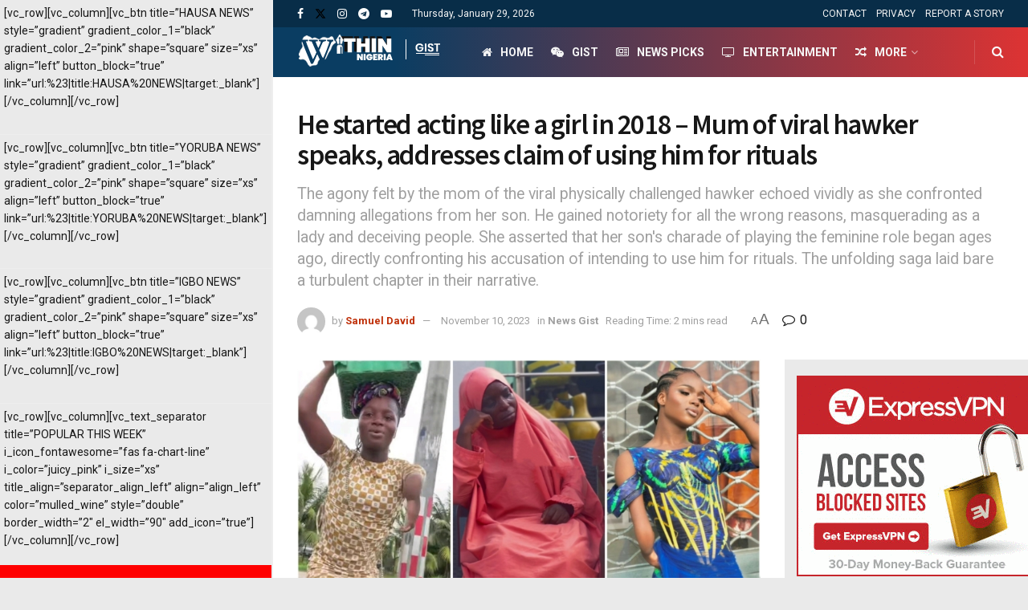

--- FILE ---
content_type: text/html; charset=UTF-8
request_url: https://www.withinnigeria.com/gist/2023/11/10/he-started-acting-like-a-girl-in-2018-mum-of-viral-hawker-speaks-addresses-claim-of-using-him-for-rituals/
body_size: 72223
content:
<!doctype html>
<!--[if lt IE 7]> <html class="no-js lt-ie9 lt-ie8 lt-ie7" lang="en-US"> <![endif]-->
<!--[if IE 7]>    <html class="no-js lt-ie9 lt-ie8" lang="en-US"> <![endif]-->
<!--[if IE 8]>    <html class="no-js lt-ie9" lang="en-US"> <![endif]-->
<!--[if IE 9]>    <html class="no-js lt-ie10" lang="en-US"> <![endif]-->
<!--[if gt IE 8]><!--> <html class="no-js" lang="en-US"> <!--<![endif]-->
<head>
    <meta http-equiv="Content-Type" content="text/html; charset=UTF-8" />
    <meta name='viewport' content='width=device-width, initial-scale=1, user-scalable=yes' />
    <link rel="profile" href="https://gmpg.org/xfn/11" />
    <link rel="pingback" href="https://www.withinnigeria.com/gist/xmlrpc.php" />
    <meta name="theme-color" content="#1e73be">
             <meta name="msapplication-navbutton-color" content="#1e73be">
             <meta name="apple-mobile-web-app-status-bar-style" content="#1e73be"><meta name='robots' content='index, follow, max-image-preview:large, max-snippet:-1, max-video-preview:-1' />
			<script type="text/javascript">
			  var jnews_ajax_url = '/gist/?ajax-request=jnews'
			</script>
			<script type="text/javascript">;window.jnews=window.jnews||{},window.jnews.library=window.jnews.library||{},window.jnews.library=function(){"use strict";var e=this;e.win=window,e.doc=document,e.noop=function(){},e.globalBody=e.doc.getElementsByTagName("body")[0],e.globalBody=e.globalBody?e.globalBody:e.doc,e.win.jnewsDataStorage=e.win.jnewsDataStorage||{_storage:new WeakMap,put:function(e,t,n){this._storage.has(e)||this._storage.set(e,new Map),this._storage.get(e).set(t,n)},get:function(e,t){return this._storage.get(e).get(t)},has:function(e,t){return this._storage.has(e)&&this._storage.get(e).has(t)},remove:function(e,t){var n=this._storage.get(e).delete(t);return 0===!this._storage.get(e).size&&this._storage.delete(e),n}},e.windowWidth=function(){return e.win.innerWidth||e.docEl.clientWidth||e.globalBody.clientWidth},e.windowHeight=function(){return e.win.innerHeight||e.docEl.clientHeight||e.globalBody.clientHeight},e.requestAnimationFrame=e.win.requestAnimationFrame||e.win.webkitRequestAnimationFrame||e.win.mozRequestAnimationFrame||e.win.msRequestAnimationFrame||window.oRequestAnimationFrame||function(e){return setTimeout(e,1e3/60)},e.cancelAnimationFrame=e.win.cancelAnimationFrame||e.win.webkitCancelAnimationFrame||e.win.webkitCancelRequestAnimationFrame||e.win.mozCancelAnimationFrame||e.win.msCancelRequestAnimationFrame||e.win.oCancelRequestAnimationFrame||function(e){clearTimeout(e)},e.classListSupport="classList"in document.createElement("_"),e.hasClass=e.classListSupport?function(e,t){return e.classList.contains(t)}:function(e,t){return e.className.indexOf(t)>=0},e.addClass=e.classListSupport?function(t,n){e.hasClass(t,n)||t.classList.add(n)}:function(t,n){e.hasClass(t,n)||(t.className+=" "+n)},e.removeClass=e.classListSupport?function(t,n){e.hasClass(t,n)&&t.classList.remove(n)}:function(t,n){e.hasClass(t,n)&&(t.className=t.className.replace(n,""))},e.objKeys=function(e){var t=[];for(var n in e)Object.prototype.hasOwnProperty.call(e,n)&&t.push(n);return t},e.isObjectSame=function(e,t){var n=!0;return JSON.stringify(e)!==JSON.stringify(t)&&(n=!1),n},e.extend=function(){for(var e,t,n,o=arguments[0]||{},i=1,a=arguments.length;i<a;i++)if(null!==(e=arguments[i]))for(t in e)o!==(n=e[t])&&void 0!==n&&(o[t]=n);return o},e.dataStorage=e.win.jnewsDataStorage,e.isVisible=function(e){return 0!==e.offsetWidth&&0!==e.offsetHeight||e.getBoundingClientRect().length},e.getHeight=function(e){return e.offsetHeight||e.clientHeight||e.getBoundingClientRect().height},e.getWidth=function(e){return e.offsetWidth||e.clientWidth||e.getBoundingClientRect().width},e.supportsPassive=!1;try{var t=Object.defineProperty({},"passive",{get:function(){e.supportsPassive=!0}});"createEvent"in e.doc?e.win.addEventListener("test",null,t):"fireEvent"in e.doc&&e.win.attachEvent("test",null)}catch(e){}e.passiveOption=!!e.supportsPassive&&{passive:!0},e.setStorage=function(e,t){e="jnews-"+e;var n={expired:Math.floor(((new Date).getTime()+432e5)/1e3)};t=Object.assign(n,t);localStorage.setItem(e,JSON.stringify(t))},e.getStorage=function(e){e="jnews-"+e;var t=localStorage.getItem(e);return null!==t&&0<t.length?JSON.parse(localStorage.getItem(e)):{}},e.expiredStorage=function(){var t,n="jnews-";for(var o in localStorage)o.indexOf(n)>-1&&"undefined"!==(t=e.getStorage(o.replace(n,""))).expired&&t.expired<Math.floor((new Date).getTime()/1e3)&&localStorage.removeItem(o)},e.addEvents=function(t,n,o){for(var i in n){var a=["touchstart","touchmove"].indexOf(i)>=0&&!o&&e.passiveOption;"createEvent"in e.doc?t.addEventListener(i,n[i],a):"fireEvent"in e.doc&&t.attachEvent("on"+i,n[i])}},e.removeEvents=function(t,n){for(var o in n)"createEvent"in e.doc?t.removeEventListener(o,n[o]):"fireEvent"in e.doc&&t.detachEvent("on"+o,n[o])},e.triggerEvents=function(t,n,o){var i;o=o||{detail:null};return"createEvent"in e.doc?(!(i=e.doc.createEvent("CustomEvent")||new CustomEvent(n)).initCustomEvent||i.initCustomEvent(n,!0,!1,o),void t.dispatchEvent(i)):"fireEvent"in e.doc?((i=e.doc.createEventObject()).eventType=n,void t.fireEvent("on"+i.eventType,i)):void 0},e.getParents=function(t,n){void 0===n&&(n=e.doc);for(var o=[],i=t.parentNode,a=!1;!a;)if(i){var r=i;r.querySelectorAll(n).length?a=!0:(o.push(r),i=r.parentNode)}else o=[],a=!0;return o},e.forEach=function(e,t,n){for(var o=0,i=e.length;o<i;o++)t.call(n,e[o],o)},e.getText=function(e){return e.innerText||e.textContent},e.setText=function(e,t){var n="object"==typeof t?t.innerText||t.textContent:t;e.innerText&&(e.innerText=n),e.textContent&&(e.textContent=n)},e.httpBuildQuery=function(t){return e.objKeys(t).reduce(function t(n){var o=arguments.length>1&&void 0!==arguments[1]?arguments[1]:null;return function(i,a){var r=n[a];a=encodeURIComponent(a);var s=o?"".concat(o,"[").concat(a,"]"):a;return null==r||"function"==typeof r?(i.push("".concat(s,"=")),i):["number","boolean","string"].includes(typeof r)?(i.push("".concat(s,"=").concat(encodeURIComponent(r))),i):(i.push(e.objKeys(r).reduce(t(r,s),[]).join("&")),i)}}(t),[]).join("&")},e.get=function(t,n,o,i){return o="function"==typeof o?o:e.noop,e.ajax("GET",t,n,o,i)},e.post=function(t,n,o,i){return o="function"==typeof o?o:e.noop,e.ajax("POST",t,n,o,i)},e.ajax=function(t,n,o,i,a){var r=new XMLHttpRequest,s=n,c=e.httpBuildQuery(o);if(t=-1!=["GET","POST"].indexOf(t)?t:"GET",r.open(t,s+("GET"==t?"?"+c:""),!0),"POST"==t&&r.setRequestHeader("Content-type","application/x-www-form-urlencoded"),r.setRequestHeader("X-Requested-With","XMLHttpRequest"),r.onreadystatechange=function(){4===r.readyState&&200<=r.status&&300>r.status&&"function"==typeof i&&i.call(void 0,r.response)},void 0!==a&&!a){return{xhr:r,send:function(){r.send("POST"==t?c:null)}}}return r.send("POST"==t?c:null),{xhr:r}},e.scrollTo=function(t,n,o){function i(e,t,n){this.start=this.position(),this.change=e-this.start,this.currentTime=0,this.increment=20,this.duration=void 0===n?500:n,this.callback=t,this.finish=!1,this.animateScroll()}return Math.easeInOutQuad=function(e,t,n,o){return(e/=o/2)<1?n/2*e*e+t:-n/2*(--e*(e-2)-1)+t},i.prototype.stop=function(){this.finish=!0},i.prototype.move=function(t){e.doc.documentElement.scrollTop=t,e.globalBody.parentNode.scrollTop=t,e.globalBody.scrollTop=t},i.prototype.position=function(){return e.doc.documentElement.scrollTop||e.globalBody.parentNode.scrollTop||e.globalBody.scrollTop},i.prototype.animateScroll=function(){this.currentTime+=this.increment;var t=Math.easeInOutQuad(this.currentTime,this.start,this.change,this.duration);this.move(t),this.currentTime<this.duration&&!this.finish?e.requestAnimationFrame.call(e.win,this.animateScroll.bind(this)):this.callback&&"function"==typeof this.callback&&this.callback()},new i(t,n,o)},e.unwrap=function(t){var n,o=t;e.forEach(t,(function(e,t){n?n+=e:n=e})),o.replaceWith(n)},e.performance={start:function(e){performance.mark(e+"Start")},stop:function(e){performance.mark(e+"End"),performance.measure(e,e+"Start",e+"End")}},e.fps=function(){var t=0,n=0,o=0;!function(){var i=t=0,a=0,r=0,s=document.getElementById("fpsTable"),c=function(t){void 0===document.getElementsByTagName("body")[0]?e.requestAnimationFrame.call(e.win,(function(){c(t)})):document.getElementsByTagName("body")[0].appendChild(t)};null===s&&((s=document.createElement("div")).style.position="fixed",s.style.top="120px",s.style.left="10px",s.style.width="100px",s.style.height="20px",s.style.border="1px solid black",s.style.fontSize="11px",s.style.zIndex="100000",s.style.backgroundColor="white",s.id="fpsTable",c(s));var l=function(){o++,n=Date.now(),(a=(o/(r=(n-t)/1e3)).toPrecision(2))!=i&&(i=a,s.innerHTML=i+"fps"),1<r&&(t=n,o=0),e.requestAnimationFrame.call(e.win,l)};l()}()},e.instr=function(e,t){for(var n=0;n<t.length;n++)if(-1!==e.toLowerCase().indexOf(t[n].toLowerCase()))return!0},e.winLoad=function(t,n){function o(o){if("complete"===e.doc.readyState||"interactive"===e.doc.readyState)return!o||n?setTimeout(t,n||1):t(o),1}o()||e.addEvents(e.win,{load:o})},e.docReady=function(t,n){function o(o){if("complete"===e.doc.readyState||"interactive"===e.doc.readyState)return!o||n?setTimeout(t,n||1):t(o),1}o()||e.addEvents(e.doc,{DOMContentLoaded:o})},e.fireOnce=function(){e.docReady((function(){e.assets=e.assets||[],e.assets.length&&(e.boot(),e.load_assets())}),50)},e.boot=function(){e.length&&e.doc.querySelectorAll("style[media]").forEach((function(e){"not all"==e.getAttribute("media")&&e.removeAttribute("media")}))},e.create_js=function(t,n){var o=e.doc.createElement("script");switch(o.setAttribute("src",t),n){case"defer":o.setAttribute("defer",!0);break;case"async":o.setAttribute("async",!0);break;case"deferasync":o.setAttribute("defer",!0),o.setAttribute("async",!0)}e.globalBody.appendChild(o)},e.load_assets=function(){"object"==typeof e.assets&&e.forEach(e.assets.slice(0),(function(t,n){var o="";t.defer&&(o+="defer"),t.async&&(o+="async"),e.create_js(t.url,o);var i=e.assets.indexOf(t);i>-1&&e.assets.splice(i,1)})),e.assets=jnewsoption.au_scripts=window.jnewsads=[]},e.setCookie=function(e,t,n){var o="";if(n){var i=new Date;i.setTime(i.getTime()+24*n*60*60*1e3),o="; expires="+i.toUTCString()}document.cookie=e+"="+(t||"")+o+"; path=/"},e.getCookie=function(e){for(var t=e+"=",n=document.cookie.split(";"),o=0;o<n.length;o++){for(var i=n[o];" "==i.charAt(0);)i=i.substring(1,i.length);if(0==i.indexOf(t))return i.substring(t.length,i.length)}return null},e.eraseCookie=function(e){document.cookie=e+"=; Path=/; Expires=Thu, 01 Jan 1970 00:00:01 GMT;"},e.docReady((function(){e.globalBody=e.globalBody==e.doc?e.doc.getElementsByTagName("body")[0]:e.globalBody,e.globalBody=e.globalBody?e.globalBody:e.doc})),e.winLoad((function(){e.winLoad((function(){var t=!1;if(void 0!==window.jnewsadmin)if(void 0!==window.file_version_checker){var n=e.objKeys(window.file_version_checker);n.length?n.forEach((function(e){t||"10.0.4"===window.file_version_checker[e]||(t=!0)})):t=!0}else t=!0;t&&(window.jnewsHelper.getMessage(),window.jnewsHelper.getNotice())}),2500)}))},window.jnews.library=new window.jnews.library;</script>
	<!-- This site is optimized with the Yoast SEO Premium plugin v26.3 (Yoast SEO v26.3) - https://yoast.com/wordpress/plugins/seo/ -->
	<title>He started acting like a girl in 2018 - Mum of viral hawker speaks, addresses claim of using him for rituals</title>
	<link rel="canonical" href="https://www.withinnigeria.com/gist/2023/11/10/he-started-acting-like-a-girl-in-2018-mum-of-viral-hawker-speaks-addresses-claim-of-using-him-for-rituals/" />
	<meta property="og:locale" content="en_US" />
	<meta property="og:type" content="article" />
	<meta property="og:title" content="He started acting like a girl in 2018 - Mum of viral hawker speaks, addresses claim of using him for rituals" />
	<meta property="og:description" content="The mother of the makeup artist Eniola has finally spoken up. In a recent interview, she unfolded the chapters of her son&#039;s history, recounting moments" />
	<meta property="og:url" content="https://www.withinnigeria.com/gist/2023/11/10/he-started-acting-like-a-girl-in-2018-mum-of-viral-hawker-speaks-addresses-claim-of-using-him-for-rituals/" />
	<meta property="og:site_name" content="GIST — WITHIN NIGERIA" />
	<meta property="article:publisher" content="https://facebook.com/withinnigeria" />
	<meta property="article:published_time" content="2023-11-10T08:23:46+00:00" />
	<meta property="article:modified_time" content="2023-11-10T08:30:38+00:00" />
	<meta property="og:image" content="https://www.withinnigeria.com/gist/wp-content/uploads/sites/7/2023/11/WipeOut14_10_2023_091453.481000.jpg" />
	<meta property="og:image:width" content="2048" />
	<meta property="og:image:height" content="1024" />
	<meta property="og:image:type" content="image/jpeg" />
	<meta name="author" content="Samuel David" />
	<meta name="twitter:card" content="summary_large_image" />
	<meta name="twitter:creator" content="@withinnigeria" />
	<meta name="twitter:site" content="@withinnigeria" />
	<meta name="twitter:label1" content="Written by" />
	<meta name="twitter:data1" content="Samuel David" />
	<meta name="twitter:label2" content="Est. reading time" />
	<meta name="twitter:data2" content="3 minutes" />
	<script type="application/ld+json" class="yoast-schema-graph">{"@context":"https://schema.org","@graph":[{"@type":"NewsArticle","@id":"https://www.withinnigeria.com/gist/2023/11/10/he-started-acting-like-a-girl-in-2018-mum-of-viral-hawker-speaks-addresses-claim-of-using-him-for-rituals/#article","isPartOf":{"@id":"https://www.withinnigeria.com/gist/2023/11/10/he-started-acting-like-a-girl-in-2018-mum-of-viral-hawker-speaks-addresses-claim-of-using-him-for-rituals/"},"author":{"name":"Samuel David","@id":"https://www.withinnigeria.com/gist/#/schema/person/7335eb77a294e5401f1252d1fe007f19"},"headline":"He started acting like a girl in 2018 &#8211; Mum of viral hawker speaks, addresses claim of using him for rituals","datePublished":"2023-11-10T08:23:46+00:00","dateModified":"2023-11-10T08:30:38+00:00","mainEntityOfPage":{"@id":"https://www.withinnigeria.com/gist/2023/11/10/he-started-acting-like-a-girl-in-2018-mum-of-viral-hawker-speaks-addresses-claim-of-using-him-for-rituals/"},"wordCount":494,"commentCount":0,"publisher":{"@id":"https://www.withinnigeria.com/gist/#organization"},"image":{"@id":"https://www.withinnigeria.com/gist/2023/11/10/he-started-acting-like-a-girl-in-2018-mum-of-viral-hawker-speaks-addresses-claim-of-using-him-for-rituals/#primaryimage"},"thumbnailUrl":"https://www.withinnigeria.com/gist/wp-content/uploads/sites/7/2023/11/WipeOut14_10_2023_091453.481000.jpg","keywords":["Brain Jotter","Davido","Eniola","Mum of viral hawker"],"articleSection":["News Gist"],"inLanguage":"en-US","potentialAction":[{"@type":"CommentAction","name":"Comment","target":["https://www.withinnigeria.com/gist/2023/11/10/he-started-acting-like-a-girl-in-2018-mum-of-viral-hawker-speaks-addresses-claim-of-using-him-for-rituals/#respond"]}],"copyrightYear":"2023","copyrightHolder":{"@id":"https://www.withinnigeria.com/#organization"}},{"@type":"WebPage","@id":"https://www.withinnigeria.com/gist/2023/11/10/he-started-acting-like-a-girl-in-2018-mum-of-viral-hawker-speaks-addresses-claim-of-using-him-for-rituals/","url":"https://www.withinnigeria.com/gist/2023/11/10/he-started-acting-like-a-girl-in-2018-mum-of-viral-hawker-speaks-addresses-claim-of-using-him-for-rituals/","name":"He started acting like a girl in 2018 - Mum of viral hawker speaks, addresses claim of using him for rituals","isPartOf":{"@id":"https://www.withinnigeria.com/gist/#website"},"primaryImageOfPage":{"@id":"https://www.withinnigeria.com/gist/2023/11/10/he-started-acting-like-a-girl-in-2018-mum-of-viral-hawker-speaks-addresses-claim-of-using-him-for-rituals/#primaryimage"},"image":{"@id":"https://www.withinnigeria.com/gist/2023/11/10/he-started-acting-like-a-girl-in-2018-mum-of-viral-hawker-speaks-addresses-claim-of-using-him-for-rituals/#primaryimage"},"thumbnailUrl":"https://www.withinnigeria.com/gist/wp-content/uploads/sites/7/2023/11/WipeOut14_10_2023_091453.481000.jpg","datePublished":"2023-11-10T08:23:46+00:00","dateModified":"2023-11-10T08:30:38+00:00","breadcrumb":{"@id":"https://www.withinnigeria.com/gist/2023/11/10/he-started-acting-like-a-girl-in-2018-mum-of-viral-hawker-speaks-addresses-claim-of-using-him-for-rituals/#breadcrumb"},"inLanguage":"en-US","potentialAction":[{"@type":"ReadAction","target":["https://www.withinnigeria.com/gist/2023/11/10/he-started-acting-like-a-girl-in-2018-mum-of-viral-hawker-speaks-addresses-claim-of-using-him-for-rituals/"]}]},{"@type":"ImageObject","inLanguage":"en-US","@id":"https://www.withinnigeria.com/gist/2023/11/10/he-started-acting-like-a-girl-in-2018-mum-of-viral-hawker-speaks-addresses-claim-of-using-him-for-rituals/#primaryimage","url":"https://www.withinnigeria.com/gist/wp-content/uploads/sites/7/2023/11/WipeOut14_10_2023_091453.481000.jpg","contentUrl":"https://www.withinnigeria.com/gist/wp-content/uploads/sites/7/2023/11/WipeOut14_10_2023_091453.481000.jpg","width":2048,"height":1024},{"@type":"BreadcrumbList","@id":"https://www.withinnigeria.com/gist/2023/11/10/he-started-acting-like-a-girl-in-2018-mum-of-viral-hawker-speaks-addresses-claim-of-using-him-for-rituals/#breadcrumb","itemListElement":[{"@type":"ListItem","position":1,"name":"Home","item":"https://www.withinnigeria.com/gist/"},{"@type":"ListItem","position":2,"name":"He started acting like a girl in 2018 &#8211; Mum of viral hawker speaks, addresses claim of using him for rituals"}]},{"@type":"WebSite","@id":"https://www.withinnigeria.com/gist/#website","url":"https://www.withinnigeria.com/gist/","name":"GIST — WITHIN NIGERIA","description":"Latest, Trending Nigeria Gist &amp; Gossip","publisher":{"@id":"https://www.withinnigeria.com/gist/#organization"},"potentialAction":[{"@type":"SearchAction","target":{"@type":"EntryPoint","urlTemplate":"https://www.withinnigeria.com/gist/?s={search_term_string}"},"query-input":{"@type":"PropertyValueSpecification","valueRequired":true,"valueName":"search_term_string"}}],"inLanguage":"en-US"},{"@type":"Organization","@id":"https://www.withinnigeria.com/gist/#organization","name":"WITHN NIGERIA MEDIA LIMITED","url":"https://www.withinnigeria.com/gist/","logo":{"@type":"ImageObject","inLanguage":"en-US","@id":"https://www.withinnigeria.com/gist/#/schema/logo/image/","url":"","contentUrl":"","caption":"WITHN NIGERIA MEDIA LIMITED"},"image":{"@id":"https://www.withinnigeria.com/gist/#/schema/logo/image/"},"sameAs":["https://facebook.com/withinnigeria","https://x.com/withinnigeria","https://instagram.com/withinnigeria","https://www.linkedin.com/company/withinnigeria/","https://youtube.com/channel/UCo0qw0SqhKNTsQQM48FpdTA/"]},{"@type":"Person","@id":"https://www.withinnigeria.com/gist/#/schema/person/7335eb77a294e5401f1252d1fe007f19","name":"Samuel David","image":{"@type":"ImageObject","inLanguage":"en-US","@id":"https://www.withinnigeria.com/gist/#/schema/person/image/","url":"https://secure.gravatar.com/avatar/af4e40544cdaf2403960627a51ab74fc17f19ed31f277d6fcb5e9150d2efa5df?s=96&d=mm&r=g","contentUrl":"https://secure.gravatar.com/avatar/af4e40544cdaf2403960627a51ab74fc17f19ed31f277d6fcb5e9150d2efa5df?s=96&d=mm&r=g","caption":"Samuel David"},"description":"A graduate with a strong dedication to writing. Mail me at samuel.david@withinnigeria.com. See full profile on Within Nigeria's TEAM PAGE","url":"https://www.withinnigeria.com/gist/author/samdave/"}]}</script>
	<!-- / Yoast SEO Premium plugin. -->


<link rel='dns-prefetch' href='//www.withinnigeria.com' />
<link rel='dns-prefetch' href='//stats.wp.com' />
<link rel='dns-prefetch' href='//fonts.googleapis.com' />
<link rel='preconnect' href='https://fonts.gstatic.com' />
<link rel="alternate" type="application/rss+xml" title="GIST — WITHIN NIGERIA &raquo; Feed" href="https://www.withinnigeria.com/gist/feed/" />
<link rel="alternate" type="application/rss+xml" title="GIST — WITHIN NIGERIA &raquo; Comments Feed" href="https://www.withinnigeria.com/gist/comments/feed/" />
<link rel="alternate" type="application/rss+xml" title="GIST — WITHIN NIGERIA &raquo; He started acting like a girl in 2018 &#8211; Mum of viral hawker speaks, addresses claim of using him for rituals Comments Feed" href="https://www.withinnigeria.com/gist/2023/11/10/he-started-acting-like-a-girl-in-2018-mum-of-viral-hawker-speaks-addresses-claim-of-using-him-for-rituals/feed/" />
<link rel="alternate" title="oEmbed (JSON)" type="application/json+oembed" href="https://www.withinnigeria.com/gist/wp-json/oembed/1.0/embed?url=https%3A%2F%2Fwww.withinnigeria.com%2Fgist%2F2023%2F11%2F10%2Fhe-started-acting-like-a-girl-in-2018-mum-of-viral-hawker-speaks-addresses-claim-of-using-him-for-rituals%2F" />
<link rel="alternate" title="oEmbed (XML)" type="text/xml+oembed" href="https://www.withinnigeria.com/gist/wp-json/oembed/1.0/embed?url=https%3A%2F%2Fwww.withinnigeria.com%2Fgist%2F2023%2F11%2F10%2Fhe-started-acting-like-a-girl-in-2018-mum-of-viral-hawker-speaks-addresses-claim-of-using-him-for-rituals%2F&#038;format=xml" />
		<!-- This site uses the Google Analytics by MonsterInsights plugin v9.11.1 - Using Analytics tracking - https://www.monsterinsights.com/ -->
							<script src="//www.googletagmanager.com/gtag/js?id=G-GDDJ48TGDM"  data-cfasync="false" data-wpfc-render="false" type="text/javascript" async></script>
			<script data-cfasync="false" data-wpfc-render="false" type="text/javascript">
				var mi_version = '9.11.1';
				var mi_track_user = true;
				var mi_no_track_reason = '';
								var MonsterInsightsDefaultLocations = {"page_location":"https:\/\/www.withinnigeria.com\/gist\/2023\/11\/10\/he-started-acting-like-a-girl-in-2018-mum-of-viral-hawker-speaks-addresses-claim-of-using-him-for-rituals\/"};
								if ( typeof MonsterInsightsPrivacyGuardFilter === 'function' ) {
					var MonsterInsightsLocations = (typeof MonsterInsightsExcludeQuery === 'object') ? MonsterInsightsPrivacyGuardFilter( MonsterInsightsExcludeQuery ) : MonsterInsightsPrivacyGuardFilter( MonsterInsightsDefaultLocations );
				} else {
					var MonsterInsightsLocations = (typeof MonsterInsightsExcludeQuery === 'object') ? MonsterInsightsExcludeQuery : MonsterInsightsDefaultLocations;
				}

								var disableStrs = [
										'ga-disable-G-GDDJ48TGDM',
									];

				/* Function to detect opted out users */
				function __gtagTrackerIsOptedOut() {
					for (var index = 0; index < disableStrs.length; index++) {
						if (document.cookie.indexOf(disableStrs[index] + '=true') > -1) {
							return true;
						}
					}

					return false;
				}

				/* Disable tracking if the opt-out cookie exists. */
				if (__gtagTrackerIsOptedOut()) {
					for (var index = 0; index < disableStrs.length; index++) {
						window[disableStrs[index]] = true;
					}
				}

				/* Opt-out function */
				function __gtagTrackerOptout() {
					for (var index = 0; index < disableStrs.length; index++) {
						document.cookie = disableStrs[index] + '=true; expires=Thu, 31 Dec 2099 23:59:59 UTC; path=/';
						window[disableStrs[index]] = true;
					}
				}

				if ('undefined' === typeof gaOptout) {
					function gaOptout() {
						__gtagTrackerOptout();
					}
				}
								window.dataLayer = window.dataLayer || [];

				window.MonsterInsightsDualTracker = {
					helpers: {},
					trackers: {},
				};
				if (mi_track_user) {
					function __gtagDataLayer() {
						dataLayer.push(arguments);
					}

					function __gtagTracker(type, name, parameters) {
						if (!parameters) {
							parameters = {};
						}

						if (parameters.send_to) {
							__gtagDataLayer.apply(null, arguments);
							return;
						}

						if (type === 'event') {
														parameters.send_to = monsterinsights_frontend.v4_id;
							var hookName = name;
							if (typeof parameters['event_category'] !== 'undefined') {
								hookName = parameters['event_category'] + ':' + name;
							}

							if (typeof MonsterInsightsDualTracker.trackers[hookName] !== 'undefined') {
								MonsterInsightsDualTracker.trackers[hookName](parameters);
							} else {
								__gtagDataLayer('event', name, parameters);
							}
							
						} else {
							__gtagDataLayer.apply(null, arguments);
						}
					}

					__gtagTracker('js', new Date());
					__gtagTracker('set', {
						'developer_id.dZGIzZG': true,
											});
					if ( MonsterInsightsLocations.page_location ) {
						__gtagTracker('set', MonsterInsightsLocations);
					}
										__gtagTracker('config', 'G-GDDJ48TGDM', {"use_amp_client_id":"true","forceSSL":"true","anonymize_ip":"true","link_attribution":"true"} );
										window.gtag = __gtagTracker;										(function () {
						/* https://developers.google.com/analytics/devguides/collection/analyticsjs/ */
						/* ga and __gaTracker compatibility shim. */
						var noopfn = function () {
							return null;
						};
						var newtracker = function () {
							return new Tracker();
						};
						var Tracker = function () {
							return null;
						};
						var p = Tracker.prototype;
						p.get = noopfn;
						p.set = noopfn;
						p.send = function () {
							var args = Array.prototype.slice.call(arguments);
							args.unshift('send');
							__gaTracker.apply(null, args);
						};
						var __gaTracker = function () {
							var len = arguments.length;
							if (len === 0) {
								return;
							}
							var f = arguments[len - 1];
							if (typeof f !== 'object' || f === null || typeof f.hitCallback !== 'function') {
								if ('send' === arguments[0]) {
									var hitConverted, hitObject = false, action;
									if ('event' === arguments[1]) {
										if ('undefined' !== typeof arguments[3]) {
											hitObject = {
												'eventAction': arguments[3],
												'eventCategory': arguments[2],
												'eventLabel': arguments[4],
												'value': arguments[5] ? arguments[5] : 1,
											}
										}
									}
									if ('pageview' === arguments[1]) {
										if ('undefined' !== typeof arguments[2]) {
											hitObject = {
												'eventAction': 'page_view',
												'page_path': arguments[2],
											}
										}
									}
									if (typeof arguments[2] === 'object') {
										hitObject = arguments[2];
									}
									if (typeof arguments[5] === 'object') {
										Object.assign(hitObject, arguments[5]);
									}
									if ('undefined' !== typeof arguments[1].hitType) {
										hitObject = arguments[1];
										if ('pageview' === hitObject.hitType) {
											hitObject.eventAction = 'page_view';
										}
									}
									if (hitObject) {
										action = 'timing' === arguments[1].hitType ? 'timing_complete' : hitObject.eventAction;
										hitConverted = mapArgs(hitObject);
										__gtagTracker('event', action, hitConverted);
									}
								}
								return;
							}

							function mapArgs(args) {
								var arg, hit = {};
								var gaMap = {
									'eventCategory': 'event_category',
									'eventAction': 'event_action',
									'eventLabel': 'event_label',
									'eventValue': 'event_value',
									'nonInteraction': 'non_interaction',
									'timingCategory': 'event_category',
									'timingVar': 'name',
									'timingValue': 'value',
									'timingLabel': 'event_label',
									'page': 'page_path',
									'location': 'page_location',
									'title': 'page_title',
									'referrer' : 'page_referrer',
								};
								for (arg in args) {
																		if (!(!args.hasOwnProperty(arg) || !gaMap.hasOwnProperty(arg))) {
										hit[gaMap[arg]] = args[arg];
									} else {
										hit[arg] = args[arg];
									}
								}
								return hit;
							}

							try {
								f.hitCallback();
							} catch (ex) {
							}
						};
						__gaTracker.create = newtracker;
						__gaTracker.getByName = newtracker;
						__gaTracker.getAll = function () {
							return [];
						};
						__gaTracker.remove = noopfn;
						__gaTracker.loaded = true;
						window['__gaTracker'] = __gaTracker;
					})();
									} else {
										console.log("");
					(function () {
						function __gtagTracker() {
							return null;
						}

						window['__gtagTracker'] = __gtagTracker;
						window['gtag'] = __gtagTracker;
					})();
									}
			</script>
							<!-- / Google Analytics by MonsterInsights -->
			<script data-cfasync="false" data-wpfc-render="false" type="text/javascript">
		if (window.hasOwnProperty('MonsterInsightsDualTracker')){
			window.MonsterInsightsDualTracker.trackers['form:impression'] = function (parameters) {
				__gtagDataLayer('event', 'form_impression', {
					form_id: parameters.event_label,
					content_type: 'form',
					non_interaction: true,
					send_to: parameters.send_to,
				});
			};

			window.MonsterInsightsDualTracker.trackers['form:conversion'] = function (parameters) {
				__gtagDataLayer('event', 'generate_lead', {
					form_id: parameters.event_label,
					send_to: parameters.send_to,
				});
			};
		}
	</script>
	<style id='wp-img-auto-sizes-contain-inline-css' type='text/css'>
img:is([sizes=auto i],[sizes^="auto," i]){contain-intrinsic-size:3000px 1500px}
/*# sourceURL=wp-img-auto-sizes-contain-inline-css */
</style>
<style id='wp-emoji-styles-inline-css' type='text/css'>

	img.wp-smiley, img.emoji {
		display: inline !important;
		border: none !important;
		box-shadow: none !important;
		height: 1em !important;
		width: 1em !important;
		margin: 0 0.07em !important;
		vertical-align: -0.1em !important;
		background: none !important;
		padding: 0 !important;
	}
/*# sourceURL=wp-emoji-styles-inline-css */
</style>
<style id='wp-block-library-inline-css' type='text/css'>
:root{--wp-block-synced-color:#7a00df;--wp-block-synced-color--rgb:122,0,223;--wp-bound-block-color:var(--wp-block-synced-color);--wp-editor-canvas-background:#ddd;--wp-admin-theme-color:#007cba;--wp-admin-theme-color--rgb:0,124,186;--wp-admin-theme-color-darker-10:#006ba1;--wp-admin-theme-color-darker-10--rgb:0,107,160.5;--wp-admin-theme-color-darker-20:#005a87;--wp-admin-theme-color-darker-20--rgb:0,90,135;--wp-admin-border-width-focus:2px}@media (min-resolution:192dpi){:root{--wp-admin-border-width-focus:1.5px}}.wp-element-button{cursor:pointer}:root .has-very-light-gray-background-color{background-color:#eee}:root .has-very-dark-gray-background-color{background-color:#313131}:root .has-very-light-gray-color{color:#eee}:root .has-very-dark-gray-color{color:#313131}:root .has-vivid-green-cyan-to-vivid-cyan-blue-gradient-background{background:linear-gradient(135deg,#00d084,#0693e3)}:root .has-purple-crush-gradient-background{background:linear-gradient(135deg,#34e2e4,#4721fb 50%,#ab1dfe)}:root .has-hazy-dawn-gradient-background{background:linear-gradient(135deg,#faaca8,#dad0ec)}:root .has-subdued-olive-gradient-background{background:linear-gradient(135deg,#fafae1,#67a671)}:root .has-atomic-cream-gradient-background{background:linear-gradient(135deg,#fdd79a,#004a59)}:root .has-nightshade-gradient-background{background:linear-gradient(135deg,#330968,#31cdcf)}:root .has-midnight-gradient-background{background:linear-gradient(135deg,#020381,#2874fc)}:root{--wp--preset--font-size--normal:16px;--wp--preset--font-size--huge:42px}.has-regular-font-size{font-size:1em}.has-larger-font-size{font-size:2.625em}.has-normal-font-size{font-size:var(--wp--preset--font-size--normal)}.has-huge-font-size{font-size:var(--wp--preset--font-size--huge)}.has-text-align-center{text-align:center}.has-text-align-left{text-align:left}.has-text-align-right{text-align:right}.has-fit-text{white-space:nowrap!important}#end-resizable-editor-section{display:none}.aligncenter{clear:both}.items-justified-left{justify-content:flex-start}.items-justified-center{justify-content:center}.items-justified-right{justify-content:flex-end}.items-justified-space-between{justify-content:space-between}.screen-reader-text{border:0;clip-path:inset(50%);height:1px;margin:-1px;overflow:hidden;padding:0;position:absolute;width:1px;word-wrap:normal!important}.screen-reader-text:focus{background-color:#ddd;clip-path:none;color:#444;display:block;font-size:1em;height:auto;left:5px;line-height:normal;padding:15px 23px 14px;text-decoration:none;top:5px;width:auto;z-index:100000}html :where(.has-border-color){border-style:solid}html :where([style*=border-top-color]){border-top-style:solid}html :where([style*=border-right-color]){border-right-style:solid}html :where([style*=border-bottom-color]){border-bottom-style:solid}html :where([style*=border-left-color]){border-left-style:solid}html :where([style*=border-width]){border-style:solid}html :where([style*=border-top-width]){border-top-style:solid}html :where([style*=border-right-width]){border-right-style:solid}html :where([style*=border-bottom-width]){border-bottom-style:solid}html :where([style*=border-left-width]){border-left-style:solid}html :where(img[class*=wp-image-]){height:auto;max-width:100%}:where(figure){margin:0 0 1em}html :where(.is-position-sticky){--wp-admin--admin-bar--position-offset:var(--wp-admin--admin-bar--height,0px)}@media screen and (max-width:600px){html :where(.is-position-sticky){--wp-admin--admin-bar--position-offset:0px}}

/*# sourceURL=wp-block-library-inline-css */
</style><link rel='stylesheet' id='mediaelement-css' href='https://www.withinnigeria.com/gist/wp-includes/js/mediaelement/mediaelementplayer-legacy.min.css?ver=4.2.17' type='text/css' media='all' />
<link rel='stylesheet' id='wp-mediaelement-css' href='https://www.withinnigeria.com/gist/wp-includes/js/mediaelement/wp-mediaelement.min.css?ver=29905ccd837880a6dbd7cc36fed47d10' type='text/css' media='all' />
<style id='global-styles-inline-css' type='text/css'>
:root{--wp--preset--aspect-ratio--square: 1;--wp--preset--aspect-ratio--4-3: 4/3;--wp--preset--aspect-ratio--3-4: 3/4;--wp--preset--aspect-ratio--3-2: 3/2;--wp--preset--aspect-ratio--2-3: 2/3;--wp--preset--aspect-ratio--16-9: 16/9;--wp--preset--aspect-ratio--9-16: 9/16;--wp--preset--color--black: #000000;--wp--preset--color--cyan-bluish-gray: #abb8c3;--wp--preset--color--white: #ffffff;--wp--preset--color--pale-pink: #f78da7;--wp--preset--color--vivid-red: #cf2e2e;--wp--preset--color--luminous-vivid-orange: #ff6900;--wp--preset--color--luminous-vivid-amber: #fcb900;--wp--preset--color--light-green-cyan: #7bdcb5;--wp--preset--color--vivid-green-cyan: #00d084;--wp--preset--color--pale-cyan-blue: #8ed1fc;--wp--preset--color--vivid-cyan-blue: #0693e3;--wp--preset--color--vivid-purple: #9b51e0;--wp--preset--gradient--vivid-cyan-blue-to-vivid-purple: linear-gradient(135deg,rgb(6,147,227) 0%,rgb(155,81,224) 100%);--wp--preset--gradient--light-green-cyan-to-vivid-green-cyan: linear-gradient(135deg,rgb(122,220,180) 0%,rgb(0,208,130) 100%);--wp--preset--gradient--luminous-vivid-amber-to-luminous-vivid-orange: linear-gradient(135deg,rgb(252,185,0) 0%,rgb(255,105,0) 100%);--wp--preset--gradient--luminous-vivid-orange-to-vivid-red: linear-gradient(135deg,rgb(255,105,0) 0%,rgb(207,46,46) 100%);--wp--preset--gradient--very-light-gray-to-cyan-bluish-gray: linear-gradient(135deg,rgb(238,238,238) 0%,rgb(169,184,195) 100%);--wp--preset--gradient--cool-to-warm-spectrum: linear-gradient(135deg,rgb(74,234,220) 0%,rgb(151,120,209) 20%,rgb(207,42,186) 40%,rgb(238,44,130) 60%,rgb(251,105,98) 80%,rgb(254,248,76) 100%);--wp--preset--gradient--blush-light-purple: linear-gradient(135deg,rgb(255,206,236) 0%,rgb(152,150,240) 100%);--wp--preset--gradient--blush-bordeaux: linear-gradient(135deg,rgb(254,205,165) 0%,rgb(254,45,45) 50%,rgb(107,0,62) 100%);--wp--preset--gradient--luminous-dusk: linear-gradient(135deg,rgb(255,203,112) 0%,rgb(199,81,192) 50%,rgb(65,88,208) 100%);--wp--preset--gradient--pale-ocean: linear-gradient(135deg,rgb(255,245,203) 0%,rgb(182,227,212) 50%,rgb(51,167,181) 100%);--wp--preset--gradient--electric-grass: linear-gradient(135deg,rgb(202,248,128) 0%,rgb(113,206,126) 100%);--wp--preset--gradient--midnight: linear-gradient(135deg,rgb(2,3,129) 0%,rgb(40,116,252) 100%);--wp--preset--font-size--small: 13px;--wp--preset--font-size--medium: 20px;--wp--preset--font-size--large: 36px;--wp--preset--font-size--x-large: 42px;--wp--preset--spacing--20: 0.44rem;--wp--preset--spacing--30: 0.67rem;--wp--preset--spacing--40: 1rem;--wp--preset--spacing--50: 1.5rem;--wp--preset--spacing--60: 2.25rem;--wp--preset--spacing--70: 3.38rem;--wp--preset--spacing--80: 5.06rem;--wp--preset--shadow--natural: 6px 6px 9px rgba(0, 0, 0, 0.2);--wp--preset--shadow--deep: 12px 12px 50px rgba(0, 0, 0, 0.4);--wp--preset--shadow--sharp: 6px 6px 0px rgba(0, 0, 0, 0.2);--wp--preset--shadow--outlined: 6px 6px 0px -3px rgb(255, 255, 255), 6px 6px rgb(0, 0, 0);--wp--preset--shadow--crisp: 6px 6px 0px rgb(0, 0, 0);}:where(.is-layout-flex){gap: 0.5em;}:where(.is-layout-grid){gap: 0.5em;}body .is-layout-flex{display: flex;}.is-layout-flex{flex-wrap: wrap;align-items: center;}.is-layout-flex > :is(*, div){margin: 0;}body .is-layout-grid{display: grid;}.is-layout-grid > :is(*, div){margin: 0;}:where(.wp-block-columns.is-layout-flex){gap: 2em;}:where(.wp-block-columns.is-layout-grid){gap: 2em;}:where(.wp-block-post-template.is-layout-flex){gap: 1.25em;}:where(.wp-block-post-template.is-layout-grid){gap: 1.25em;}.has-black-color{color: var(--wp--preset--color--black) !important;}.has-cyan-bluish-gray-color{color: var(--wp--preset--color--cyan-bluish-gray) !important;}.has-white-color{color: var(--wp--preset--color--white) !important;}.has-pale-pink-color{color: var(--wp--preset--color--pale-pink) !important;}.has-vivid-red-color{color: var(--wp--preset--color--vivid-red) !important;}.has-luminous-vivid-orange-color{color: var(--wp--preset--color--luminous-vivid-orange) !important;}.has-luminous-vivid-amber-color{color: var(--wp--preset--color--luminous-vivid-amber) !important;}.has-light-green-cyan-color{color: var(--wp--preset--color--light-green-cyan) !important;}.has-vivid-green-cyan-color{color: var(--wp--preset--color--vivid-green-cyan) !important;}.has-pale-cyan-blue-color{color: var(--wp--preset--color--pale-cyan-blue) !important;}.has-vivid-cyan-blue-color{color: var(--wp--preset--color--vivid-cyan-blue) !important;}.has-vivid-purple-color{color: var(--wp--preset--color--vivid-purple) !important;}.has-black-background-color{background-color: var(--wp--preset--color--black) !important;}.has-cyan-bluish-gray-background-color{background-color: var(--wp--preset--color--cyan-bluish-gray) !important;}.has-white-background-color{background-color: var(--wp--preset--color--white) !important;}.has-pale-pink-background-color{background-color: var(--wp--preset--color--pale-pink) !important;}.has-vivid-red-background-color{background-color: var(--wp--preset--color--vivid-red) !important;}.has-luminous-vivid-orange-background-color{background-color: var(--wp--preset--color--luminous-vivid-orange) !important;}.has-luminous-vivid-amber-background-color{background-color: var(--wp--preset--color--luminous-vivid-amber) !important;}.has-light-green-cyan-background-color{background-color: var(--wp--preset--color--light-green-cyan) !important;}.has-vivid-green-cyan-background-color{background-color: var(--wp--preset--color--vivid-green-cyan) !important;}.has-pale-cyan-blue-background-color{background-color: var(--wp--preset--color--pale-cyan-blue) !important;}.has-vivid-cyan-blue-background-color{background-color: var(--wp--preset--color--vivid-cyan-blue) !important;}.has-vivid-purple-background-color{background-color: var(--wp--preset--color--vivid-purple) !important;}.has-black-border-color{border-color: var(--wp--preset--color--black) !important;}.has-cyan-bluish-gray-border-color{border-color: var(--wp--preset--color--cyan-bluish-gray) !important;}.has-white-border-color{border-color: var(--wp--preset--color--white) !important;}.has-pale-pink-border-color{border-color: var(--wp--preset--color--pale-pink) !important;}.has-vivid-red-border-color{border-color: var(--wp--preset--color--vivid-red) !important;}.has-luminous-vivid-orange-border-color{border-color: var(--wp--preset--color--luminous-vivid-orange) !important;}.has-luminous-vivid-amber-border-color{border-color: var(--wp--preset--color--luminous-vivid-amber) !important;}.has-light-green-cyan-border-color{border-color: var(--wp--preset--color--light-green-cyan) !important;}.has-vivid-green-cyan-border-color{border-color: var(--wp--preset--color--vivid-green-cyan) !important;}.has-pale-cyan-blue-border-color{border-color: var(--wp--preset--color--pale-cyan-blue) !important;}.has-vivid-cyan-blue-border-color{border-color: var(--wp--preset--color--vivid-cyan-blue) !important;}.has-vivid-purple-border-color{border-color: var(--wp--preset--color--vivid-purple) !important;}.has-vivid-cyan-blue-to-vivid-purple-gradient-background{background: var(--wp--preset--gradient--vivid-cyan-blue-to-vivid-purple) !important;}.has-light-green-cyan-to-vivid-green-cyan-gradient-background{background: var(--wp--preset--gradient--light-green-cyan-to-vivid-green-cyan) !important;}.has-luminous-vivid-amber-to-luminous-vivid-orange-gradient-background{background: var(--wp--preset--gradient--luminous-vivid-amber-to-luminous-vivid-orange) !important;}.has-luminous-vivid-orange-to-vivid-red-gradient-background{background: var(--wp--preset--gradient--luminous-vivid-orange-to-vivid-red) !important;}.has-very-light-gray-to-cyan-bluish-gray-gradient-background{background: var(--wp--preset--gradient--very-light-gray-to-cyan-bluish-gray) !important;}.has-cool-to-warm-spectrum-gradient-background{background: var(--wp--preset--gradient--cool-to-warm-spectrum) !important;}.has-blush-light-purple-gradient-background{background: var(--wp--preset--gradient--blush-light-purple) !important;}.has-blush-bordeaux-gradient-background{background: var(--wp--preset--gradient--blush-bordeaux) !important;}.has-luminous-dusk-gradient-background{background: var(--wp--preset--gradient--luminous-dusk) !important;}.has-pale-ocean-gradient-background{background: var(--wp--preset--gradient--pale-ocean) !important;}.has-electric-grass-gradient-background{background: var(--wp--preset--gradient--electric-grass) !important;}.has-midnight-gradient-background{background: var(--wp--preset--gradient--midnight) !important;}.has-small-font-size{font-size: var(--wp--preset--font-size--small) !important;}.has-medium-font-size{font-size: var(--wp--preset--font-size--medium) !important;}.has-large-font-size{font-size: var(--wp--preset--font-size--large) !important;}.has-x-large-font-size{font-size: var(--wp--preset--font-size--x-large) !important;}
/*# sourceURL=global-styles-inline-css */
</style>

<style id='classic-theme-styles-inline-css' type='text/css'>
/*! This file is auto-generated */
.wp-block-button__link{color:#fff;background-color:#32373c;border-radius:9999px;box-shadow:none;text-decoration:none;padding:calc(.667em + 2px) calc(1.333em + 2px);font-size:1.125em}.wp-block-file__button{background:#32373c;color:#fff;text-decoration:none}
/*# sourceURL=/wp-includes/css/classic-themes.min.css */
</style>
<link rel='stylesheet' id='jnews-parent-style-css' href='https://www.withinnigeria.com/gist/wp-content/themes/jnews/style.css?ver=29905ccd837880a6dbd7cc36fed47d10' type='text/css' media='all' />
<link crossorigin="anonymous" rel='stylesheet' id='jeg_customizer_font-css' href='//fonts.googleapis.com/css?family=Roboto%3Aregular%2C700%7CSource+Sans+Pro%3A600%2Cregular%2C600&#038;display=swap&#038;ver=1.3.2' type='text/css' media='all' />
<link rel='stylesheet' id='font-awesome-css' href='https://www.withinnigeria.com/gist/wp-content/themes/jnews/assets/fonts/font-awesome/font-awesome.min.css?ver=1.0.0' type='text/css' media='all' />
<link rel='preload' as='font' type='font/woff2' crossorigin id='font-awesome-webfont-css' href='https://www.withinnigeria.com/gist/wp-content/themes/jnews/assets/fonts/font-awesome/fonts/fontawesome-webfont.woff2?v=4.7.0' type='text/css' media='all' />
<link rel='preload' as='font' type='font/woff' crossorigin id='jnews-icon-webfont-css' href='https://www.withinnigeria.com/gist/wp-content/themes/jnews/assets/fonts/jegicon/fonts/jegicon.woff' type='text/css' media='all' />
<link rel='stylesheet' id='jnews-icon-css' href='https://www.withinnigeria.com/gist/wp-content/themes/jnews/assets/fonts/jegicon/jegicon.css?ver=1.0.0' type='text/css' media='all' />
<link rel='stylesheet' id='jscrollpane-css' href='https://www.withinnigeria.com/gist/wp-content/themes/jnews/assets/css/jquery.jscrollpane.css?ver=1.0.0' type='text/css' media='all' />
<link rel='stylesheet' id='oknav-css' href='https://www.withinnigeria.com/gist/wp-content/themes/jnews/assets/css/okayNav.css?ver=1.0.0' type='text/css' media='all' />
<link rel='stylesheet' id='magnific-popup-css' href='https://www.withinnigeria.com/gist/wp-content/themes/jnews/assets/css/magnific-popup.css?ver=1.0.0' type='text/css' media='all' />
<link rel='stylesheet' id='chosen-css' href='https://www.withinnigeria.com/gist/wp-content/themes/jnews/assets/css/chosen/chosen.css?ver=1.0.0' type='text/css' media='all' />
<link rel='stylesheet' id='photoswipe-css' href='https://www.withinnigeria.com/gist/wp-content/themes/jnews/assets/css/photoswipe/photoswipe.css?ver=1.0.0' type='text/css' media='all' />
<link rel='stylesheet' id='photoswipe-default-css' href='https://www.withinnigeria.com/gist/wp-content/themes/jnews/assets/css/photoswipe/default-skin/default-skin.css?ver=1.0.0' type='text/css' media='all' />
<link rel='stylesheet' id='jnews-main-css' href='https://www.withinnigeria.com/gist/wp-content/themes/jnews/assets/css/main.css?ver=1.0.0' type='text/css' media='all' />
<link rel='stylesheet' id='jnews-pages-css' href='https://www.withinnigeria.com/gist/wp-content/themes/jnews/assets/css/pages.css?ver=1.0.0' type='text/css' media='all' />
<link rel='stylesheet' id='jnews-sidefeed-css' href='https://www.withinnigeria.com/gist/wp-content/themes/jnews/assets/css/sidefeed.css?ver=1.0.0' type='text/css' media='all' />
<link rel='stylesheet' id='jnews-single-css' href='https://www.withinnigeria.com/gist/wp-content/themes/jnews/assets/css/single.css?ver=1.0.0' type='text/css' media='all' />
<link rel='stylesheet' id='jnews-responsive-css' href='https://www.withinnigeria.com/gist/wp-content/themes/jnews/assets/css/responsive.css?ver=1.0.0' type='text/css' media='all' />
<link rel='stylesheet' id='jnews-pb-temp-css' href='https://www.withinnigeria.com/gist/wp-content/themes/jnews/assets/css/pb-temp.css?ver=1.0.0' type='text/css' media='all' />
<link rel='stylesheet' id='jnews-style-css' href='https://www.withinnigeria.com/gist/wp-content/themes/withinnigeria-gist2-child/style.css?ver=1.0.0' type='text/css' media='all' />
<link rel='stylesheet' id='jnews-darkmode-css' href='https://www.withinnigeria.com/gist/wp-content/themes/jnews/assets/css/darkmode.css?ver=1.0.0' type='text/css' media='all' />
<script type="text/javascript" src="https://www.withinnigeria.com/gist/wp-content/plugins/google-analytics-premium/assets/js/frontend-gtag.min.js?ver=9.11.1" id="monsterinsights-frontend-script-js" async="async" data-wp-strategy="async"></script>
<script data-cfasync="false" data-wpfc-render="false" type="text/javascript" id='monsterinsights-frontend-script-js-extra'>/* <![CDATA[ */
var monsterinsights_frontend = {"js_events_tracking":"true","download_extensions":"doc,pdf,ppt,zip,xls,docx,pptx,xlsx","inbound_paths":"[{\"path\":\"\\\/go\\\/\",\"label\":\"affiliate\"},{\"path\":\"\\\/recommend\\\/\",\"label\":\"affiliate\"}]","home_url":"https:\/\/www.withinnigeria.com\/gist","hash_tracking":"false","v4_id":"G-GDDJ48TGDM"};/* ]]> */
</script>
<script type="text/javascript" src="https://www.withinnigeria.com/gist/wp-includes/js/jquery/jquery.min.js?ver=3.7.1" id="jquery-core-js"></script>
<script type="text/javascript" src="https://www.withinnigeria.com/gist/wp-includes/js/jquery/jquery-migrate.min.js?ver=3.4.1" id="jquery-migrate-js"></script>
<link rel="https://api.w.org/" href="https://www.withinnigeria.com/gist/wp-json/" /><link rel="alternate" title="JSON" type="application/json" href="https://www.withinnigeria.com/gist/wp-json/wp/v2/posts/20254" /><link rel="EditURI" type="application/rsd+xml" title="RSD" href="https://www.withinnigeria.com/gist/xmlrpc.php?rsd" />

<link rel='shortlink' href='https://wp.me/pcOkm2-5gG' />
	<style>img#wpstats{display:none}</style>
			<meta name="amp-google-client-id-api" content="googleanalytics">
	<meta name="monsterinsights-version" content="9.11.1">
	<meta name="monsterinsights-amp-version" content="1.7.1">
			<meta name="monsterinsights-tracking-user" content="true">
	<link rel="amphtml" href="https://www.withinnigeria.com/gist/2023/11/10/he-started-acting-like-a-girl-in-2018-mum-of-viral-hawker-speaks-addresses-claim-of-using-him-for-rituals/?amp=1">
		<!-- MonsterInsights Form Tracking -->
		<script data-cfasync="false" data-wpfc-render="false" type="text/javascript">
			function monsterinsights_forms_record_impression(event) {
				monsterinsights_add_bloom_forms_ids();
				var monsterinsights_forms = document.getElementsByTagName("form");
				var monsterinsights_forms_i;
				for (monsterinsights_forms_i = 0; monsterinsights_forms_i < monsterinsights_forms.length; monsterinsights_forms_i++) {
					var monsterinsights_form_id = monsterinsights_forms[monsterinsights_forms_i].getAttribute("id");
					var skip_conversion = false;
					/* Check to see if it's contact form 7 if the id isn't set */
					if (!monsterinsights_form_id) {
						monsterinsights_form_id = monsterinsights_forms[monsterinsights_forms_i].parentElement.getAttribute("id");
						if (monsterinsights_form_id && monsterinsights_form_id.lastIndexOf('wpcf7-f', 0) === 0) {
							/* If so, let's grab that and set it to be the form's ID*/
							var tokens = monsterinsights_form_id.split('-').slice(0, 2);
							var result = tokens.join('-');
							monsterinsights_forms[monsterinsights_forms_i].setAttribute("id", result);/* Now we can do just what we did above */
							monsterinsights_form_id = monsterinsights_forms[monsterinsights_forms_i].getAttribute("id");
						} else {
							monsterinsights_form_id = false;
						}
					}

					/* Check if it's Ninja Forms & id isn't set. */
					if (!monsterinsights_form_id && monsterinsights_forms[monsterinsights_forms_i].parentElement.className.indexOf('nf-form-layout') >= 0) {
						monsterinsights_form_id = monsterinsights_forms[monsterinsights_forms_i].parentElement.parentElement.parentElement.getAttribute('id');
						if (monsterinsights_form_id && 0 === monsterinsights_form_id.lastIndexOf('nf-form-', 0)) {
							/* If so, let's grab that and set it to be the form's ID*/
							tokens = monsterinsights_form_id.split('-').slice(0, 3);
							result = tokens.join('-');
							monsterinsights_forms[monsterinsights_forms_i].setAttribute('id', result);
							/* Now we can do just what we did above */
							monsterinsights_form_id = monsterinsights_forms[monsterinsights_forms_i].getAttribute('id');
							skip_conversion = true;
						}
					}

					if (monsterinsights_form_id && monsterinsights_form_id !== 'commentform' && monsterinsights_form_id !== 'adminbar-search') {
						__gtagTracker('event', 'impression', {
							event_category: 'form',
							event_label: monsterinsights_form_id,
							value: 1,
							non_interaction: true
						});

						/* If a WPForms Form, we can use custom tracking */
						if (monsterinsights_form_id && 0 === monsterinsights_form_id.lastIndexOf('wpforms-form-', 0)) {
							continue;
						}

						/* Formiddable Forms, use custom tracking */
						if (monsterinsights_forms_has_class(monsterinsights_forms[monsterinsights_forms_i], 'frm-show-form')) {
							continue;
						}

						/* If a Gravity Form, we can use custom tracking */
						if (monsterinsights_form_id && 0 === monsterinsights_form_id.lastIndexOf('gform_', 0)) {
							continue;
						}

						/* If Ninja forms, we use custom conversion tracking */
						if (skip_conversion) {
							continue;
						}

						var custom_conversion_mi_forms = false;
						if (custom_conversion_mi_forms) {
							continue;
						}

						if (window.jQuery) {
							(function (form_id) {
								jQuery(document).ready(function () {
									jQuery('#' + form_id).on('submit', monsterinsights_forms_record_conversion);
								});
							})(monsterinsights_form_id);
						} else {
							var __gaFormsTrackerWindow = window;
							if (__gaFormsTrackerWindow.addEventListener) {
								document.getElementById(monsterinsights_form_id).addEventListener("submit", monsterinsights_forms_record_conversion, false);
							} else {
								if (__gaFormsTrackerWindow.attachEvent) {
									document.getElementById(monsterinsights_form_id).attachEvent("onsubmit", monsterinsights_forms_record_conversion);
								}
							}
						}

					} else {
						continue;
					}
				}
			}

			function monsterinsights_forms_has_class(element, className) {
				return (' ' + element.className + ' ').indexOf(' ' + className + ' ') > -1;
			}

			function monsterinsights_forms_record_conversion(event) {
				var monsterinsights_form_conversion_id = event.target.id;
				var monsterinsights_form_action = event.target.getAttribute("miforms-action");
				if (monsterinsights_form_conversion_id && !monsterinsights_form_action) {
					document.getElementById(monsterinsights_form_conversion_id).setAttribute("miforms-action", "submitted");
					__gtagTracker('event', 'conversion', {
						event_category: 'form',
						event_label: monsterinsights_form_conversion_id,
						value: 1,
					});
				}
			}

			/* Attach the events to all clicks in the document after page and GA has loaded */
			function monsterinsights_forms_load() {
				if (typeof (__gtagTracker) !== 'undefined' && __gtagTracker) {
					var __gtagFormsTrackerWindow = window;
					if (__gtagFormsTrackerWindow.addEventListener) {
						__gtagFormsTrackerWindow.addEventListener("load", monsterinsights_forms_record_impression, false);
					} else {
						if (__gtagFormsTrackerWindow.attachEvent) {
							__gtagFormsTrackerWindow.attachEvent("onload", monsterinsights_forms_record_impression);
						}
					}
				} else {
					setTimeout(monsterinsights_forms_load, 200);
				}
			}

			/* Custom Ninja Forms impression tracking */
			if (window.jQuery) {
				jQuery(document).on('nfFormReady', function (e, layoutView) {
					var label = layoutView.el;
					label = label.substring(1, label.length);
					label = label.split('-').slice(0, 3).join('-');
					__gtagTracker('event', 'impression', {
						event_category: 'form',
						event_label: label,
						value: 1,
						non_interaction: true
					});
				});
			}

			/* Custom Bloom Form tracker */
			function monsterinsights_add_bloom_forms_ids() {
				var bloom_forms = document.querySelectorAll('.et_bloom_form_content form');
				if (bloom_forms.length > 0) {
					for (var i = 0; i < bloom_forms.length; i++) {
						if ('' === bloom_forms[i].id) {
							var form_parent_root = monsterinsights_find_parent_with_class(bloom_forms[i], 'et_bloom_optin');
							if (form_parent_root) {
								var classes = form_parent_root.className.split(' ');
								for (var j = 0; j < classes.length; ++j) {
									if (0 === classes[j].indexOf('et_bloom_optin')) {
										bloom_forms[i].id = classes[j];
									}
								}
							}
						}
					}
				}
			}

			function monsterinsights_find_parent_with_class(element, className) {
				if (element.parentNode && '' !== className) {
					if (element.parentNode.className.indexOf(className) >= 0) {
						return element.parentNode;
					} else {
						return monsterinsights_find_parent_with_class(element.parentNode, className);
					}
				}
				return false;
			}

			monsterinsights_forms_load();
		</script>
		<!-- End MonsterInsights Form Tracking -->
		
<link rel="icon" href="https://www.withinnigeria.com/gist/wp-content/uploads/sites/7/2022/09/ola_peter/2022/09/16/favicon-blue-75x75.png" sizes="32x32" />
<link rel="icon" href="https://www.withinnigeria.com/gist/wp-content/uploads/sites/7/2022/09/ola_peter/2022/09/16/favicon-blue-300x300.png" sizes="192x192" />
<link rel="apple-touch-icon" href="https://www.withinnigeria.com/gist/wp-content/uploads/sites/7/2022/09/ola_peter/2022/09/16/favicon-blue-300x300.png" />
<meta name="msapplication-TileImage" content="https://www.withinnigeria.com/gist/wp-content/uploads/sites/7/2022/09/ola_peter/2022/09/16/favicon-blue-300x300.png" />
		<style type="text/css" id="wp-custom-css">
			.jnews_inline_related_post_wrapper{
    background-color: #eaeaea2b;
    padding: 10px;
    border: 1px solid #d6cccc;
	  margin-bottom:10px;
}
.jeg_postblock_carousel_3 .jeg_post_title {
    font-size: 14px;
    margin: 0 0 5px;
    font-weight: 600;
    }
.vc_separator.vc_separator_align_left h4 {
    padding: 0 0.8em 0 0;
    font-size: 11px;
    font-weight: bold;
}
.jeg_pl_xs_4 .jeg_post_title {
    font-size: 14px;
    font-weight: 600;
    display: inline-block;
    margin: 0 5px 0 0;
    letter-spacing: normal;
    border-top: 1px solid #959292;
    padding-top: 3px;
}
.jeg_postblock_39 .jeg_pl_md_1 .jeg_post_meta {
    display: none;
}
.vc_btn3-container {
    display: block;
    margin-bottom: -6px;
    max-width: 100%;
}
.jeg_postblock_9 .jeg_pl_md_1 .jeg_post_meta {
    display: none;
}
.jeg_sidefeed .widget {
  padding: 5px;
	margin-bottom: 0px; 
}
.langauge_news_tab {
	margin-top: -3px;
}
.langauge_news_tab_2 {
	margin-top: 10px;
}
.popular_post_sidefeed {
	margin-bottom:-20px;
}
.vc_separator.vc_sep_double {
    height: 3px;
    margin-bottom: 1px;
	  margin-top:8px;
}
#sidepopularpost
.jeg_pl_md_1 .jeg_thumb {
    margin-bottom: 0px;
}
#sidepopularpost
.jeg_pl_md_1 .jeg_post_title {
    font-size: 15px;
    margin-bottom: 0px;
}
.sidebar_top_ads {
	background-color: #eaeaea;
	padding-top: 10px;
	padding-bottom: 10px;
	width: 330px;
}
.sidebar_top_ads_margin {
margin-bottom: 10px;
}
.sidefeed_ads {
	margin-top: -20px;
	margin-bottom: 1px;
}
.sidebar_top_post {
	background-color: #f4f4f4;
}
.outbrain_margin{
margin-top:-30px;}
#module21meta
.jeg_pl_sm .jeg_postblock_content .jeg_post_meta {
    display: none;
}
#faster_update_mobile
.wpb_button, .wpb_content_element, ul.wpb_thumbnails-fluid>li {
    margin-bottom: -10px;
}
#sidebar_latest_post_font
.jeg_pl_sm .jeg_post_title {
    font-size: 13px;
    font-weight: 700;
    line-height: 1.4em;
    margin: 0 0 5px;
    letter-spacing: normal;
}		</style>
		<style>
.ai-viewports                 {--ai: 1;}
.ai-viewport-3                { display: none !important;}
.ai-viewport-2                { display: none !important;}
.ai-viewport-1                { display: inherit !important;}
.ai-viewport-0                { display: none !important;}
@media (min-width: 768px) and (max-width: 979px) {
.ai-viewport-1                { display: none !important;}
.ai-viewport-2                { display: inherit !important;}
}
@media (max-width: 767px) {
.ai-viewport-1                { display: none !important;}
.ai-viewport-3                { display: inherit !important;}
}
</style>
<link rel='stylesheet' id='jnews-scheme-css' href='https://www.withinnigeria.com/gist/wp-content/uploads/sites/7/jnews/scheme.css?ver=1681393829' type='text/css' media='all' />
</head>
<body class="wp-singular post-template-default single single-post postid-20254 single-format-standard wp-embed-responsive wp-theme-jnews wp-child-theme-withinnigeria-gist2-child jeg_toggle_light jeg_single_tpl_2 jnews jeg_boxed jeg_sidecontent jeg_sidecontent_center jsc_normal">

    
    	<div id="jeg_sidecontent">
		
		<div class="sidecontent_postwrapper">
			<div class="jeg_sidefeed sidefeed_sidebar">
										<div class="item_top">
						<div class="widget widget_text" id="text-2">			<div class="textwidget"><p>[vc_row][vc_column][vc_btn title=&#8221;HAUSA NEWS&#8221; style=&#8221;gradient&#8221; gradient_color_1=&#8221;black&#8221; gradient_color_2=&#8221;pink&#8221; shape=&#8221;square&#8221; size=&#8221;xs&#8221; align=&#8221;left&#8221; button_block=&#8221;true&#8221; link=&#8221;url:%23|title:HAUSA%20NEWS|target:_blank&#8221;][/vc_column][/vc_row]</p>
</div>
		</div><div class="widget widget_text" id="text-3">			<div class="textwidget"><p>[vc_row][vc_column][vc_btn title=&#8221;YORUBA NEWS&#8221; style=&#8221;gradient&#8221; gradient_color_1=&#8221;black&#8221; gradient_color_2=&#8221;pink&#8221; shape=&#8221;square&#8221; size=&#8221;xs&#8221; align=&#8221;left&#8221; button_block=&#8221;true&#8221; link=&#8221;url:%23|title:YORUBA%20NEWS|target:_blank&#8221;][/vc_column][/vc_row]</p>
</div>
		</div><div class="widget widget_text" id="text-4">			<div class="textwidget"><p>[vc_row][vc_column][vc_btn title=&#8221;IGBO NEWS&#8221; style=&#8221;gradient&#8221; gradient_color_1=&#8221;black&#8221; gradient_color_2=&#8221;pink&#8221; shape=&#8221;square&#8221; size=&#8221;xs&#8221; align=&#8221;left&#8221; button_block=&#8221;true&#8221; link=&#8221;url:%23|title:IGBO%20NEWS|target:_blank&#8221;][/vc_column][/vc_row]</p>
</div>
		</div><div class="widget widget_text" id="text-5">			<div class="textwidget"><p>[vc_row][vc_column][vc_text_separator title=&#8221;POPULAR THIS WEEK&#8221; i_icon_fontawesome=&#8221;fas fa-chart-line&#8221; i_color=&#8221;juicy_pink&#8221; i_size=&#8221;xs&#8221; title_align=&#8221;separator_align_left&#8221; align=&#8221;align_left&#8221; color=&#8221;mulled_wine&#8221; style=&#8221;double&#8221; border_width=&#8221;2&#8243; el_width=&#8221;90&#8243; add_icon=&#8221;true&#8221;][/vc_column][/vc_row]</p>
</div>
		</div><div class="widget widget_jnews_module_block_9" id="jnews_module_block_9-3"><div  class="jeg_postblock_9 jeg_postblock jeg_module_hook jeg_pagination_disable jeg_col_1o3 jnews_module_20254_0_697baadf19eda  normal " data-unique="jnews_module_20254_0_697baadf19eda">
					
					<div class="jeg_block_container">
                    
                    <div class="jeg_posts_wrap"><div class="jeg_posts jeg_load_more_flag"><article class="jeg_post jeg_pl_md_1 format-standard">
                    <div class="jeg_thumb">
                        
                        <a href="https://www.withinnigeria.com/gist/2023/11/10/he-started-acting-like-a-girl-in-2018-mum-of-viral-hawker-speaks-addresses-claim-of-using-him-for-rituals/" aria-label="Read article: He started acting like a girl in 2018 &#8211; Mum of viral hawker speaks, addresses claim of using him for rituals"><div class="thumbnail-container  size-500 "><img width="360" height="180" src="https://www.withinnigeria.com/gist/wp-content/uploads/sites/7/2023/11/WipeOut14_10_2023_091453.481000-360x180.jpg" class="attachment-jnews-360x180 size-jnews-360x180 wp-post-image" alt="" decoding="async" fetchpriority="high" srcset="https://www.withinnigeria.com/gist/wp-content/uploads/sites/7/2023/11/WipeOut14_10_2023_091453.481000-360x180.jpg 360w, https://www.withinnigeria.com/gist/wp-content/uploads/sites/7/2023/11/WipeOut14_10_2023_091453.481000-300x150.jpg 300w, https://www.withinnigeria.com/gist/wp-content/uploads/sites/7/2023/11/WipeOut14_10_2023_091453.481000-1024x512.jpg 1024w, https://www.withinnigeria.com/gist/wp-content/uploads/sites/7/2023/11/WipeOut14_10_2023_091453.481000-768x384.jpg 768w, https://www.withinnigeria.com/gist/wp-content/uploads/sites/7/2023/11/WipeOut14_10_2023_091453.481000-1536x768.jpg 1536w, https://www.withinnigeria.com/gist/wp-content/uploads/sites/7/2023/11/WipeOut14_10_2023_091453.481000-750x375.jpg 750w, https://www.withinnigeria.com/gist/wp-content/uploads/sites/7/2023/11/WipeOut14_10_2023_091453.481000-1140x570.jpg 1140w, https://www.withinnigeria.com/gist/wp-content/uploads/sites/7/2023/11/WipeOut14_10_2023_091453.481000.jpg 2048w" sizes="(max-width: 360px) 100vw, 360px" data-full-width="2048" data-full-height="1024" /></div></a>
                        <div class="jeg_post_category">
                            <span><a href="https://www.withinnigeria.com/gist/news/" class="category-news">News Gist</a></span>
                        </div>
                    </div>
                    <div class="jeg_postblock_content">
                        <h3 class="jeg_post_title">
                            <a href="https://www.withinnigeria.com/gist/2023/11/10/he-started-acting-like-a-girl-in-2018-mum-of-viral-hawker-speaks-addresses-claim-of-using-him-for-rituals/">He started acting like a girl in 2018 &#8211; Mum of viral hawker speaks, addresses claim of using him for rituals</a>
                        </h3>
                        <div class="jeg_post_meta"><div class="jeg_meta_date"><a href="https://www.withinnigeria.com/gist/2023/11/10/he-started-acting-like-a-girl-in-2018-mum-of-viral-hawker-speaks-addresses-claim-of-using-him-for-rituals/" ><i class="fa fa-clock-o"></i> November 10, 2023</a></div></div>
                    </div>
                </article></div></div>
                    <div class='module-overlay'>
				    <div class='preloader_type preloader_dot'>
				        <div class="module-preloader jeg_preloader dot">
				            <span></span><span></span><span></span>
				        </div>
				        <div class="module-preloader jeg_preloader circle">
				            <div class="jnews_preloader_circle_outer">
				                <div class="jnews_preloader_circle_inner"></div>
				            </div>
				        </div>
				        <div class="module-preloader jeg_preloader square">
				            <div class="jeg_square">
				                <div class="jeg_square_inner"></div>
				            </div>
				        </div>
				    </div>
				</div>
                </div>
                <div class="jeg_block_navigation">
                    <div class='navigation_overlay'><div class='module-preloader jeg_preloader'><span></span><span></span><span></span></div></div>
                    
                    
                </div>
					
					<script>var jnews_module_20254_0_697baadf19eda = {"header_icon":"","first_title":"","second_title":"","url":"","header_type":"heading_6","header_background":"","header_secondary_background":"","header_text_color":"","header_line_color":"","header_accent_color":"","header_filter_category":"","header_filter_author":"","header_filter_tag":"","header_filter_text":"All","sticky_post":false,"post_type":"post","content_type":"all","sponsor":"0","number_post":"1","post_offset":"0","unique_content":"disable","include_post":"","included_only":"0","exclude_post":"","include_category":"","exclude_category":"","include_author":"","include_tag":"","exclude_tag":"","exclude_visited_post":false,"sort_by":"popular_post_jetpack_week","date_format":"default","date_format_custom":"Y\/m\/d","force_normal_image_load":"0","main_custom_image_size":"default","pagination_mode":"disable","pagination_nextprev_showtext":"0","pagination_number_post":"4","pagination_scroll_limit":"0","boxed":"0","boxed_shadow":"0","el_id":"","el_class":"","scheme":"normal","column_width":"auto","title_color":"","accent_color":"","alt_color":"","excerpt_color":"","css":"","csb_visibility":{"action":"show","conditions":{"guest":[],"date":[],"roles":[],"pagetypes":[],"posttypes":[],"membership":[],"membership2":[],"prosite":[],"pt-post":[],"pt-page":[],"pt-archive-template":[],"pt-custom-mega-menu":[],"pt-footer":[],"pt-custom-post-template":[],"tax-category":[],"tax-post_tag":[],"tax-post_format":[]},"always":true},"csb_clone":{"group":"15","state":"ok"},"paged":1,"column_class":"jeg_col_1o3","class":"jnews_block_9"};</script>
				</div></div><div class="widget widget_jnews_module_element_ads" id="jnews_module_element_ads-5"><div  class='jeg_ad jeg_ad_module jnews_module_20254_1_697baadf1b395   sidefeed_ads'><div class='ads-wrapper'><div class="">
                        <style type='text/css' scoped>
                            .adsslot_64ayGEgvBx{ width:300px !important; height:250px !important; }
@media (max-width:1199px) { .adsslot_64ayGEgvBx{ width:300px !important; height:250px !important; } }
@media (max-width:767px) { .adsslot_64ayGEgvBx{ width:300px !important; height:250px !important; } }

                        </style>
                        <ins class="adsbygoogle adsslot_64ayGEgvBx" style="display:inline-block;" data-ad-client="ca-pub-1533495036113606" data-ad-slot="2698131418"></ins>
                        <script async defer src='//pagead2.googlesyndication.com/pagead/js/adsbygoogle.js'></script>
                        <script>(adsbygoogle = window.adsbygoogle || []).push({});</script>
                    </div></div></div></div>						</div>
						<div class="item_bottom">
									<div class="textwidget"><p>[vc_row][vc_column][vc_btn title=&#8221;FOLLOW US ON GOOGLE NEWS&#8221; style=&#8221;gradient&#8221; gradient_color_1=&#8221;juicy-pink&#8221; gradient_color_2=&#8221;peacoc&#8221; shape=&#8221;square&#8221; align=&#8221;left&#8221; button_block=&#8221;true&#8221; i_icon_fontawesome=&#8221;fab fa-google&#8221; add_icon=&#8221;true&#8221; link=&#8221;url:https%3A%2F%2Fnews.google.com%2Fpublications%2FCAAqBwgKMICwhgswp6CEAw|title:WITHIN%20NIGERIA%20ON%20GOOGLE%20NEWS|target:_blank&#8221;][/vc_column][/vc_row]</p>
</div>
					<div class="textwidget"><p>[vc_row][vc_column][vc_btn title=&#8221;SEND US NEWS&#8221; style=&#8221;gradient&#8221; gradient_color_1=&#8221;juicy-pink&#8221; gradient_color_2=&#8221;black&#8221; shape=&#8221;square&#8221; align=&#8221;left&#8221; i_icon_fontawesome=&#8221;fas fa-edit&#8221; button_block=&#8221;true&#8221; add_icon=&#8221;true&#8221; link=&#8221;url:https%3A%2F%2Fwww.withinnigeria.com%2Freport-a-story%2F|title:SEND%20NEWS%20TO%20WITHIN%20NIGERIA|target:_blank&#8221;][/vc_column][/vc_row]</p>
</div>
								</div>
								</div>
					</div>
		<div class="jeg_sidefeed_overlay">
			<div class='preloader_type preloader_dot'>
				<div class="sidefeed-preloader jeg_preloader dot">
					<span></span><span></span><span></span>
				</div>
				<div class="sidefeed-preloader jeg_preloader circle">
					<div class="jnews_preloader_circle_outer">
						<div class="jnews_preloader_circle_inner"></div>
					</div>
				</div>
				<div class="sidefeed-preloader jeg_preloader square">
					<div class="jeg_square">
						<div class="jeg_square_inner"></div>
					</div>
				</div>
			</div>
		</div>
	</div>
	
    <div class="jeg_ad jeg_ad_top jnews_header_top_ads">
        <div class='ads-wrapper  '></div>    </div>

    <!-- The Main Wrapper
    ============================================= -->
    <div class="jeg_viewport">

        
        <div class="jeg_header_wrapper">
            <div class="jeg_header_instagram_wrapper">
    </div>

<!-- HEADER -->
<div class="jeg_header normal">
    <div class="jeg_topbar jeg_container jeg_navbar_wrapper dark">
    <div class="container">
        <div class="jeg_nav_row">
            
                <div class="jeg_nav_col jeg_nav_left  jeg_nav_grow">
                    <div class="item_wrap jeg_nav_alignleft">
                        			<div
				class="jeg_nav_item socials_widget jeg_social_icon_block nobg">
				<a href="https://www.facebook.com/withinnigeria" target='_blank' rel='external noopener nofollow'  aria-label="Find us on Facebook" class="jeg_facebook"><i class="fa fa-facebook"></i> </a><a href="https://twitter.com/withinnigeria" target='_blank' rel='external noopener nofollow'  aria-label="Find us on Twitter" class="jeg_twitter"><i class="fa fa-twitter"><span class="jeg-icon icon-twitter"><svg xmlns="http://www.w3.org/2000/svg" height="1em" viewBox="0 0 512 512"><!--! Font Awesome Free 6.4.2 by @fontawesome - https://fontawesome.com License - https://fontawesome.com/license (Commercial License) Copyright 2023 Fonticons, Inc. --><path d="M389.2 48h70.6L305.6 224.2 487 464H345L233.7 318.6 106.5 464H35.8L200.7 275.5 26.8 48H172.4L272.9 180.9 389.2 48zM364.4 421.8h39.1L151.1 88h-42L364.4 421.8z"/></svg></span></i> </a><a href="https://instagram.com/withinnigeria" target='_blank' rel='external noopener nofollow'  aria-label="Find us on Instagram" class="jeg_instagram"><i class="fa fa-instagram"></i> </a><a href="https://t.me/withinnigeria" target='_blank' rel='external noopener nofollow'  aria-label="Find us on Telegram" class="jeg_telegram"><i class="fa fa-telegram"></i> </a><a href="https://youtube.com/withinnigeria" target='_blank' rel='external noopener nofollow'  aria-label="Find us on Youtube" class="jeg_youtube"><i class="fa fa-youtube-play"></i> </a>			</div>
			<div class="jeg_nav_item jeg_top_date">
    Thursday, January 29, 2026</div>                    </div>
                </div>

                
                <div class="jeg_nav_col jeg_nav_center  jeg_nav_normal">
                    <div class="item_wrap jeg_nav_aligncenter">
                                            </div>
                </div>

                
                <div class="jeg_nav_col jeg_nav_right  jeg_nav_grow">
                    <div class="item_wrap jeg_nav_alignright">
                        <div class="jeg_nav_item">
	<ul class="jeg_menu jeg_top_menu"><li id="menu-item-13059" class="menu-item menu-item-type-custom menu-item-object-custom menu-item-13059"><a href="https://www.withinnigeria.com/contact/">CONTACT</a></li>
<li id="menu-item-13060" class="menu-item menu-item-type-custom menu-item-object-custom menu-item-13060"><a href="https://www.withinnigeria.com/privacy-protection/">PRIVACY</a></li>
<li id="menu-item-13119" class="menu-item menu-item-type-custom menu-item-object-custom menu-item-13119"><a href="https://www.withinnigeria.com/report-a-story/">REPORT A STORY</a></li>
</ul></div>                    </div>
                </div>

                        </div>
    </div>
</div><!-- /.jeg_container --><div class="jeg_bottombar jeg_navbar jeg_container jeg_navbar_wrapper  jeg_navbar_dark">
    <div class="container">
        <div class="jeg_nav_row">
            
                <div class="jeg_nav_col jeg_nav_left jeg_nav_grow">
                    <div class="item_wrap jeg_nav_alignleft">
                        <div class="jeg_nav_item jeg_logo jeg_desktop_logo">
			<div class="site-title">
			<a href="https://www.withinnigeria.com/gist/" aria-label="Visit Homepage" style="padding: 0px 0px 4px 0px;">
				<img class='jeg_logo_img' src="https://www.withinnigeria.com/gist/wp-content/uploads/sites/7/2022/09/ola_peter/2022/09/16/logogistbrand.png" srcset="https://www.withinnigeria.com/gist/wp-content/uploads/sites/7/2022/09/ola_peter/2022/09/16/logogistbrand.png 1x, https://www.withinnigeria.com/gist/wp-content/uploads/sites/7/2022/09/ola_peter/2022/09/16/logogistbrand2x.png 2x" alt="GIST — WITHIN NIGERIA"data-light-src="https://www.withinnigeria.com/gist/wp-content/uploads/sites/7/2022/09/ola_peter/2022/09/16/logogistbrand.png" data-light-srcset="https://www.withinnigeria.com/gist/wp-content/uploads/sites/7/2022/09/ola_peter/2022/09/16/logogistbrand.png 1x, https://www.withinnigeria.com/gist/wp-content/uploads/sites/7/2022/09/ola_peter/2022/09/16/logogistbrand2x.png 2x" data-dark-src="https://www.withinnigeria.com/gist/wp-content/uploads/sites/7/2022/09/ola_peter/2022/09/16/logogistbrand.png" data-dark-srcset="https://www.withinnigeria.com/gist/wp-content/uploads/sites/7/2022/09/ola_peter/2022/09/16/logogistbrand.png 1x, https://www.withinnigeria.com/gist/wp-content/uploads/sites/7/2022/09/ola_peter/2022/09/16/logogistbrand2x.png 2x"width="195" height="40">			</a>
		</div>
	</div>
<div class="jeg_nav_item jeg_main_menu_wrapper">
<div class="jeg_mainmenu_wrap"><ul class="jeg_menu jeg_main_menu jeg_menu_style_5" data-animation="animate"><li id="menu-item-13107" class="menu-item menu-item-type-custom menu-item-object-custom menu-item-13107 bgnav jeg_menu_icon_enable" data-item-row="default" ><a href="https://www.withinnigeria.com/"><i  class='jeg_font_menu fa fa-home'></i>HOME</a></li>
<li id="menu-item-13109" class="menu-item menu-item-type-custom menu-item-object-custom menu-item-home menu-item-13109 bgnav jeg_menu_icon_enable" data-item-row="default" ><a href="https://www.withinnigeria.com/gist"><i  class='jeg_font_menu fa fa-wechat'></i>GIST</a></li>
<li id="menu-item-13110" class="menu-item menu-item-type-custom menu-item-object-custom menu-item-13110 bgnav jeg_menu_icon_enable" data-item-row="default" ><a href="https://www.withinnigeria.com/news"><i  class='jeg_font_menu fa fa-newspaper-o'></i>NEWS PICKS</a></li>
<li id="menu-item-13111" class="menu-item menu-item-type-custom menu-item-object-custom menu-item-13111 bgnav jeg_menu_icon_enable" data-item-row="default" ><a href="https://www.withinnigeria.com/entertainment"><i  class='jeg_font_menu fa fa-tv'></i>ENTERTAINMENT</a></li>
<li id="menu-item-13113" class="menu-item menu-item-type-custom menu-item-object-custom menu-item-has-children menu-item-13113 bgnav jeg_menu_icon_enable" data-item-row="default" ><a href="#"><i  class='jeg_font_menu fa fa-random'></i>MORE</a>
<ul class="sub-menu">
	<li id="menu-item-13108" class="menu-item menu-item-type-custom menu-item-object-custom menu-item-13108 bgnav jeg_menu_icon_enable" data-item-row="default" ><a href="https://www.withinnigeria.com/tag/feature/"><i  class='jeg_font_menu_child fa fa-star-half-empty'></i>FEATURES</a></li>
	<li id="menu-item-13114" class="menu-item menu-item-type-custom menu-item-object-custom menu-item-13114 bgnav jeg_menu_icon_enable" data-item-row="default" ><a href="https://www.withinnigeria.com/piece"><i  class='jeg_font_menu_child fa fa-file-pdf-o'></i>ARTICLES</a></li>
	<li id="menu-item-13115" class="menu-item menu-item-type-custom menu-item-object-custom menu-item-13115 bgnav jeg_menu_icon_enable" data-item-row="default" ><a href="https://www.withinnigeria.com/video"><i  class='jeg_font_menu_child fa fa-youtube-play'></i>VIDEOS</a></li>
</ul>
</li>
</ul></div></div>
                    </div>
                </div>

                
                <div class="jeg_nav_col jeg_nav_center jeg_nav_normal">
                    <div class="item_wrap jeg_nav_aligncenter">
                                            </div>
                </div>

                
                <div class="jeg_nav_col jeg_nav_right jeg_nav_normal">
                    <div class="item_wrap jeg_nav_alignright">
                        <div class="jeg_separator separator5"></div><!-- Search Icon -->
<div class="jeg_nav_item jeg_search_wrapper search_icon jeg_search_popup_expand">
    <a href="#" class="jeg_search_toggle" aria-label="Search Button"><i class="fa fa-search"></i></a>
    <form action="https://www.withinnigeria.com/gist/" method="get" class="jeg_search_form" target="_top">
    <input name="s" class="jeg_search_input" placeholder="Search..." type="text" value="" autocomplete="off">
	<button aria-label="Search Button" type="submit" class="jeg_search_button btn"><i class="fa fa-search"></i></button>
</form>
<!-- jeg_search_hide with_result no_result -->
<div class="jeg_search_result jeg_search_hide with_result">
    <div class="search-result-wrapper">
    </div>
    <div class="search-link search-noresult">
        No Result    </div>
    <div class="search-link search-all-button">
        <i class="fa fa-search"></i> View All Result    </div>
</div></div>                    </div>
                </div>

                        </div>
    </div>
</div></div><!-- /.jeg_header -->        </div>

        <div class="jeg_header_sticky">
                    </div>

        <div class="jeg_navbar_mobile_wrapper">
            <div class="jeg_navbar_mobile" data-mode="scroll">
    <div class="jeg_mobile_bottombar jeg_mobile_midbar jeg_container dark">
    <div class="container">
        <div class="jeg_nav_row">
            
                <div class="jeg_nav_col jeg_nav_left jeg_nav_grow">
                    <div class="item_wrap jeg_nav_alignleft">
                        <div class="jeg_nav_item jeg_mobile_logo">
			<div class="site-title">
			<a href="https://www.withinnigeria.com/gist/" aria-label="Visit Homepage">
				<img class='jeg_logo_img' src="https://www.withinnigeria.com/gist/wp-content/uploads/sites/7/2022/09/ola_peter/2022/09/16/logogistbrand.png" srcset="https://www.withinnigeria.com/gist/wp-content/uploads/sites/7/2022/09/ola_peter/2022/09/16/logogistbrand.png 1x, https://www.withinnigeria.com/gist/wp-content/uploads/sites/7/2022/09/ola_peter/2022/09/16/logogistbrand2x.png 2x" alt="GIST — WITHIN NIGERIA"data-light-src="https://www.withinnigeria.com/gist/wp-content/uploads/sites/7/2022/09/ola_peter/2022/09/16/logogistbrand.png" data-light-srcset="https://www.withinnigeria.com/gist/wp-content/uploads/sites/7/2022/09/ola_peter/2022/09/16/logogistbrand.png 1x, https://www.withinnigeria.com/gist/wp-content/uploads/sites/7/2022/09/ola_peter/2022/09/16/logogistbrand2x.png 2x" data-dark-src="https://www.withinnigeria.com/gist/wp-content/uploads/sites/7/2022/09/ola_peter/2022/09/16/logogistbrand.png" data-dark-srcset="https://www.withinnigeria.com/gist/wp-content/uploads/sites/7/2022/09/ola_peter/2022/09/16/logogistbrand.png 1x, https://www.withinnigeria.com/gist/wp-content/uploads/sites/7/2022/09/ola_peter/2022/09/16/logogistbrand2x.png 2x"width="195" height="40">			</a>
		</div>
	</div>                    </div>
                </div>

                
                <div class="jeg_nav_col jeg_nav_center jeg_nav_normal">
                    <div class="item_wrap jeg_nav_aligncenter">
                        <div class="jeg_nav_item jeg_search_wrapper jeg_search_popup_expand">
    <a href="#" aria-label="Search Button" class="jeg_search_toggle"><i class="fa fa-search"></i></a>
	<form action="https://www.withinnigeria.com/gist/" method="get" class="jeg_search_form" target="_top">
    <input name="s" class="jeg_search_input" placeholder="Search..." type="text" value="" autocomplete="off">
	<button aria-label="Search Button" type="submit" class="jeg_search_button btn"><i class="fa fa-search"></i></button>
</form>
<!-- jeg_search_hide with_result no_result -->
<div class="jeg_search_result jeg_search_hide with_result">
    <div class="search-result-wrapper">
    </div>
    <div class="search-link search-noresult">
        No Result    </div>
    <div class="search-link search-all-button">
        <i class="fa fa-search"></i> View All Result    </div>
</div></div>                    </div>
                </div>

                
                <div class="jeg_nav_col jeg_nav_right jeg_nav_normal">
                    <div class="item_wrap jeg_nav_alignright">
                        <div class="jeg_nav_item">
    <a href="#" aria-label="Show Menu" class="toggle_btn jeg_mobile_toggle"><i class="fa fa-bars"></i></a>
</div>                    </div>
                </div>

                        </div>
    </div>
</div>            <div class="jeg_navbar_mobile_menu">
                <div class="container">
                    <div class="menu-main-navigation-container"><ul id="menu-main-navigation" class="jeg_mobile_menu_style_1"><li class="menu-item menu-item-type-custom menu-item-object-custom menu-item-13107"><a href="https://www.withinnigeria.com/">HOME</a></li>
<li class="menu-item menu-item-type-custom menu-item-object-custom menu-item-home menu-item-13109"><a href="https://www.withinnigeria.com/gist">GIST</a></li>
<li class="menu-item menu-item-type-custom menu-item-object-custom menu-item-13110"><a href="https://www.withinnigeria.com/news">NEWS PICKS</a></li>
<li class="menu-item menu-item-type-custom menu-item-object-custom menu-item-13111"><a href="https://www.withinnigeria.com/entertainment">ENTERTAINMENT</a></li>
<li class="menu-item menu-item-type-custom menu-item-object-custom menu-item-13113"><a href="#">MORE</a></li>
</ul></div>                </div>
            </div>
        </div>
<div class="sticky_blankspace" style="height: 60px;"></div>        </div>

        <div class="jeg_ad jeg_ad_top jnews_header_bottom_ads">
            <div class='ads-wrapper  jeg_ads_hide_desktop'><div class='ads_shortcode'><div class='ai-viewports ai-viewport-2 ai-viewport-3 ai-insert-17-25122372' style='margin: 8px auto; text-align: center; display: block; clear: both;' data-insertion-position='prepend' data-selector='.ai-insert-17-25122372' data-insertion-no-dbg data-code='[base64]' data-block='17'></div>

</div></div>        </div>

            <div class="post-wrapper">

        <div class="post-wrap" >

            
            <div class="jeg_main ">
                <div class="jeg_container">
                    <div class="jeg_content jeg_singlepage">
	<div class="container">

		<div class="jeg_ad jeg_article_top jnews_article_top_ads">
			<div class='ads-wrapper  '></div>		</div>

		
						<div class="jeg_breadcrumbs jeg_breadcrumb_container">
							</div>
			
			<div class="entry-header">
				
				<h1 class="jeg_post_title">He started acting like a girl in 2018 &#8211; Mum of viral hawker speaks, addresses claim of using him for rituals</h1>

									<h2 class="jeg_post_subtitle">The agony felt by the mom of the viral physically challenged hawker echoed vividly as she confronted damning allegations from her son. He gained notoriety for all the wrong reasons, masquerading as a lady and deceiving people. She asserted that her son&#039;s charade of playing the feminine role began ages ago, directly confronting his accusation of intending to use him for rituals. The unfolding saga laid bare a turbulent chapter in their narrative.</h2>
				
				<div class="jeg_meta_container"><div class="jeg_post_meta jeg_post_meta_2">
    <div class="meta_left">
                                    <div class="jeg_meta_author">
                    <img alt='Samuel David' src='https://secure.gravatar.com/avatar/af4e40544cdaf2403960627a51ab74fc17f19ed31f277d6fcb5e9150d2efa5df?s=80&#038;d=mm&#038;r=g' srcset='https://secure.gravatar.com/avatar/af4e40544cdaf2403960627a51ab74fc17f19ed31f277d6fcb5e9150d2efa5df?s=160&#038;d=mm&#038;r=g 2x' class='avatar avatar-80 photo' height='80' width='80' decoding='async'/>                    <span class="meta_text">by</span>
                    <a href="https://www.withinnigeria.com/gist/author/samdave/">Samuel David</a>                </div>
                    
                    <div class="jeg_meta_date">
                <a href="https://www.withinnigeria.com/gist/2023/11/10/he-started-acting-like-a-girl-in-2018-mum-of-viral-hawker-speaks-addresses-claim-of-using-him-for-rituals/">November 10, 2023</a>
            </div>
        
                    <div class="jeg_meta_category">
                <span><span class="meta_text">in</span>
                    <a href="https://www.withinnigeria.com/gist/news/" rel="category tag">News Gist</a>                </span>
            </div>
        
        <div class="jeg_meta_reading_time">
			            <span>
			            	Reading Time: 2 mins read
			            </span>
			        </div>    </div>

	<div class="meta_right">
		<div class="jeg_meta_zoom" data-in-step="3" data-out-step="2">
							<div class="zoom-dropdown">
								<div class="zoom-icon">
									<span class="zoom-icon-small">A</span>
									<span class="zoom-icon-big">A</span>
								</div>
								<div class="zoom-item-wrapper">
									<div class="zoom-item">
										<button class="zoom-out"><span>A</span></button>
										<button class="zoom-in"><span>A</span></button>
										<div class="zoom-bar-container">
											<div class="zoom-bar"></div>
										</div>
										<button class="zoom-reset"><span>Reset</span></button>
									</div>
								</div>
							</div>
						</div>					<div class="jeg_meta_comment"><a href="https://www.withinnigeria.com/gist/2023/11/10/he-started-acting-like-a-girl-in-2018-mum-of-viral-hawker-speaks-addresses-claim-of-using-him-for-rituals/#comments"><i
						class="fa fa-comment-o"></i> 0</a></div>
			</div>
</div>
</div>
			</div>

			<div class="row">
				<div class="jeg_main_content col-md-8">

					<div class="jeg_inner_content">
						<div  class="jeg_featured featured_image "><a href="https://www.withinnigeria.com/gist/wp-content/uploads/sites/7/2023/11/WipeOut14_10_2023_091453.481000.jpg"><div class="thumbnail-container" style="padding-bottom:50%"><img width="750" height="375" src="https://www.withinnigeria.com/gist/wp-content/uploads/sites/7/2023/11/WipeOut14_10_2023_091453.481000-750x375.jpg" class="attachment-jnews-750x375 size-jnews-750x375 wp-post-image" alt="" decoding="async" srcset="https://www.withinnigeria.com/gist/wp-content/uploads/sites/7/2023/11/WipeOut14_10_2023_091453.481000-750x375.jpg 750w, https://www.withinnigeria.com/gist/wp-content/uploads/sites/7/2023/11/WipeOut14_10_2023_091453.481000-300x150.jpg 300w, https://www.withinnigeria.com/gist/wp-content/uploads/sites/7/2023/11/WipeOut14_10_2023_091453.481000-1024x512.jpg 1024w, https://www.withinnigeria.com/gist/wp-content/uploads/sites/7/2023/11/WipeOut14_10_2023_091453.481000-768x384.jpg 768w, https://www.withinnigeria.com/gist/wp-content/uploads/sites/7/2023/11/WipeOut14_10_2023_091453.481000-1536x768.jpg 1536w, https://www.withinnigeria.com/gist/wp-content/uploads/sites/7/2023/11/WipeOut14_10_2023_091453.481000-360x180.jpg 360w, https://www.withinnigeria.com/gist/wp-content/uploads/sites/7/2023/11/WipeOut14_10_2023_091453.481000-1140x570.jpg 1140w, https://www.withinnigeria.com/gist/wp-content/uploads/sites/7/2023/11/WipeOut14_10_2023_091453.481000.jpg 2048w" sizes="(max-width: 750px) 100vw, 750px" data-full-width="2048" data-full-height="1024" /></div></a></div>
						
						<div class="jeg_ad jeg_article jnews_content_top_ads "><div class='ads-wrapper  '></div></div>
						<div class="entry-content no-share">
							<div class="jeg_share_button share-float jeg_sticky_share clearfix share-monocrhome">
															</div>

							<div class="content-inner ">
								<ul>
<li><strong>The mother of the makeup artist Eniola has finally spoken up.</strong> <strong>In a recent interview, she unfolded the chapters of her son&#8217;s history, recounting moments when he would flee from home and embark on a journey of adopting a feminine persona, among other noteworthy details.</strong></li>
<li><strong>The video stirred the pot, prompting a multitude of Nigerians to dish out their fiery opinions as they weighed in on the fresh developments circulating in the online arena.</strong></li>
</ul>
<hr />
<p>Mrs. Adeleke Kafayat, mother of Eniola, the makeup artist who made waves for pulling a fast one on Brain Jotter and others, has finally opened up about the situation.</p>
<p>In the aftermath of the viral saga where the initially perceived female makeup artist turned out to be a guy, Eniola&#8217;s mum has stepped into the limelight.</p><div class='code-block code-block-2' style='margin: 8px auto; text-align: center; display: block; clear: both;'>
<script async src="https://pagead2.googlesyndication.com/pagead/js/adsbygoogle.js"></script>
<!-- 336x280 -->
<ins class="adsbygoogle"
     style="display:inline-block;width:336px;height:280px"
     data-ad-client="ca-pub-1533495036113606"
     data-ad-format="fluid"
     data-ad-slot="6665056619"></ins>
<script>
     (adsbygoogle = window.adsbygoogle || []).push({});
</script></div>

<p>Recall that <a href="https://www.withinnigeria.com/entertainment/2023/11/08/brain-jotter-reacts-to-allegations-of-scam-leveled-against-physically-challenged-hawker-he-gifted-400k/?amp=1">the makeup artist, Eniola, who was later discovered to actually be a boy, went viral after skitmaker Brainjotter</a> gave him N400k.</p>
<p>The lad&#8217;s mom recently engaged in an interview with media personality Akin Abolade, laying bare the beginning of her son&#8217;s deceitful escapades.</p><div class='jnews_inline_related_post_wrapper left'>
                        <div class='jnews_inline_related_post'>
                <div  class="jeg_postblock_28 jeg_postblock jeg_module_hook jeg_pagination_disable jeg_col_2o3 jnews_module_20254_2_697baadf41e4d   " data-unique="jnews_module_20254_2_697baadf41e4d">
					<div class="jeg_block_heading jeg_block_heading_2 jeg_subcat_right">
                     <h3 class="jeg_block_title"><span>READ ALSO:</span></h3>
                     
                 </div>
					<div class="jeg_block_container">
                    
                    <div class="jeg_posts ">
                    <div class="jeg_postsmall jeg_load_more_flag">
                        <article class="jeg_post jeg_pl_xs_4 format-standard">
                    <div class="jeg_postblock_content">
                        <h3 class="jeg_post_title">
                            <a href="https://www.withinnigeria.com/gist/2025/11/08/relocation-of-an-800-year-old-shrine-from-a-palace-and-its-strange-aftermath/">Relocation of an 800-Year-Old Shrine from a Palace and its strange aftermath</a>
                        </h3>
                        
                    </div>
                </article><article class="jeg_post jeg_pl_xs_4 format-standard">
                    <div class="jeg_postblock_content">
                        <h3 class="jeg_post_title">
                            <a href="https://www.withinnigeria.com/gist/2025/11/05/the-white-sand-of-ibeno-where-spirits-still-collect-rent/">The White Sand of Ibeno: Where Spirits still collect rent</a>
                        </h3>
                        
                    </div>
                </article><article class="jeg_post jeg_pl_xs_4 format-standard">
                    <div class="jeg_postblock_content">
                        <h3 class="jeg_post_title">
                            <a href="https://www.withinnigeria.com/gist/2025/11/01/2019-akure-witchcraft-case-delving-into-idayat-and-kudirats-haunting-confession/">2019 Akure Witchcraft Case: Delving into Idayat and Kudirat’s dreadful confession</a>
                        </h3>
                        
                    </div>
                </article><article class="jeg_post jeg_pl_xs_4 format-standard">
                    <div class="jeg_postblock_content">
                        <h3 class="jeg_post_title">
                            <a href="https://www.withinnigeria.com/gist/2025/10/29/nigerian-preacher-accused-of-pouring-petrol-on-sin-the-murder-trial-of-reverend-king/">Nigerian Preacher accused of pouring petrol on sin: The Murder trial of Reverend King</a>
                        </h3>
                        
                    </div>
                </article>
                    </div>
                </div>
                    <div class='module-overlay'>
				    <div class='preloader_type preloader_dot'>
				        <div class="module-preloader jeg_preloader dot">
				            <span></span><span></span><span></span>
				        </div>
				        <div class="module-preloader jeg_preloader circle">
				            <div class="jnews_preloader_circle_outer">
				                <div class="jnews_preloader_circle_inner"></div>
				            </div>
				        </div>
				        <div class="module-preloader jeg_preloader square">
				            <div class="jeg_square">
				                <div class="jeg_square_inner"></div>
				            </div>
				        </div>
				    </div>
				</div>
                </div>
                <div class="jeg_block_navigation">
                    <div class='navigation_overlay'><div class='module-preloader jeg_preloader'><span></span><span></span><span></span></div></div>
                    
                    
                </div>
					
					<script>var jnews_module_20254_2_697baadf41e4d = {"header_icon":"","first_title":"READ ALSO:","second_title":"","url":"","header_type":"heading_2","header_background":"","header_secondary_background":"","header_text_color":"","header_line_color":"","header_accent_color":"","header_filter_category":"","header_filter_author":"","header_filter_tag":"","header_filter_text":"All","sticky_post":false,"post_type":"post","content_type":"all","sponsor":false,"number_post":"4","post_offset":0,"unique_content":"disable","include_post":"","included_only":false,"exclude_post":20254,"include_category":"4,5,7,195","exclude_category":"","include_author":"","include_tag":"","exclude_tag":"","exclude_visited_post":false,"sort_by":"latest","show_date":"","date_format":"default","date_format_custom":"Y\/m\/d","pagination_mode":"disable","pagination_nextprev_showtext":"","pagination_number_post":"4","pagination_scroll_limit":0,"ads_type":"disable","ads_position":1,"ads_random":"","ads_image":"","ads_image_tablet":"","ads_image_phone":"","ads_image_link":"","ads_image_alt":"","ads_image_new_tab":"","google_publisher_id":"","google_slot_id":"","google_desktop":"auto","google_tab":"auto","google_phone":"auto","content":"","ads_bottom_text":"","boxed":"","boxed_shadow":"","show_border":"","el_id":"","el_class":"","scheme":"","column_width":"auto","title_color":"","accent_color":"","alt_color":"","excerpt_color":"","css":"","paged":1,"column_class":"jeg_col_2o3","class":"jnews_block_28"};</script>
				</div>
            </div>
                    </div>
<p>In a viral video, the woman, who has four children, set the record straight, asserting that her son&#8217;s true name is Sultan, not Eniola as he professed. Delving deeper, she unveiled that despite the physically challenged boy&#8217;s insistence on being 23, his actual age is 18.</p><div class='code-block code-block-3' style='margin: 8px auto; text-align: center; display: block; clear: both;'>
<script async src="https://pagead2.googlesyndication.com/pagead/js/adsbygoogle.js"></script>
<!-- 336x280 -->
<ins class="adsbygoogle"
     style="display:inline-block;width:336px;height:280px"
     data-ad-client="ca-pub-1533495036113606"
     data-ad-format="fluid"
     data-ad-slot="6665056619"></ins>
<script>
     (adsbygoogle = window.adsbygoogle || []).push({});
</script></div>

<p>Sultan&#8217;s mother disclosed that she welcomed him into the world in 2005, substantiating her claim with the presentation of his birth certificate and adorable baby photos as concrete evidence.</p>
<p>In the interview, Sultan&#8217;s mother disclosed that he began adopting a feminine persona in Osogbo approximately in 2018. Despite his recurrent attempts to run away from home, she highlighted the family&#8217;s persistent efforts to bring him back. The decisive moment unfolded in 2020 when her son ultimately absconded to Lagos.</p>
<p>Mrs. Kafayat Adeleke responded to her son Sultan&#8217;s (Eniola) allegations of her intending to use him for money rituals. Expressing profound hurt, she declared it to be the most painful aspect of her son&#8217;s actions, emphasizing that he was the one she showered with the most love. She invited the interviewer to Osogbo, encouraging them to verify the truth of any of the claims made by her son.</p>
<p>Contrary to Sultan&#8217;s (Eniola) assertion of sending money to his mother, she dismissed such claims, revealing that she recently sought financial assistance from him when he went viral online. She explained that she asked him to send any little amount now that people have been helping him in big ways.</p>
<p>However, her son told her that it’s not yet her turn and her turn is coming. The visibly distressed woman shared how her son&#8217;s actions had brought her to tears on numerous occasions.</p>
<p><strong>WATCH HER SPEAK BELOW</strong></p>
<div style="width: 1080px;" class="wp-video"><video class="wp-video-shortcode" id="video-20254-1" width="1080" height="1920" preload="metadata" controls="controls"><source type="video/mp4" src="https://www.withinnigeria.com/gist/wp-content/uploads/sites/7/2023/11/instagram_video_1699601653003.mp4?_=1" /><a href="https://www.withinnigeria.com/gist/wp-content/uploads/sites/7/2023/11/instagram_video_1699601653003.mp4">https://www.withinnigeria.com/gist/wp-content/uploads/sites/7/2023/11/instagram_video_1699601653003.mp4</a></video></div>
<p>&nbsp;</p>
<p>&nbsp;</p>
<p>&nbsp;</p>
<p>&nbsp;</p>
<p>&nbsp;</p><div class='ai-viewports ai-viewport-2 ai-viewport-3 ai-insert-1-57742962' style='margin: 8px auto; text-align: center; display: block; clear: both;' data-insertion-position='prepend' data-selector='.ai-insert-1-57742962' data-insertion-no-dbg data-code='[base64]' data-block='1'></div>


<p>&nbsp;</p><div class='ai-viewports ai-viewport-1 ai-insert-20-88987455' style='margin: 8px 0; clear: both;' data-insertion-position='prepend' data-selector='.ai-insert-20-88987455' data-insertion-no-dbg data-code='[base64]' data-block='20'></div>

<div class='ai-viewports ai-viewport-2 ai-viewport-3 ai-insert-19-80231811' style='margin: 8px 0; clear: both;' data-insertion-position='prepend' data-selector='.ai-insert-19-80231811' data-insertion-no-dbg data-code='[base64]' data-block='19'></div>


<!-- CONTENT END 1 -->
								
								
																	<div class="jeg_post_tags"></div>
															</div>


						</div>
						
												<div class="jeg_ad jeg_article jnews_content_bottom_ads "><div class='ads-wrapper  '><div class='ads_code'><div class="outbrain_margin">
<div class="OUTBRAIN" data-widget-id="GS_1"></div>
<script type="text/javascript" async="async" src="//widgets.outbrain.com/outbrain.js"></script>
</div></div></div></div><div class="jnews_prev_next_container"></div><div class="jnews_author_box_container "></div><div class="jnews_related_post_container"></div><div class="jnews_popup_post_container"></div><div class="jnews_comment_container"><div id="comments" class="comment-wrapper section" data-type="facebook" data-id="767436820126993"><h3 class='comment-heading'>Discussion about this post</h3><div class="fb-comments" data-href="https://www.withinnigeria.com/gist/2023/11/10/he-started-acting-like-a-girl-in-2018-mum-of-viral-hawker-speaks-addresses-claim-of-using-him-for-rituals/" data-num-posts="10" data-width="100%"></div></div></div>					</div>

				</div>
				
<div class="jeg_sidebar  jeg_sticky_sidebar col-md-4">
    <div class="jegStickyHolder"><div class="theiaStickySidebar"><div class="widget widget_jnews_module_element_ads" id="jnews_module_element_ads-2"><div  class='jeg_ad jeg_ad_module jnews_module_20254_7_697baadf4c2a0   sidebar_top_ads'><div class='ads-wrapper'><div class=''><div class="sidebar_top_ads_margin">
<div class="clever-core-ads"></div>
</div>
<script type="text/javascript" src="https://ad.kubicserves.icu/deliver/js/39a7dc8682c9e8e" async></script></div><div class='ads-text'>ADVERTISEMENT</div></div></div></div></div></div></div>			</div>

		
		<div class="jeg_ad jeg_article jnews_article_bottom_ads">
			<div class='ads-wrapper  '></div>		</div>

	</div>

</div>
                </div>
            </div>

            <div id="post-body-class" class="wp-singular post-template-default single single-post postid-20254 single-format-standard wp-embed-responsive wp-theme-jnews wp-child-theme-withinnigeria-gist2-child jeg_toggle_light jeg_single_tpl_2 jnews jeg_boxed jeg_sidecontent jeg_sidecontent_center jsc_normal"></div>

            
        </div>

        <div class="post-ajax-overlay">
    <div class="preloader_type preloader_dot">
        <div class="newsfeed_preloader jeg_preloader dot">
            <span></span><span></span><span></span>
        </div>
        <div class="newsfeed_preloader jeg_preloader circle">
            <div class="jnews_preloader_circle_outer">
                <div class="jnews_preloader_circle_inner"></div>
            </div>
        </div>
        <div class="newsfeed_preloader jeg_preloader square">
            <div class="jeg_square"><div class="jeg_square_inner"></div></div>
        </div>
    </div>
</div>
    </div>
		<div class="footer-holder" id="footer" data-id="footer">
			<div class="jeg_footer jeg_footer_1 dark">
    <div class="jeg_footer_container jeg_container">
        <div class="jeg_footer_content">
            <div class="container">

                <div class="row">
                    <div class="jeg_footer_primary clearfix">
                        <div class="col-md-4 footer_column">
                            <div class="footer_widget widget_jnews_about" id="jnews_about-1">        <div class="jeg_about ">
			                <a class="footer_logo" href="https://www.withinnigeria.com/gist/">
                    <img class='lazyload'
                         src="https://www.withinnigeria.com/gist/wp-content/themes/jnews/assets/img/jeg-empty.png" data-src="https://www.withinnigeria.com/gist/wp-content/uploads/sites/7/2022/09/ola_peter/2022/09/16/logogistbrand.png"  data-srcset="https://www.withinnigeria.com/gist/wp-content/uploads/sites/7/2022/09/ola_peter/2022/09/16/logogistbrand.png 1x, https://www.withinnigeria.com/gist/wp-content/uploads/sites/7/2022/09/ola_peter/2022/09/16/logogistbrand2x.png 2x" alt="GIST — WITHIN NIGERIA"  data-light-src="https://www.withinnigeria.com/gist/wp-content/uploads/sites/7/2022/09/ola_peter/2022/09/16/logogistbrand.png"  data-light-srcset="https://www.withinnigeria.com/gist/wp-content/uploads/sites/7/2022/09/ola_peter/2022/09/16/logogistbrand.png 1x, https://www.withinnigeria.com/gist/wp-content/uploads/sites/7/2022/09/ola_peter/2022/09/16/logogistbrand2x.png 2x"  data-dark-src="https://www.withinnigeria.com/gist/wp-content/themes/jnews/assets/img/logo_darkmode.png"  data-dark-srcset="https://www.withinnigeria.com/gist/wp-content/themes/jnews/assets/img/logo_darkmode.png 1x, https://www.withinnigeria.com/gist/wp-content/themes/jnews/assets/img/logo_darkmode@2x.png 2x"                         data-pin-no-hover="true">
                </a>
						                <h2 class="jeg_about_name">WITHIN NIGERIA MEDIA LTD.</h2>			                <p class="jeg_about_title">NEWS, MULTI MEDIA</p>            <p>WITHIN NIGERIA is an online news media that focuses on authoritative reports, investigations and major headlines that springs from National issues, Politics, Metro, Entertainment; and Articles.</p>

			        </div>
		</div>                        </div>
                        <div class="col-md-4 footer_column">
                            <div class="widget_text footer_widget widget_custom_html" id="custom_html-13"><div class="jeg_footer_heading jeg_footer_heading_1"><h3 class="jeg_footer_title"><span>CORPORATE LINKS</span></h3></div><div class="textwidget custom-html-widget"><ul>
 	<li><a href="https://www.withinnigeria.com/about/" target="_blank" rel="noopener">About</a></li>
 	<li><a href="https://www.withinnigeria.com/contact/" target="_blank" rel="noopener">Contacts</a></li>
 	<li><a href="https://www.withinnigeria.com/report-a-story/" target="_blank" rel="noopener">Report a story</a></li>
 	<li><a href="https://www.withinnigeria.com/advertisement/" target="_blank" rel="noopener">Advertisement</a></li>
 	<li><a href="https://www.withinnigeria.com/content-policy/" target="_blank" rel="noopener">Content Policy</a></li>
 	<li><a href="https://www.withinnigeria.com/privacy-protection/" target="_blank" rel="noopener">Private Policy</a></li>
 	<li><a href="https://www.withinnigeria.com/terms-and-condition-of-use/" target="_blank" rel="noopener">Terms</a></li>
</ul></div></div>                        </div>
                        <div class="col-md-4 footer_column">
                            <div class="widget_text footer_widget widget_custom_html" id="custom_html-14"><div class="textwidget custom-html-widget">&nbsp;
<ul>
 	<li><a href="https://www.withinnigeria.com/content-policy/#fact-checking-policy" target="_blank" rel="noopener"><span class="vc_tta-title-text">Fact-Checking Policy</span></a></li>
 	<li><a href="https://www.withinnigeria.com/content-policy/#ethics-policy" target="_blank" rel="noopener" data-vc-tabs="" data-vc-container=".vc_tta"><span class="vc_tta-title-text">Ethics Policy</span></a></li>
 	<li><a href="https://www.withinnigeria.com/content-policy/#content-policy" target="_blank" rel="noopener" data-vc-tabs="" data-vc-container=".vc_tta"><span class="vc_tta-title-text">Corrections Policy</span></a></li>
</ul></div></div>                        </div>
                    </div>
                </div>


                
                <div class="jeg_footer_secondary clearfix">

                    <!-- secondary footer right -->

                    <div class="footer_right">

                        <ul class="jeg_menu_footer"><li class="menu-item menu-item-type-custom menu-item-object-custom menu-item-13059"><a href="https://www.withinnigeria.com/contact/">CONTACT</a></li>
<li class="menu-item menu-item-type-custom menu-item-object-custom menu-item-13060"><a href="https://www.withinnigeria.com/privacy-protection/">PRIVACY</a></li>
<li class="menu-item menu-item-type-custom menu-item-object-custom menu-item-13119"><a href="https://www.withinnigeria.com/report-a-story/">REPORT A STORY</a></li>
</ul>
                        
                        
                    </div>

                    <!-- secondary footer left -->

                    
                    
                                            <p class="copyright"> © 2022 WITHIN NIGERIA MEDIA LTD. designed by <a href="https://webandname.com" title="WEB AND NAME">WebAndName</a>  </p>
                    
                </div> <!-- secondary menu -->

                

            </div>
        </div>
    </div>
</div><!-- /.footer -->
		</div>
					<div class="jscroll-to-top desktop">
				<a href="#back-to-top" class="jscroll-to-top_link"><i class="fa fa-angle-up"></i></a>
			</div>
			</div>

	<script type="text/javascript">var jfla = []</script><div class="pswp" tabindex="-1" role="dialog" aria-hidden="true">
                <div class="pswp__bg"></div>
                <div class="pswp__scroll-wrap">
                    <div class="pswp__container">
                        <div class="pswp__item"></div>
                        <div class="pswp__item"></div>
                        <div class="pswp__item"></div>
                    </div>
                    <div class="pswp__ui pswp__ui--hidden">
                        <div class="pswp__top-bar">
                            <div class="pswp__counter"></div>
                            <button class="pswp__button pswp__button--close" title="Close (Esc)"></button>
                            <button class="pswp__button pswp__button--share" title="Share"></button>
                            <button class="pswp__button pswp__button--fs" title="Toggle fullscreen"></button>
                            <button class="pswp__button pswp__button--zoom" title="Zoom in/out"></button>
                            <div class="pswp__preloader">
                                <div class="pswp__preloader__icn">
                                    <div class="pswp__preloader__cut">
                                        <div class="pswp__preloader__donut"></div>
                                    </div>
                                </div>
                            </div>
                        </div>
                        <div class="pswp__share-modal pswp__share-modal--hidden pswp__single-tap">
                            <div class="pswp__share-tooltip"></div>
                        </div>
                        <button class="pswp__button pswp__button--arrow--left" title="Previous (arrow left)">
                        </button>
                        <button class="pswp__button pswp__button--arrow--right" title="Next (arrow right)">
                        </button>
                        <div class="pswp__caption">
                            <div class="pswp__caption__center"></div>
                        </div>
                    </div>
                </div>
            </div><script type="speculationrules">
{"prefetch":[{"source":"document","where":{"and":[{"href_matches":"/gist/*"},{"not":{"href_matches":["/gist/wp-*.php","/gist/wp-admin/*","/gist/wp-content/uploads/sites/7/*","/gist/wp-content/*","/gist/wp-content/plugins/*","/gist/wp-content/themes/withinnigeria-gist2-child/*","/gist/wp-content/themes/jnews/*","/gist/*\\?(.+)"]}},{"not":{"selector_matches":"a[rel~=\"nofollow\"]"}},{"not":{"selector_matches":".no-prefetch, .no-prefetch a"}}]},"eagerness":"conservative"}]}
</script>
<!-- Mobile Navigation
    ============================================= -->
<div id="jeg_off_canvas" class="normal">
    <a href="#" class="jeg_menu_close"><i class="jegicon-cross"></i></a>
    <div class="jeg_bg_overlay"></div>
    <div class="jeg_mobile_wrapper">
        <div class="nav_wrap">
    <div class="item_main">
        <!-- Search Form -->
<div class="jeg_aside_item jeg_search_wrapper jeg_search_no_expand rounded">
    <a href="#" aria-label="Search Button" class="jeg_search_toggle"><i class="fa fa-search"></i></a>
    <form action="https://www.withinnigeria.com/gist/" method="get" class="jeg_search_form" target="_top">
    <input name="s" class="jeg_search_input" placeholder="Search..." type="text" value="" autocomplete="off">
	<button aria-label="Search Button" type="submit" class="jeg_search_button btn"><i class="fa fa-search"></i></button>
</form>
<!-- jeg_search_hide with_result no_result -->
<div class="jeg_search_result jeg_search_hide with_result">
    <div class="search-result-wrapper">
    </div>
    <div class="search-link search-noresult">
        No Result    </div>
    <div class="search-link search-all-button">
        <i class="fa fa-search"></i> View All Result    </div>
</div></div><div class="jeg_aside_item">
    <ul class="jeg_mobile_menu sf-js-hover"><li class="menu-item menu-item-type-custom menu-item-object-custom menu-item-13107"><a href="https://www.withinnigeria.com/">HOME</a></li>
<li class="menu-item menu-item-type-custom menu-item-object-custom menu-item-home menu-item-13109"><a href="https://www.withinnigeria.com/gist">GIST</a></li>
<li class="menu-item menu-item-type-custom menu-item-object-custom menu-item-13110"><a href="https://www.withinnigeria.com/news">NEWS PICKS</a></li>
<li class="menu-item menu-item-type-custom menu-item-object-custom menu-item-13111"><a href="https://www.withinnigeria.com/entertainment">ENTERTAINMENT</a></li>
<li class="menu-item menu-item-type-custom menu-item-object-custom menu-item-has-children menu-item-13113"><a href="#">MORE</a>
<ul class="sub-menu">
	<li class="menu-item menu-item-type-custom menu-item-object-custom menu-item-13108"><a href="https://www.withinnigeria.com/tag/feature/">FEATURES</a></li>
	<li class="menu-item menu-item-type-custom menu-item-object-custom menu-item-13114"><a href="https://www.withinnigeria.com/piece">ARTICLES</a></li>
	<li class="menu-item menu-item-type-custom menu-item-object-custom menu-item-13115"><a href="https://www.withinnigeria.com/video">VIDEOS</a></li>
</ul>
</li>
</ul></div>    </div>
    <div class="item_bottom">
        <div class="jeg_aside_item socials_widget nobg">
    <a href="https://www.facebook.com/withinnigeria" target='_blank' rel='external noopener nofollow'  aria-label="Find us on Facebook" class="jeg_facebook"><i class="fa fa-facebook"></i> </a><a href="https://twitter.com/withinnigeria" target='_blank' rel='external noopener nofollow'  aria-label="Find us on Twitter" class="jeg_twitter"><i class="fa fa-twitter"><span class="jeg-icon icon-twitter"><svg xmlns="http://www.w3.org/2000/svg" height="1em" viewBox="0 0 512 512"><!--! Font Awesome Free 6.4.2 by @fontawesome - https://fontawesome.com License - https://fontawesome.com/license (Commercial License) Copyright 2023 Fonticons, Inc. --><path d="M389.2 48h70.6L305.6 224.2 487 464H345L233.7 318.6 106.5 464H35.8L200.7 275.5 26.8 48H172.4L272.9 180.9 389.2 48zM364.4 421.8h39.1L151.1 88h-42L364.4 421.8z"/></svg></span></i> </a><a href="https://instagram.com/withinnigeria" target='_blank' rel='external noopener nofollow'  aria-label="Find us on Instagram" class="jeg_instagram"><i class="fa fa-instagram"></i> </a><a href="https://t.me/withinnigeria" target='_blank' rel='external noopener nofollow'  aria-label="Find us on Telegram" class="jeg_telegram"><i class="fa fa-telegram"></i> </a><a href="https://youtube.com/withinnigeria" target='_blank' rel='external noopener nofollow'  aria-label="Find us on Youtube" class="jeg_youtube"><i class="fa fa-youtube-play"></i> </a></div><div class="jeg_aside_item jeg_aside_copyright">
	<p>© 2022 WITHIN NIGERIA MEDIA LTD. designed by <a href="https://webandname.com" title="WEB AND NAME">WebAndName</a> </p>
</div>    </div>
</div>    </div>
</div><div class="jeg_read_progress_wrapper"><div class="jeg_progress_container top"><span class="progress-bar"></span></div></div><script type="text/javascript">
		/* MonsterInsights Scroll Tracking */
		if ( typeof(jQuery) !== 'undefined' ) {
		jQuery( document ).ready(function(){
		function monsterinsights_scroll_tracking_load() {
		if ( ( typeof(__gaTracker) !== 'undefined' && __gaTracker && __gaTracker.hasOwnProperty( "loaded" ) && __gaTracker.loaded == true ) || ( typeof(__gtagTracker) !== 'undefined' && __gtagTracker ) ) {
		(function(factory) {
		factory(jQuery);
		}(function($) {

		/* Scroll Depth */
		"use strict";
		var defaults = {
		percentage: true
		};

		var $window = $(window),
		cache = [],
		scrollEventBound = false,
		lastPixelDepth = 0;

		/*
		* Plugin
		*/

		$.scrollDepth = function(options) {

		var startTime = +new Date();

		options = $.extend({}, defaults, options);

		/*
		* Functions
		*/

		function sendEvent(action, label, scrollDistance, timing) {
		if ( 'undefined' === typeof MonsterInsightsObject || 'undefined' === typeof MonsterInsightsObject.sendEvent ) {
		return;
		}
			var paramName = action.toLowerCase();
	var fieldsArray = {
	send_to: 'G-GDDJ48TGDM',
	non_interaction: true
	};
	fieldsArray[paramName] = label;

	if (arguments.length > 3) {
	fieldsArray.scroll_timing = timing
	MonsterInsightsObject.sendEvent('event', 'scroll_depth', fieldsArray);
	} else {
	MonsterInsightsObject.sendEvent('event', 'scroll_depth', fieldsArray);
	}
			}

		function calculateMarks(docHeight) {
		return {
		'25%' : parseInt(docHeight * 0.25, 10),
		'50%' : parseInt(docHeight * 0.50, 10),
		'75%' : parseInt(docHeight * 0.75, 10),
		/* Cushion to trigger 100% event in iOS */
		'100%': docHeight - 5
		};
		}

		function checkMarks(marks, scrollDistance, timing) {
		/* Check each active mark */
		$.each(marks, function(key, val) {
		if ( $.inArray(key, cache) === -1 && scrollDistance >= val ) {
		sendEvent('Percentage', key, scrollDistance, timing);
		cache.push(key);
		}
		});
		}

		function rounded(scrollDistance) {
		/* Returns String */
		return (Math.floor(scrollDistance/250) * 250).toString();
		}

		function init() {
		bindScrollDepth();
		}

		/*
		* Public Methods
		*/

		/* Reset Scroll Depth with the originally initialized options */
		$.scrollDepth.reset = function() {
		cache = [];
		lastPixelDepth = 0;
		$window.off('scroll.scrollDepth');
		bindScrollDepth();
		};

		/* Add DOM elements to be tracked */
		$.scrollDepth.addElements = function(elems) {

		if (typeof elems == "undefined" || !$.isArray(elems)) {
		return;
		}

		$.merge(options.elements, elems);

		/* If scroll event has been unbound from window, rebind */
		if (!scrollEventBound) {
		bindScrollDepth();
		}

		};

		/* Remove DOM elements currently tracked */
		$.scrollDepth.removeElements = function(elems) {

		if (typeof elems == "undefined" || !$.isArray(elems)) {
		return;
		}

		$.each(elems, function(index, elem) {

		var inElementsArray = $.inArray(elem, options.elements);
		var inCacheArray = $.inArray(elem, cache);

		if (inElementsArray != -1) {
		options.elements.splice(inElementsArray, 1);
		}

		if (inCacheArray != -1) {
		cache.splice(inCacheArray, 1);
		}

		});

		};

		/*
		* Throttle function borrowed from:
		* Underscore.js 1.5.2
		* http://underscorejs.org
		* (c) 2009-2013 Jeremy Ashkenas, DocumentCloud and Investigative Reporters & Editors
		* Underscore may be freely distributed under the MIT license.
		*/

		function throttle(func, wait) {
		var context, args, result;
		var timeout = null;
		var previous = 0;
		var later = function() {
		previous = new Date;
		timeout = null;
		result = func.apply(context, args);
		};
		return function() {
		var now = new Date;
		if (!previous) previous = now;
		var remaining = wait - (now - previous);
		context = this;
		args = arguments;
		if (remaining <= 0) {
		clearTimeout(timeout);
		timeout = null;
		previous = now;
		result = func.apply(context, args);
		} else if (!timeout) {
		timeout = setTimeout(later, remaining);
		}
		return result;
		};
		}

		/*
		* Scroll Event
		*/

		function bindScrollDepth() {

		scrollEventBound = true;

		$window.on('scroll.scrollDepth', throttle(function() {
		/*
		* We calculate document and window height on each scroll event to
		* account for dynamic DOM changes.
		*/

		var docHeight = $(document).height(),
		winHeight = window.innerHeight ? window.innerHeight : $window.height(),
		scrollDistance = $window.scrollTop() + winHeight,

		/* Recalculate percentage marks */
		marks = calculateMarks(docHeight),

		/* Timing */
		timing = +new Date - startTime;

		checkMarks(marks, scrollDistance, timing);
		}, 500));

		}

		init();
		};

		/* UMD export */
		return $.scrollDepth;

		}));

		jQuery.scrollDepth();
		} else {
		setTimeout(monsterinsights_scroll_tracking_load, 200);
		}
		}
		monsterinsights_scroll_tracking_load();
		});
		}
		/* End MonsterInsights Scroll Tracking */
			/* MonsterInsights Conversion Event */
	jQuery(document).ready(function() {
		jQuery('a[data-mi-conversion-event]')
			.off('click.monsterinsightsConversion')
			.on('click.monsterinsightsConversion', function() {
				if ( typeof(__gtagTracker) !== 'undefined' && __gtagTracker ) {
					var $link = jQuery(this);
					var eventName = $link.attr('data-mi-event-name');
					if ( typeof eventName === 'undefined' || ! eventName ) {
						// Fallback to first word of the <a> tag, lowercase, strip html
						var text = $link.text().trim();
						text = text.replace(/(<([^>]+)>)/gi, '').toLowerCase();
						var firstWord = text.split(/\s+/)[0] || '';

						if ( firstWord ) {
							eventName = 'click-' + firstWord;
						} else {
							eventName = $link.parent().hasClass('wp-block-image') ? 'image-click' : 'button-click';
						}
					}
					__gtagTracker('event', 'mi-' + eventName);
				}
			});
	});
	/* End MonsterInsights Conversion Event */
	
</script><script type="text/javascript" src="https://www.withinnigeria.com/gist/wp-includes/js/comment-reply.min.js?ver=29905ccd837880a6dbd7cc36fed47d10" id="comment-reply-js" async="async" data-wp-strategy="async" fetchpriority="low"></script>
<script type="text/javascript" src="https://www.withinnigeria.com/gist/wp-content/themes/jnews/assets/js/photoswipe/photoswipe.js?ver=1.0.0" id="photoswipe-js"></script>
<script type="text/javascript" src="https://www.withinnigeria.com/gist/wp-content/themes/jnews/assets/js/photoswipe/photoswipe-ui-default.js?ver=1.0.0" id="photoswipe-ui-default-js"></script>
<script type="text/javascript" src="https://www.withinnigeria.com/gist/wp-includes/js/hoverIntent.min.js?ver=1.10.2" id="hoverIntent-js"></script>
<script type="text/javascript" src="https://www.withinnigeria.com/gist/wp-includes/js/imagesloaded.min.js?ver=5.0.0" id="imagesloaded-js"></script>
<script type="text/javascript" src="https://www.withinnigeria.com/gist/wp-content/themes/jnews/assets/js/isotope.js?ver=1.0.0" id="isotope-js"></script>
<script type="text/javascript" src="https://www.withinnigeria.com/gist/wp-content/themes/jnews/assets/js/lazysizes.js?ver=1.0.0" id="lazysizes-js"></script>
<script type="text/javascript" src="https://www.withinnigeria.com/gist/wp-content/themes/jnews/assets/js/ls.bgset.js?ver=1.0.0" id="bgset-js"></script>
<script type="text/javascript" src="https://www.withinnigeria.com/gist/wp-content/themes/jnews/assets/js/superfish.js?ver=1.0.0" id="superfish-js"></script>
<script type="text/javascript" src="https://www.withinnigeria.com/gist/wp-content/themes/jnews/assets/js/theia-sticky-sidebar.js?ver=1.0.0" id="theia-sticky-sidebar-js"></script>
<script type="text/javascript" src="https://www.withinnigeria.com/gist/wp-content/themes/jnews/assets/js/jquery.waypoints.js?ver=1.0.0" id="waypoint-js"></script>
<script type="text/javascript" src="https://www.withinnigeria.com/gist/wp-content/themes/jnews/assets/js/jquery.scrollTo.js?ver=1.0.0" id="scrollto-js"></script>
<script type="text/javascript" src="https://www.withinnigeria.com/gist/wp-content/themes/jnews/assets/js/jquery.parallax.js?ver=1.0.0" id="parallax-js"></script>
<script type="text/javascript" src="https://www.withinnigeria.com/gist/wp-content/themes/jnews/assets/js/jquery.okayNav.js?ver=1.0.0" id="okaynav-js"></script>
<script type="text/javascript" src="https://www.withinnigeria.com/gist/wp-content/themes/jnews/assets/js/jquery.mousewheel.js?ver=1.0.0" id="mousewheel-js"></script>
<script type="text/javascript" src="https://www.withinnigeria.com/gist/wp-content/themes/jnews/assets/js/modernizr-custom.js?ver=1.0.0" id="modernizr-js"></script>
<script type="text/javascript" src="https://www.withinnigeria.com/gist/wp-content/themes/jnews/assets/js/jquery.smartresize.js?ver=1.0.0" id="smartresize-js"></script>
<script type="text/javascript" src="https://www.withinnigeria.com/gist/wp-content/themes/jnews/assets/js/chosen.jquery.js?ver=1.0.0" id="chosen-js"></script>
<script type="text/javascript" src="https://www.withinnigeria.com/gist/wp-content/themes/jnews/assets/js/jquery.magnific-popup.js?ver=1.0.0" id="magnific-js"></script>
<script type="text/javascript" src="https://www.withinnigeria.com/gist/wp-content/themes/jnews/assets/js/jquery.jnewsgif.js?ver=1.0.0" id="jnews-gif-js"></script>
<script type="text/javascript" src="https://www.withinnigeria.com/gist/wp-content/themes/jnews/assets/js/jquery.jsticky.js?ver=1.0.0" id="jnews-sticky-js"></script>
<script type="text/javascript" src="https://www.withinnigeria.com/gist/wp-content/themes/jnews/assets/js/jquery.transit.min.js?ver=1.0.0" id="jquery-transit-js"></script>
<script type="text/javascript" src="https://www.withinnigeria.com/gist/wp-content/themes/jnews/assets/js/jquery.module.js?ver=1.0.0" id="jnews-landing-module-js"></script>
<script type="text/javascript" id="jnews-main-js-extra">
/* <![CDATA[ */
var jnewsoption = {"login_reload":"https://www.withinnigeria.com/gist/2023/11/10/he-started-acting-like-a-girl-in-2018-mum-of-viral-hawker-speaks-addresses-claim-of-using-him-for-rituals","popup_script":"photoswipe","single_gallery":"","ismobile":"","isie":"","sidefeed_ajax":"1","language":"en_US","module_prefix":"jnews_module_ajax_","live_search":"1","postid":"20254","isblog":"1","admin_bar":"0","follow_video":"","follow_position":"top_right","rtl":"0","gif":"","lang":{"invalid_recaptcha":"Invalid Recaptcha!","empty_username":"Please enter your username!","empty_email":"Please enter your email!","empty_password":"Please enter your password!"},"recaptcha":"0","site_slug":"/gist/","site_domain":"withinnigeria.com","zoom_button":"1","dm_cookie_time":"0","custom_login":""};
//# sourceURL=jnews-main-js-extra
/* ]]> */
</script>
<script type="text/javascript" src="https://www.withinnigeria.com/gist/wp-content/themes/jnews/assets/js/main.js?ver=1.0.0" id="jnews-main-js"></script>
<script type="text/javascript" src="https://www.withinnigeria.com/gist/wp-content/themes/jnews/assets/js/zoom-button.js?ver=1.0.0" id="jnews-zoom-button-js"></script>
<script type="text/javascript" src="https://www.withinnigeria.com/gist/wp-content/themes/jnews/assets/js/popup-post.js?ver=1.0.0" id="jnews-popup-post-js"></script>
<script type="text/javascript" src="https://www.withinnigeria.com/gist/wp-content/themes/jnews/assets/js/jquery.jscrollpane.js?ver=1.0.0" id="jscrollpane-js"></script>
<script type="text/javascript" src="https://www.withinnigeria.com/gist/wp-content/themes/jnews/assets/js/sidefeed.js?ver=1.0.0" id="jnews-sidefeed-js"></script>
<script type="text/javascript" src="https://www.withinnigeria.com/gist/wp-content/themes/jnews/assets/js/darkmode.js?ver=1.0.0" id="jnews-darkmode-js"></script>
<script type="text/javascript" id="jetpack-stats-js-before">
/* <![CDATA[ */
_stq = window._stq || [];
_stq.push([ "view", JSON.parse("{\"v\":\"ext\",\"blog\":\"189310678\",\"post\":\"20254\",\"tz\":\"0\",\"srv\":\"www.withinnigeria.com\",\"j\":\"1:15.2\"}") ]);
_stq.push([ "clickTrackerInit", "189310678", "20254" ]);
//# sourceURL=jetpack-stats-js-before
/* ]]> */
</script>
<script type="text/javascript" src="https://stats.wp.com/e-202605.js" id="jetpack-stats-js" defer="defer" data-wp-strategy="defer"></script>
<script type="text/javascript" id="mediaelement-core-js-before">
/* <![CDATA[ */
var mejsL10n = {"language":"en","strings":{"mejs.download-file":"Download File","mejs.install-flash":"You are using a browser that does not have Flash player enabled or installed. Please turn on your Flash player plugin or download the latest version from https://get.adobe.com/flashplayer/","mejs.fullscreen":"Fullscreen","mejs.play":"Play","mejs.pause":"Pause","mejs.time-slider":"Time Slider","mejs.time-help-text":"Use Left/Right Arrow keys to advance one second, Up/Down arrows to advance ten seconds.","mejs.live-broadcast":"Live Broadcast","mejs.volume-help-text":"Use Up/Down Arrow keys to increase or decrease volume.","mejs.unmute":"Unmute","mejs.mute":"Mute","mejs.volume-slider":"Volume Slider","mejs.video-player":"Video Player","mejs.audio-player":"Audio Player","mejs.captions-subtitles":"Captions/Subtitles","mejs.captions-chapters":"Chapters","mejs.none":"None","mejs.afrikaans":"Afrikaans","mejs.albanian":"Albanian","mejs.arabic":"Arabic","mejs.belarusian":"Belarusian","mejs.bulgarian":"Bulgarian","mejs.catalan":"Catalan","mejs.chinese":"Chinese","mejs.chinese-simplified":"Chinese (Simplified)","mejs.chinese-traditional":"Chinese (Traditional)","mejs.croatian":"Croatian","mejs.czech":"Czech","mejs.danish":"Danish","mejs.dutch":"Dutch","mejs.english":"English","mejs.estonian":"Estonian","mejs.filipino":"Filipino","mejs.finnish":"Finnish","mejs.french":"French","mejs.galician":"Galician","mejs.german":"German","mejs.greek":"Greek","mejs.haitian-creole":"Haitian Creole","mejs.hebrew":"Hebrew","mejs.hindi":"Hindi","mejs.hungarian":"Hungarian","mejs.icelandic":"Icelandic","mejs.indonesian":"Indonesian","mejs.irish":"Irish","mejs.italian":"Italian","mejs.japanese":"Japanese","mejs.korean":"Korean","mejs.latvian":"Latvian","mejs.lithuanian":"Lithuanian","mejs.macedonian":"Macedonian","mejs.malay":"Malay","mejs.maltese":"Maltese","mejs.norwegian":"Norwegian","mejs.persian":"Persian","mejs.polish":"Polish","mejs.portuguese":"Portuguese","mejs.romanian":"Romanian","mejs.russian":"Russian","mejs.serbian":"Serbian","mejs.slovak":"Slovak","mejs.slovenian":"Slovenian","mejs.spanish":"Spanish","mejs.swahili":"Swahili","mejs.swedish":"Swedish","mejs.tagalog":"Tagalog","mejs.thai":"Thai","mejs.turkish":"Turkish","mejs.ukrainian":"Ukrainian","mejs.vietnamese":"Vietnamese","mejs.welsh":"Welsh","mejs.yiddish":"Yiddish"}};
//# sourceURL=mediaelement-core-js-before
/* ]]> */
</script>
<script type="text/javascript" src="https://www.withinnigeria.com/gist/wp-includes/js/mediaelement/mediaelement-and-player.min.js?ver=4.2.17" id="mediaelement-core-js"></script>
<script type="text/javascript" src="https://www.withinnigeria.com/gist/wp-includes/js/mediaelement/mediaelement-migrate.min.js?ver=29905ccd837880a6dbd7cc36fed47d10" id="mediaelement-migrate-js"></script>
<script type="text/javascript" id="mediaelement-js-extra">
/* <![CDATA[ */
var _wpmejsSettings = {"pluginPath":"/gist/wp-includes/js/mediaelement/","classPrefix":"mejs-","stretching":"responsive","audioShortcodeLibrary":"mediaelement","videoShortcodeLibrary":"mediaelement"};
//# sourceURL=mediaelement-js-extra
/* ]]> */
</script>
<script type="text/javascript" src="https://www.withinnigeria.com/gist/wp-includes/js/mediaelement/wp-mediaelement.min.js?ver=29905ccd837880a6dbd7cc36fed47d10" id="wp-mediaelement-js"></script>
<script type="text/javascript" src="https://www.withinnigeria.com/gist/wp-includes/js/mediaelement/renderers/vimeo.min.js?ver=4.2.17" id="mediaelement-vimeo-js"></script>
<script id="wp-emoji-settings" type="application/json">
{"baseUrl":"https://s.w.org/images/core/emoji/17.0.2/72x72/","ext":".png","svgUrl":"https://s.w.org/images/core/emoji/17.0.2/svg/","svgExt":".svg","source":{"concatemoji":"https://www.withinnigeria.com/gist/wp-includes/js/wp-emoji-release.min.js?ver=29905ccd837880a6dbd7cc36fed47d10"}}
</script>
<script type="module">
/* <![CDATA[ */
/*! This file is auto-generated */
const a=JSON.parse(document.getElementById("wp-emoji-settings").textContent),o=(window._wpemojiSettings=a,"wpEmojiSettingsSupports"),s=["flag","emoji"];function i(e){try{var t={supportTests:e,timestamp:(new Date).valueOf()};sessionStorage.setItem(o,JSON.stringify(t))}catch(e){}}function c(e,t,n){e.clearRect(0,0,e.canvas.width,e.canvas.height),e.fillText(t,0,0);t=new Uint32Array(e.getImageData(0,0,e.canvas.width,e.canvas.height).data);e.clearRect(0,0,e.canvas.width,e.canvas.height),e.fillText(n,0,0);const a=new Uint32Array(e.getImageData(0,0,e.canvas.width,e.canvas.height).data);return t.every((e,t)=>e===a[t])}function p(e,t){e.clearRect(0,0,e.canvas.width,e.canvas.height),e.fillText(t,0,0);var n=e.getImageData(16,16,1,1);for(let e=0;e<n.data.length;e++)if(0!==n.data[e])return!1;return!0}function u(e,t,n,a){switch(t){case"flag":return n(e,"\ud83c\udff3\ufe0f\u200d\u26a7\ufe0f","\ud83c\udff3\ufe0f\u200b\u26a7\ufe0f")?!1:!n(e,"\ud83c\udde8\ud83c\uddf6","\ud83c\udde8\u200b\ud83c\uddf6")&&!n(e,"\ud83c\udff4\udb40\udc67\udb40\udc62\udb40\udc65\udb40\udc6e\udb40\udc67\udb40\udc7f","\ud83c\udff4\u200b\udb40\udc67\u200b\udb40\udc62\u200b\udb40\udc65\u200b\udb40\udc6e\u200b\udb40\udc67\u200b\udb40\udc7f");case"emoji":return!a(e,"\ud83e\u1fac8")}return!1}function f(e,t,n,a){let r;const o=(r="undefined"!=typeof WorkerGlobalScope&&self instanceof WorkerGlobalScope?new OffscreenCanvas(300,150):document.createElement("canvas")).getContext("2d",{willReadFrequently:!0}),s=(o.textBaseline="top",o.font="600 32px Arial",{});return e.forEach(e=>{s[e]=t(o,e,n,a)}),s}function r(e){var t=document.createElement("script");t.src=e,t.defer=!0,document.head.appendChild(t)}a.supports={everything:!0,everythingExceptFlag:!0},new Promise(t=>{let n=function(){try{var e=JSON.parse(sessionStorage.getItem(o));if("object"==typeof e&&"number"==typeof e.timestamp&&(new Date).valueOf()<e.timestamp+604800&&"object"==typeof e.supportTests)return e.supportTests}catch(e){}return null}();if(!n){if("undefined"!=typeof Worker&&"undefined"!=typeof OffscreenCanvas&&"undefined"!=typeof URL&&URL.createObjectURL&&"undefined"!=typeof Blob)try{var e="postMessage("+f.toString()+"("+[JSON.stringify(s),u.toString(),c.toString(),p.toString()].join(",")+"));",a=new Blob([e],{type:"text/javascript"});const r=new Worker(URL.createObjectURL(a),{name:"wpTestEmojiSupports"});return void(r.onmessage=e=>{i(n=e.data),r.terminate(),t(n)})}catch(e){}i(n=f(s,u,c,p))}t(n)}).then(e=>{for(const n in e)a.supports[n]=e[n],a.supports.everything=a.supports.everything&&a.supports[n],"flag"!==n&&(a.supports.everythingExceptFlag=a.supports.everythingExceptFlag&&a.supports[n]);var t;a.supports.everythingExceptFlag=a.supports.everythingExceptFlag&&!a.supports.flag,a.supports.everything||((t=a.source||{}).concatemoji?r(t.concatemoji):t.wpemoji&&t.twemoji&&(r(t.twemoji),r(t.wpemoji)))});
//# sourceURL=https://www.withinnigeria.com/gist/wp-includes/js/wp-emoji-loader.min.js
/* ]]> */
</script>
<script type="module">;/*! instant.page v5.1.1 - (C) 2019-2020 Alexandre Dieulot - https://instant.page/license */
let t,e;const n=new Set,o=document.createElement("link"),i=o.relList&&o.relList.supports&&o.relList.supports("prefetch")&&window.IntersectionObserver&&"isIntersecting"in IntersectionObserverEntry.prototype,s="instantAllowQueryString"in document.body.dataset,a="instantAllowExternalLinks"in document.body.dataset,r="instantWhitelist"in document.body.dataset,c="instantMousedownShortcut"in document.body.dataset,d=1111;let l=65,u=!1,f=!1,m=!1;if("instantIntensity"in document.body.dataset){const t=document.body.dataset.instantIntensity;if("mousedown"==t.substr(0,9))u=!0,"mousedown-only"==t&&(f=!0);else if("viewport"==t.substr(0,8))navigator.connection&&(navigator.connection.saveData||navigator.connection.effectiveType&&navigator.connection.effectiveType.includes("2g"))||("viewport"==t?document.documentElement.clientWidth*document.documentElement.clientHeight<45e4&&(m=!0):"viewport-all"==t&&(m=!0));else{const e=parseInt(t);isNaN(e)||(l=e)}}if(i){const n={capture:!0,passive:!0};if(f||document.addEventListener("touchstart",(function(t){e=performance.now();const n=t.target.closest("a");h(n)&&v(n.href)}),n),u?c||document.addEventListener("mousedown",(function(t){const e=t.target.closest("a");h(e)&&v(e.href)}),n):document.addEventListener("mouseover",(function(n){if(performance.now()-e<d)return;if(!("closest"in n.target))return;const o=n.target.closest("a");h(o)&&(o.addEventListener("mouseout",p,{passive:!0}),t=setTimeout((()=>{v(o.href),t=void 0}),l))}),n),c&&document.addEventListener("mousedown",(function(t){if(performance.now()-e<d)return;const n=t.target.closest("a");if(t.which>1||t.metaKey||t.ctrlKey)return;if(!n)return;n.addEventListener("click",(function(t){1337!=t.detail&&t.preventDefault()}),{capture:!0,passive:!1,once:!0});const o=new MouseEvent("click",{view:window,bubbles:!0,cancelable:!1,detail:1337});n.dispatchEvent(o)}),n),m){let t;(t=window.requestIdleCallback?t=>{requestIdleCallback(t,{timeout:1500})}:t=>{t()})((()=>{const t=new IntersectionObserver((e=>{e.forEach((e=>{if(e.isIntersecting){const n=e.target;t.unobserve(n),v(n.href)}}))}));document.querySelectorAll("a").forEach((e=>{h(e)&&t.observe(e)}))}))}}function p(e){e.relatedTarget&&e.target.closest("a")==e.relatedTarget.closest("a")||t&&(clearTimeout(t),t=void 0)}function h(t){if(t&&t.href&&(!r||"instant"in t.dataset)&&(a||t.origin==location.origin||"instant"in t.dataset)&&["http:","https:"].includes(t.protocol)&&("http:"!=t.protocol||"https:"!=location.protocol)&&(s||!t.search||"instant"in t.dataset)&&!(t.hash&&t.pathname+t.search==location.pathname+location.search||"noInstant"in t.dataset))return!0}function v(t){if(n.has(t))return;const e=document.createElement("link");e.rel="prefetch",e.href=t,document.head.appendChild(e),n.add(t)}</script><div class="jeg_ad jnews_mobile_sticky_ads "></div><style id="jeg_dynamic_css" type="text/css" data-type="jeg_custom-css">body.jnews { background-color : #eaeaea; } .jeg_sidecontent #jeg_sidecontent .sidecontent_postwrapper,.jeg_sidecontent #jeg_sidecontent { background-color : #eaeaea; } body { --j-body-color : #171717; --j-accent-color : #bf3009; --j-heading-color : #171717; } body,.jeg_newsfeed_list .tns-outer .tns-controls button,.jeg_filter_button,.owl-carousel .owl-nav div,.jeg_readmore,.jeg_hero_style_7 .jeg_post_meta a,.widget_calendar thead th,.widget_calendar tfoot a,.jeg_socialcounter a,.entry-header .jeg_meta_like a,.entry-header .jeg_meta_comment a,.entry-header .jeg_meta_donation a,.entry-header .jeg_meta_bookmark a,.entry-content tbody tr:hover,.entry-content th,.jeg_splitpost_nav li:hover a,#breadcrumbs a,.jeg_author_socials a:hover,.jeg_footer_content a,.jeg_footer_bottom a,.jeg_cartcontent,.woocommerce .woocommerce-breadcrumb a { color : #171717; } a, .jeg_menu_style_5>li>a:hover, .jeg_menu_style_5>li.sfHover>a, .jeg_menu_style_5>li.current-menu-item>a, .jeg_menu_style_5>li.current-menu-ancestor>a, .jeg_navbar .jeg_menu:not(.jeg_main_menu)>li>a:hover, .jeg_midbar .jeg_menu:not(.jeg_main_menu)>li>a:hover, .jeg_side_tabs li.active, .jeg_block_heading_5 strong, .jeg_block_heading_6 strong, .jeg_block_heading_7 strong, .jeg_block_heading_8 strong, .jeg_subcat_list li a:hover, .jeg_subcat_list li button:hover, .jeg_pl_lg_7 .jeg_thumb .jeg_post_category a, .jeg_pl_xs_2:before, .jeg_pl_xs_4 .jeg_postblock_content:before, .jeg_postblock .jeg_post_title a:hover, .jeg_hero_style_6 .jeg_post_title a:hover, .jeg_sidefeed .jeg_pl_xs_3 .jeg_post_title a:hover, .widget_jnews_popular .jeg_post_title a:hover, .jeg_meta_author a, .widget_archive li a:hover, .widget_pages li a:hover, .widget_meta li a:hover, .widget_recent_entries li a:hover, .widget_rss li a:hover, .widget_rss cite, .widget_categories li a:hover, .widget_categories li.current-cat>a, #breadcrumbs a:hover, .jeg_share_count .counts, .commentlist .bypostauthor>.comment-body>.comment-author>.fn, span.required, .jeg_review_title, .bestprice .price, .authorlink a:hover, .jeg_vertical_playlist .jeg_video_playlist_play_icon, .jeg_vertical_playlist .jeg_video_playlist_item.active .jeg_video_playlist_thumbnail:before, .jeg_horizontal_playlist .jeg_video_playlist_play, .woocommerce li.product .pricegroup .button, .widget_display_forums li a:hover, .widget_display_topics li:before, .widget_display_replies li:before, .widget_display_views li:before, .bbp-breadcrumb a:hover, .jeg_mobile_menu li.sfHover>a, .jeg_mobile_menu li a:hover, .split-template-6 .pagenum, .jeg_mobile_menu_style_5>li>a:hover, .jeg_mobile_menu_style_5>li.sfHover>a, .jeg_mobile_menu_style_5>li.current-menu-item>a, .jeg_mobile_menu_style_5>li.current-menu-ancestor>a { color : #bf3009; } .jeg_menu_style_1>li>a:before, .jeg_menu_style_2>li>a:before, .jeg_menu_style_3>li>a:before, .jeg_side_toggle, .jeg_slide_caption .jeg_post_category a, .jeg_slider_type_1_wrapper .tns-controls button.tns-next, .jeg_block_heading_1 .jeg_block_title span, .jeg_block_heading_2 .jeg_block_title span, .jeg_block_heading_3, .jeg_block_heading_4 .jeg_block_title span, .jeg_block_heading_6:after, .jeg_pl_lg_box .jeg_post_category a, .jeg_pl_md_box .jeg_post_category a, .jeg_readmore:hover, .jeg_thumb .jeg_post_category a, .jeg_block_loadmore a:hover, .jeg_postblock.alt .jeg_block_loadmore a:hover, .jeg_block_loadmore a.active, .jeg_postblock_carousel_2 .jeg_post_category a, .jeg_heroblock .jeg_post_category a, .jeg_pagenav_1 .page_number.active, .jeg_pagenav_1 .page_number.active:hover, input[type="submit"], .btn, .button, .widget_tag_cloud a:hover, .popularpost_item:hover .jeg_post_title a:before, .jeg_splitpost_4 .page_nav, .jeg_splitpost_5 .page_nav, .jeg_post_via a:hover, .jeg_post_source a:hover, .jeg_post_tags a:hover, .comment-reply-title small a:before, .comment-reply-title small a:after, .jeg_storelist .productlink, .authorlink li.active a:before, .jeg_footer.dark .socials_widget:not(.nobg) a:hover .fa, div.jeg_breakingnews_title, .jeg_overlay_slider_bottom_wrapper .tns-controls button, .jeg_overlay_slider_bottom_wrapper .tns-controls button:hover, .jeg_vertical_playlist .jeg_video_playlist_current, .woocommerce span.onsale, .woocommerce #respond input#submit:hover, .woocommerce a.button:hover, .woocommerce button.button:hover, .woocommerce input.button:hover, .woocommerce #respond input#submit.alt, .woocommerce a.button.alt, .woocommerce button.button.alt, .woocommerce input.button.alt, .jeg_popup_post .caption, .jeg_footer.dark input[type="submit"], .jeg_footer.dark .btn, .jeg_footer.dark .button, .footer_widget.widget_tag_cloud a:hover, .jeg_inner_content .content-inner .jeg_post_category a:hover, #buddypress .standard-form button, #buddypress a.button, #buddypress input[type="submit"], #buddypress input[type="button"], #buddypress input[type="reset"], #buddypress ul.button-nav li a, #buddypress .generic-button a, #buddypress .generic-button button, #buddypress .comment-reply-link, #buddypress a.bp-title-button, #buddypress.buddypress-wrap .members-list li .user-update .activity-read-more a, div#buddypress .standard-form button:hover, div#buddypress a.button:hover, div#buddypress input[type="submit"]:hover, div#buddypress input[type="button"]:hover, div#buddypress input[type="reset"]:hover, div#buddypress ul.button-nav li a:hover, div#buddypress .generic-button a:hover, div#buddypress .generic-button button:hover, div#buddypress .comment-reply-link:hover, div#buddypress a.bp-title-button:hover, div#buddypress.buddypress-wrap .members-list li .user-update .activity-read-more a:hover, #buddypress #item-nav .item-list-tabs ul li a:before, .jeg_inner_content .jeg_meta_container .follow-wrapper a { background-color : #bf3009; } .jeg_block_heading_7 .jeg_block_title span, .jeg_readmore:hover, .jeg_block_loadmore a:hover, .jeg_block_loadmore a.active, .jeg_pagenav_1 .page_number.active, .jeg_pagenav_1 .page_number.active:hover, .jeg_pagenav_3 .page_number:hover, .jeg_prevnext_post a:hover h3, .jeg_overlay_slider .jeg_post_category, .jeg_sidefeed .jeg_post.active, .jeg_vertical_playlist.jeg_vertical_playlist .jeg_video_playlist_item.active .jeg_video_playlist_thumbnail img, .jeg_horizontal_playlist .jeg_video_playlist_item.active { border-color : #bf3009; } .jeg_tabpost_nav li.active, .woocommerce div.product .woocommerce-tabs ul.tabs li.active, .jeg_mobile_menu_style_1>li.current-menu-item a, .jeg_mobile_menu_style_1>li.current-menu-ancestor a, .jeg_mobile_menu_style_2>li.current-menu-item::after, .jeg_mobile_menu_style_2>li.current-menu-ancestor::after, .jeg_mobile_menu_style_3>li.current-menu-item::before, .jeg_mobile_menu_style_3>li.current-menu-ancestor::before { border-bottom-color : #bf3009; } h1,h2,h3,h4,h5,h6,.jeg_post_title a,.entry-header .jeg_post_title,.jeg_hero_style_7 .jeg_post_title a,.jeg_block_title,.jeg_splitpost_bar .current_title,.jeg_video_playlist_title,.gallery-caption,.jeg_push_notification_button>a.button { color : #171717; } .split-template-9 .pagenum, .split-template-10 .pagenum, .split-template-11 .pagenum, .split-template-12 .pagenum, .split-template-13 .pagenum, .split-template-15 .pagenum, .split-template-18 .pagenum, .split-template-20 .pagenum, .split-template-19 .current_title span, .split-template-20 .current_title span { background-color : #171717; } .jeg_topbar, .jeg_topbar.dark, .jeg_topbar.custom { background : #082d48; } .jeg_topbar, .jeg_topbar.dark { border-color : #dd3333; } .jeg_topbar .jeg_nav_item, .jeg_topbar.dark .jeg_nav_item { border-color : rgba(255,255,255,0); } .jeg_midbar { height : 74px; } .jeg_midbar, .jeg_midbar.dark { background-color : #09395b; } .jeg_header .jeg_bottombar.jeg_navbar,.jeg_bottombar .jeg_nav_icon { height : 62px; } .jeg_header .jeg_bottombar.jeg_navbar, .jeg_header .jeg_bottombar .jeg_main_menu:not(.jeg_menu_style_1) > li > a, .jeg_header .jeg_bottombar .jeg_menu_style_1 > li, .jeg_header .jeg_bottombar .jeg_menu:not(.jeg_main_menu) > li > a { line-height : 62px; } .jeg_header .jeg_bottombar.jeg_navbar_wrapper:not(.jeg_navbar_boxed), .jeg_header .jeg_bottombar.jeg_navbar_boxed .jeg_nav_row { background : #0a3d62; background: -moz-linear-gradient(90deg, #0a3d62 16%, #dd3333 100%);background: -webkit-linear-gradient(90deg, #0a3d62 16%, #dd3333 100%);background: -o-linear-gradient(90deg, #0a3d62 16%, #dd3333 100%);background: -ms-linear-gradient(90deg, #0a3d62 16%, #dd3333 100%);background: linear-gradient(90deg, #0a3d62 16%, #dd3333 100%); } .jeg_header .jeg_bottombar, .jeg_header .jeg_bottombar.jeg_navbar_dark, .jeg_bottombar.jeg_navbar_boxed .jeg_nav_row, .jeg_bottombar.jeg_navbar_dark.jeg_navbar_boxed .jeg_nav_row { border-bottom-width : 0px; } .jeg_mobile_midbar, .jeg_mobile_midbar.dark { background : #0a3d62; background: -moz-linear-gradient(90deg, #0a3d62 0%, #dd3333 100%);background: -webkit-linear-gradient(90deg, #0a3d62 0%, #dd3333 100%);background: -o-linear-gradient(90deg, #0a3d62 0%, #dd3333 100%);background: -ms-linear-gradient(90deg, #0a3d62 0%, #dd3333 100%);background: linear-gradient(90deg, #0a3d62 0%, #dd3333 100%); } .jeg_header .socials_widget > a > i.fa:before { color : #ffffff; } .jeg_header .socials_widget.nobg > a > span.jeg-icon svg { fill : #ffffff; } .jeg_header .socials_widget > a > span.jeg-icon svg { fill : #ffffff; } .jeg_nav_search { width : 78%; } .jeg_footer_content,.jeg_footer.dark .jeg_footer_content { background-color : #000000; color : #ffffff; } .jeg_footer .jeg_footer_heading h3,.jeg_footer.dark .jeg_footer_heading h3,.jeg_footer .widget h2,.jeg_footer .footer_dark .widget h2 { color : #ffffff; } .jeg_footer input[type="submit"],.jeg_footer .btn,.jeg_footer .button { color : #ffffff; } .jeg_footer input:not([type="submit"]),.jeg_footer textarea,.jeg_footer select,.jeg_footer.dark input:not([type="submit"]),.jeg_footer.dark textarea,.jeg_footer.dark select { color : #ffffff; } .jeg_footer_bottom,.jeg_footer.dark .jeg_footer_bottom,.jeg_footer_secondary,.jeg_footer.dark .jeg_footer_secondary { background-color : #171717; } .jeg_footer_secondary,.jeg_footer.dark .jeg_footer_secondary,.jeg_footer_bottom,.jeg_footer.dark .jeg_footer_bottom,.jeg_footer_sidecontent .jeg_footer_primary { color : rgba(255,255,255,0.7); } .jeg_footer_bottom a,.jeg_footer.dark .jeg_footer_bottom a,.jeg_footer_secondary a,.jeg_footer.dark .jeg_footer_secondary a,.jeg_footer_sidecontent .jeg_footer_primary a,.jeg_footer_sidecontent.dark .jeg_footer_primary a { color : #ffffff; } .jeg_menu_footer li:not(:last-child):after,.jeg_footer.dark .jeg_menu_footer li:not(:last-child):after { color : rgba(255,255,255,0.5); } .mobile-truncate .truncate-read-more span, .author-truncate .truncate-read-more span { background : #dd3333; color : #ffffff; } body,input,textarea,select,.chosen-container-single .chosen-single,.btn,.button { font-family: Roboto,Helvetica,Arial,sans-serif; } .jeg_post_title, .entry-header .jeg_post_title, .jeg_single_tpl_2 .entry-header .jeg_post_title, .jeg_single_tpl_3 .entry-header .jeg_post_title, .jeg_single_tpl_6 .entry-header .jeg_post_title, .jeg_content .jeg_custom_title_wrapper .jeg_post_title { font-family: "Source Sans Pro",Helvetica,Arial,sans-serif;font-size: 35px;  } h3.jeg_block_title, .jeg_footer .jeg_footer_heading h3, .jeg_footer .widget h2, .jeg_tabpost_nav li { font-family: "Source Sans Pro",Helvetica,Arial,sans-serif;font-weight : 600; font-style : normal;  } @media only screen and (min-width : 1200px) { .container, .jeg_vc_content > .vc_row, .jeg_vc_content > .wpb-content-wrapper > .vc_row, .jeg_vc_content > .vc_element > .vc_row, .jeg_vc_content > .wpb-content-wrapper > .vc_element > .vc_row, .jeg_vc_content > .vc_row[data-vc-full-width="true"]:not([data-vc-stretch-content="true"]) > .jeg-vc-wrapper, .jeg_vc_content > .wpb-content-wrapper > .vc_row[data-vc-full-width="true"]:not([data-vc-stretch-content="true"]) > .jeg-vc-wrapper, .jeg_vc_content > .vc_element > .vc_row[data-vc-full-width="true"]:not([data-vc-stretch-content="true"]) > .jeg-vc-wrapper, .jeg_vc_content > .wpb-content-wrapper > .vc_element > .vc_row[data-vc-full-width="true"]:not([data-vc-stretch-content="true"]) > .jeg-vc-wrapper { max-width : 1340px; } .elementor-section.elementor-section-boxed > .elementor-container { max-width : 1340px; }  } @media only screen and (min-width : 1441px) { .container, .jeg_vc_content > .vc_row, .jeg_vc_content > .wpb-content-wrapper > .vc_row, .jeg_vc_content > .vc_element > .vc_row, .jeg_vc_content > .wpb-content-wrapper > .vc_element > .vc_row, .jeg_vc_content > .vc_row[data-vc-full-width="true"]:not([data-vc-stretch-content="true"]) > .jeg-vc-wrapper, .jeg_vc_content > .wpb-content-wrapper > .vc_row[data-vc-full-width="true"]:not([data-vc-stretch-content="true"]) > .jeg-vc-wrapper, .jeg_vc_content > .vc_element > .vc_row[data-vc-full-width="true"]:not([data-vc-stretch-content="true"]) > .jeg-vc-wrapper, .jeg_vc_content > .wpb-content-wrapper > .vc_element > .vc_row[data-vc-full-width="true"]:not([data-vc-stretch-content="true"]) > .jeg-vc-wrapper { max-width : 1370px; } .elementor-section.elementor-section-boxed > .elementor-container { max-width : 1370px; }  } </style><script type="text/javascript">;!function(){"use strict";window.jnews=window.jnews||{},window.jnews.first_load=window.jnews.first_load||{},window.jnews.first_load=function(){var e=this,t=jnews.library,n="object"==typeof jnews&&"object"==typeof jnews.library;e.data=null,e.run_ajax=!0,e.run_loginregister=!0,e.clear=function(){e.run_ajax=!0,e.run_loginregister=!0,e.data=null},e.init=function(){n&&(t.globalBody.querySelectorAll(".jeg_popup_account").length&&jnews.loginregister&&(e.run_loginregister=!1,""===jnewsoption.custom_login&&(jnews.loginregister.init(),jnews.loginregister.hook_form())),jfla.length&&e.run_ajax&&(e.run_ajax=!1,e.do_ajax({action:"jnews_first_load_action",jnews_id:jnewsoption.postid,load_action:jfla})))},e.update_counter=function(){if(n){var o={total_view:t.globalBody.querySelectorAll(".jeg_share_stats .jeg_views_count .counts"),total_share:t.globalBody.querySelectorAll(".jeg_share_stats .jeg_share_count .counts"),total_comment:t.globalBody.querySelectorAll(".jeg_meta_comment a span")};t.forEach(Object.entries(e.data.counter),(function([e,n]){o[e].length&&t.forEach(o[e],(function(e,o){t.setText(e,n)}))}))}},e.do_ajax=function(o){if(n){var a=new XMLHttpRequest;a.onreadystatechange=function(){XMLHttpRequest.DONE===a.readyState&&200==a.status&&(e.data=JSON.parse(a.responseText),e.data.counter&&"object"==typeof e.data.counter&&e.update_counter())},a.open("POST",jnews_ajax_url,!0),a.setRequestHeader("Content-Type","application/x-www-form-urlencoded; charset=UTF-8"),a.send(t.httpBuildQuery(o))}}},window.jnews.first_load=new window.jnews.first_load,jnews.first_load.init()}();</script><script data-cfasync="false" type="text/javascript" id="clever-core">
                                    /* <![CDATA[ */
                                    (function (document, window) {
                                        var a, c = document.createElement("script"), f = window.frameElement;

                                        c.id = "CleverCoreLoader66464";
                                        c.src = "https://scripts.cleverwebserver.com/72592872c76e93f5b7f964385e5390d8.js";

                                        c.async = !0;
                                        c.type = "text/javascript";
                                        c.setAttribute("data-target", window.name || (f && f.getAttribute("id")));
                                        c.setAttribute("data-callback", "put-your-callback-function-here");
                                        c.setAttribute("data-callback-url-click", "put-your-click-macro-here");
                                        c.setAttribute("data-callback-url-view", "put-your-view-macro-here");

                                        try {
                                            a = parent.document.getElementsByTagName("script")[0] || document.getElementsByTagName("script")[0];
                                        } catch (e) {
                                            a = !1;
                                        }

                                        a || (a = document.getElementsByTagName("head")[0] || document.getElementsByTagName("body")[0]);
                                        a.parentNode.insertBefore(c, a);
                                    })(document, window);
                                    /* ]]> */
                                </script> 
<script type="text/javascript">
var infolinks_pid = 3403048;
var infolinks_wsid = 0;
</script>
<script type="text/javascript" src="//resources.infolinks.com/js/infolinks_main.js"></script><script>
function b2a(a){var b,c=0,l=0,f="",g=[];if(!a)return a;do{var e=a.charCodeAt(c++);var h=a.charCodeAt(c++);var k=a.charCodeAt(c++);var d=e<<16|h<<8|k;e=63&d>>18;h=63&d>>12;k=63&d>>6;d&=63;g[l++]="ABCDEFGHIJKLMNOPQRSTUVWXYZabcdefghijklmnopqrstuvwxyz0123456789+/=".charAt(e)+"ABCDEFGHIJKLMNOPQRSTUVWXYZabcdefghijklmnopqrstuvwxyz0123456789+/=".charAt(h)+"ABCDEFGHIJKLMNOPQRSTUVWXYZabcdefghijklmnopqrstuvwxyz0123456789+/=".charAt(k)+"ABCDEFGHIJKLMNOPQRSTUVWXYZabcdefghijklmnopqrstuvwxyz0123456789+/=".charAt(d)}while(c<
a.length);return f=g.join(""),b=a.length%3,(b?f.slice(0,b-3):f)+"===".slice(b||3)}function a2b(a){var b,c,l,f={},g=0,e=0,h="",k=String.fromCharCode,d=a.length;for(b=0;64>b;b++)f["ABCDEFGHIJKLMNOPQRSTUVWXYZabcdefghijklmnopqrstuvwxyz0123456789+/".charAt(b)]=b;for(c=0;d>c;c++)for(b=f[a.charAt(c)],g=(g<<6)+b,e+=6;8<=e;)((l=255&g>>>(e-=8))||d-2>c)&&(h+=k(l));return h}b64e=function(a){return btoa(encodeURIComponent(a).replace(/%([0-9A-F]{2})/g,function(b,a){return String.fromCharCode("0x"+a)}))};
b64d=function(a){return decodeURIComponent(atob(a).split("").map(function(a){return"%"+("00"+a.charCodeAt(0).toString(16)).slice(-2)}).join(""))};
/* <![CDATA[ */
ai_front = {"insertion_before":"BEFORE","insertion_after":"AFTER","insertion_prepend":"PREPEND CONTENT","insertion_append":"APPEND CONTENT","insertion_replace_content":"REPLACE CONTENT","insertion_replace_element":"REPLACE ELEMENT","visible":"VISIBLE","hidden":"HIDDEN","fallback":"FALLBACK","automatically_placed":"Automatically placed by AdSense Auto ads code","cancel":"Cancel","use":"Use","add":"Add","parent":"Parent","cancel_element_selection":"Cancel element selection","select_parent_element":"Select parent element","css_selector":"CSS selector","use_current_selector":"Use current selector","element":"ELEMENT","path":"PATH","selector":"SELECTOR"};
/* ]]> */
var ai_cookie_js=!0,ai_block_class_def="code-block";
/*
 js-cookie v3.0.5 | MIT  JavaScript Cookie v2.2.0
 https://github.com/js-cookie/js-cookie

 Copyright 2006, 2015 Klaus Hartl & Fagner Brack
 Released under the MIT license
*/
if("undefined"!==typeof ai_cookie_js){(function(a,f){"object"===typeof exports&&"undefined"!==typeof module?module.exports=f():"function"===typeof define&&define.amd?define(f):(a="undefined"!==typeof globalThis?globalThis:a||self,function(){var b=a.Cookies,c=a.Cookies=f();c.noConflict=function(){a.Cookies=b;return c}}())})(this,function(){function a(b){for(var c=1;c<arguments.length;c++){var g=arguments[c],e;for(e in g)b[e]=g[e]}return b}function f(b,c){function g(e,d,h){if("undefined"!==typeof document){h=
a({},c,h);"number"===typeof h.expires&&(h.expires=new Date(Date.now()+864E5*h.expires));h.expires&&(h.expires=h.expires.toUTCString());e=encodeURIComponent(e).replace(/%(2[346B]|5E|60|7C)/g,decodeURIComponent).replace(/[()]/g,escape);var l="",k;for(k in h)h[k]&&(l+="; "+k,!0!==h[k]&&(l+="="+h[k].split(";")[0]));return document.cookie=e+"="+b.write(d,e)+l}}return Object.create({set:g,get:function(e){if("undefined"!==typeof document&&(!arguments.length||e)){for(var d=document.cookie?document.cookie.split("; "):
[],h={},l=0;l<d.length;l++){var k=d[l].split("="),p=k.slice(1).join("=");try{var n=decodeURIComponent(k[0]);h[n]=b.read(p,n);if(e===n)break}catch(q){}}return e?h[e]:h}},remove:function(e,d){g(e,"",a({},d,{expires:-1}))},withAttributes:function(e){return f(this.converter,a({},this.attributes,e))},withConverter:function(e){return f(a({},this.converter,e),this.attributes)}},{attributes:{value:Object.freeze(c)},converter:{value:Object.freeze(b)}})}return f({read:function(b){'"'===b[0]&&(b=b.slice(1,-1));
return b.replace(/(%[\dA-F]{2})+/gi,decodeURIComponent)},write:function(b){return encodeURIComponent(b).replace(/%(2[346BF]|3[AC-F]|40|5[BDE]|60|7[BCD])/g,decodeURIComponent)}},{path:"/"})});AiCookies=Cookies.noConflict();function m(a){if(null==a)return a;'"'===a.charAt(0)&&(a=a.slice(1,-1));try{a=JSON.parse(a)}catch(f){}return a}ai_check_block=function(a){var f="undefined"!==typeof ai_debugging;if(null==a)return!0;var b=m(AiCookies.get("aiBLOCKS"));ai_debug_cookie_status="";null==b&&(b={});"undefined"!==
typeof ai_delay_showing_pageviews&&(b.hasOwnProperty(a)||(b[a]={}),b[a].hasOwnProperty("d")||(b[a].d=ai_delay_showing_pageviews,f&&console.log("AI CHECK block",a,"NO COOKIE DATA d, delayed for",ai_delay_showing_pageviews,"pageviews")));if(b.hasOwnProperty(a)){for(var c in b[a]){if("x"==c){var g="",e=document.querySelectorAll('span[data-ai-block="'+a+'"]')[0];"aiHash"in e.dataset&&(g=e.dataset.aiHash);e="";b[a].hasOwnProperty("h")&&(e=b[a].h);f&&console.log("AI CHECK block",a,"x cookie hash",e,"code hash",
g);var d=new Date;d=b[a][c]-Math.round(d.getTime()/1E3);if(0<d&&e==g)return ai_debug_cookie_status=b="closed for "+d+" s = "+Math.round(1E4*d/3600/24)/1E4+" days",f&&console.log("AI CHECK block",a,b),f&&console.log(""),!1;f&&console.log("AI CHECK block",a,"removing x");ai_set_cookie(a,"x","");b[a].hasOwnProperty("i")||b[a].hasOwnProperty("c")||ai_set_cookie(a,"h","")}else if("d"==c){if(0!=b[a][c])return ai_debug_cookie_status=b="delayed for "+b[a][c]+" pageviews",f&&console.log("AI CHECK block",a,
b),f&&console.log(""),!1}else if("i"==c){g="";e=document.querySelectorAll('span[data-ai-block="'+a+'"]')[0];"aiHash"in e.dataset&&(g=e.dataset.aiHash);e="";b[a].hasOwnProperty("h")&&(e=b[a].h);f&&console.log("AI CHECK block",a,"i cookie hash",e,"code hash",g);if(0==b[a][c]&&e==g)return ai_debug_cookie_status=b="max impressions reached",f&&console.log("AI CHECK block",a,b),f&&console.log(""),!1;if(0>b[a][c]&&e==g){d=new Date;d=-b[a][c]-Math.round(d.getTime()/1E3);if(0<d)return ai_debug_cookie_status=
b="max imp. reached ("+Math.round(1E4*d/24/3600)/1E4+" days = "+d+" s)",f&&console.log("AI CHECK block",a,b),f&&console.log(""),!1;f&&console.log("AI CHECK block",a,"removing i");ai_set_cookie(a,"i","");b[a].hasOwnProperty("c")||b[a].hasOwnProperty("x")||(f&&console.log("AI CHECK block",a,"cookie h removed"),ai_set_cookie(a,"h",""))}}if("ipt"==c&&0==b[a][c]&&(d=new Date,g=Math.round(d.getTime()/1E3),d=b[a].it-g,0<d))return ai_debug_cookie_status=b="max imp. per time reached ("+Math.round(1E4*d/24/
3600)/1E4+" days = "+d+" s)",f&&console.log("AI CHECK block",a,b),f&&console.log(""),!1;if("c"==c){g="";e=document.querySelectorAll('span[data-ai-block="'+a+'"]')[0];"aiHash"in e.dataset&&(g=e.dataset.aiHash);e="";b[a].hasOwnProperty("h")&&(e=b[a].h);f&&console.log("AI CHECK block",a,"c cookie hash",e,"code hash",g);if(0==b[a][c]&&e==g)return ai_debug_cookie_status=b="max clicks reached",f&&console.log("AI CHECK block",a,b),f&&console.log(""),!1;if(0>b[a][c]&&e==g){d=new Date;d=-b[a][c]-Math.round(d.getTime()/
1E3);if(0<d)return ai_debug_cookie_status=b="max clicks reached ("+Math.round(1E4*d/24/3600)/1E4+" days = "+d+" s)",f&&console.log("AI CHECK block",a,b),f&&console.log(""),!1;f&&console.log("AI CHECK block",a,"removing c");ai_set_cookie(a,"c","");b[a].hasOwnProperty("i")||b[a].hasOwnProperty("x")||(f&&console.log("AI CHECK block",a,"cookie h removed"),ai_set_cookie(a,"h",""))}}if("cpt"==c&&0==b[a][c]&&(d=new Date,g=Math.round(d.getTime()/1E3),d=b[a].ct-g,0<d))return ai_debug_cookie_status=b="max clicks per time reached ("+
Math.round(1E4*d/24/3600)/1E4+" days = "+d+" s)",f&&console.log("AI CHECK block",a,b),f&&console.log(""),!1}if(b.hasOwnProperty("G")&&b.G.hasOwnProperty("cpt")&&0==b.G.cpt&&(d=new Date,g=Math.round(d.getTime()/1E3),d=b.G.ct-g,0<d))return ai_debug_cookie_status=b="max global clicks per time reached ("+Math.round(1E4*d/24/3600)/1E4+" days = "+d+" s)",f&&console.log("AI CHECK GLOBAL",b),f&&console.log(""),!1}ai_debug_cookie_status="OK";f&&console.log("AI CHECK block",a,"OK");f&&console.log("");return!0};
ai_check_and_insert_block=function(a,f){var b="undefined"!==typeof ai_debugging;if(null==a)return!0;var c=document.getElementsByClassName(f);if(c.length){c=c[0];var g=c.closest("."+ai_block_class_def),e=ai_check_block(a);!e&&0!=parseInt(c.getAttribute("limits-fallback"))&&c.hasAttribute("data-fallback-code")&&(b&&console.log("AI CHECK FAILED, INSERTING FALLBACK BLOCK",c.getAttribute("limits-fallback")),c.setAttribute("data-code",c.getAttribute("data-fallback-code")),null!=g&&g.hasAttribute("data-ai")&&
c.hasAttribute("fallback-tracking")&&c.hasAttribute("fallback_level")&&g.setAttribute("data-ai-"+c.getAttribute("fallback_level"),c.getAttribute("fallback-tracking")),e=!0);c.removeAttribute("data-selector");e?(ai_insert_code(c),g&&(b=g.querySelectorAll(".ai-debug-block"),b.length&&(g.classList.remove("ai-list-block"),g.classList.remove("ai-list-block-ip"),g.classList.remove("ai-list-block-filter"),g.style.visibility="",g.classList.contains("ai-remove-position")&&(g.style.position="")))):(b=c.closest("div[data-ai]"),
null!=b&&"undefined"!=typeof b.getAttribute("data-ai")&&(e=JSON.parse(b64d(b.getAttribute("data-ai"))),"undefined"!==typeof e&&e.constructor===Array&&(e[1]="",b.setAttribute("data-ai",b64e(JSON.stringify(e))))),g&&(b=g.querySelectorAll(".ai-debug-block"),b.length&&(g.classList.remove("ai-list-block"),g.classList.remove("ai-list-block-ip"),g.classList.remove("ai-list-block-filter"),g.style.visibility="",g.classList.contains("ai-remove-position")&&(g.style.position=""))));c.classList.remove(f)}c=document.querySelectorAll("."+
f+"-dbg");g=0;for(b=c.length;g<b;g++)e=c[g],e.querySelector(".ai-status").textContent=ai_debug_cookie_status,e.querySelector(".ai-cookie-data").textContent=ai_get_cookie_text(a),e.classList.remove(f+"-dbg")};ai_load_cookie=function(){var a="undefined"!==typeof ai_debugging,f=m(AiCookies.get("aiBLOCKS"));null==f&&(f={},a&&console.log("AI COOKIE NOT PRESENT"));a&&console.log("AI COOKIE LOAD",f);return f};ai_set_cookie=function(a,f,b){var c="undefined"!==typeof ai_debugging;c&&console.log("AI COOKIE SET block:",
a,"property:",f,"value:",b);var g=ai_load_cookie();if(""===b){if(g.hasOwnProperty(a)){delete g[a][f];a:{f=g[a];for(e in f)if(f.hasOwnProperty(e)){var e=!1;break a}e=!0}e&&delete g[a]}}else g.hasOwnProperty(a)||(g[a]={}),g[a][f]=b;0===Object.keys(g).length&&g.constructor===Object?(AiCookies.remove("aiBLOCKS"),c&&console.log("AI COOKIE REMOVED")):AiCookies.set("aiBLOCKS",JSON.stringify(g),{expires:365,path:"/"});if(c)if(a=m(AiCookies.get("aiBLOCKS")),"undefined"!=typeof a){console.log("AI COOKIE NEW",
a);console.log("AI COOKIE DATA:");for(var d in a){for(var h in a[d])"x"==h?(c=new Date,c=a[d][h]-Math.round(c.getTime()/1E3),console.log("  BLOCK",d,"closed for",c,"s = ",Math.round(1E4*c/3600/24)/1E4,"days")):"d"==h?console.log("  BLOCK",d,"delayed for",a[d][h],"pageviews"):"e"==h?console.log("  BLOCK",d,"show every",a[d][h],"pageviews"):"i"==h?(e=a[d][h],0<=e?console.log("  BLOCK",d,a[d][h],"impressions until limit"):(c=new Date,c=-e-Math.round(c.getTime()/1E3),console.log("  BLOCK",d,"max impressions, closed for",
c,"s =",Math.round(1E4*c/3600/24)/1E4,"days"))):"ipt"==h?console.log("  BLOCK",d,a[d][h],"impressions until limit per time period"):"it"==h?(c=new Date,c=a[d][h]-Math.round(c.getTime()/1E3),console.log("  BLOCK",d,"impressions limit expiration in",c,"s =",Math.round(1E4*c/3600/24)/1E4,"days")):"c"==h?(e=a[d][h],0<=e?console.log("  BLOCK",d,e,"clicks until limit"):(c=new Date,c=-e-Math.round(c.getTime()/1E3),console.log("  BLOCK",d,"max clicks, closed for",c,"s =",Math.round(1E4*c/3600/24)/1E4,"days"))):
"cpt"==h?console.log("  BLOCK",d,a[d][h],"clicks until limit per time period"):"ct"==h?(c=new Date,c=a[d][h]-Math.round(c.getTime()/1E3),console.log("  BLOCK",d,"clicks limit expiration in ",c,"s =",Math.round(1E4*c/3600/24)/1E4,"days")):"h"==h?console.log("  BLOCK",d,"hash",a[d][h]):console.log("      ?:",d,":",h,a[d][h]);console.log("")}}else console.log("AI COOKIE NOT PRESENT");return g};ai_get_cookie_text=function(a){var f=m(AiCookies.get("aiBLOCKS"));null==f&&(f={});var b="";f.hasOwnProperty("G")&&
(b="G["+JSON.stringify(f.G).replace(/"/g,"").replace("{","").replace("}","")+"] ");var c="";f.hasOwnProperty(a)&&(c=JSON.stringify(f[a]).replace(/"/g,"").replace("{","").replace("}",""));return b+c}};
var ai_insertion_js=!0,ai_block_class_def="code-block";
if("undefined"!=typeof ai_insertion_js){ai_insert=function(a,h,l){if(-1!=h.indexOf(":eq("))if(window.jQuery&&window.jQuery.fn)var n=jQuery(h);else{console.error("AI INSERT USING jQuery QUERIES:",h,"- jQuery not found");return}else n=document.querySelectorAll(h);for(var u=0,y=n.length;u<y;u++){var d=n[u];selector_string=d.hasAttribute("id")?"#"+d.getAttribute("id"):d.hasAttribute("class")?"."+d.getAttribute("class").replace(RegExp(" ","g"),"."):"";var w=document.createElement("div");w.innerHTML=l;
var m=w.getElementsByClassName("ai-selector-counter")[0];null!=m&&(m.innerText=u+1);m=w.getElementsByClassName("ai-debug-name ai-main")[0];if(null!=m){var r=a.toUpperCase();"undefined"!=typeof ai_front&&("before"==a?r=ai_front.insertion_before:"after"==a?r=ai_front.insertion_after:"prepend"==a?r=ai_front.insertion_prepend:"append"==a?r=ai_front.insertion_append:"replace-content"==a?r=ai_front.insertion_replace_content:"replace-element"==a&&(r=ai_front.insertion_replace_element));-1==selector_string.indexOf(".ai-viewports")&&
(m.innerText=r+" "+h+" ("+d.tagName.toLowerCase()+selector_string+")")}m=document.createRange();try{var v=m.createContextualFragment(w.innerHTML)}catch(t){}"before"==a?d.parentNode.insertBefore(v,d):"after"==a?d.parentNode.insertBefore(v,d.nextSibling):"prepend"==a?d.insertBefore(v,d.firstChild):"append"==a?d.insertBefore(v,null):"replace-content"==a?(d.innerHTML="",d.insertBefore(v,null)):"replace-element"==a&&(d.parentNode.insertBefore(v,d),d.parentNode.removeChild(d));z()}};ai_insert_code=function(a){function h(m,
r){return null==m?!1:m.classList?m.classList.contains(r):-1<(" "+m.className+" ").indexOf(" "+r+" ")}function l(m,r){null!=m&&(m.classList?m.classList.add(r):m.className+=" "+r)}function n(m,r){null!=m&&(m.classList?m.classList.remove(r):m.className=m.className.replace(new RegExp("(^|\\b)"+r.split(" ").join("|")+"(\\b|$)","gi")," "))}if("undefined"!=typeof a){var u=!1;if(h(a,"no-visibility-check")||a.offsetWidth||a.offsetHeight||a.getClientRects().length){u=a.getAttribute("data-code");var y=a.getAttribute("data-insertion-position"),
d=a.getAttribute("data-selector");if(null!=u)if(null!=y&&null!=d){if(-1!=d.indexOf(":eq(")?window.jQuery&&window.jQuery.fn&&jQuery(d).length:document.querySelectorAll(d).length)ai_insert(y,d,b64d(u)),n(a,"ai-viewports")}else{y=document.createRange();try{var w=y.createContextualFragment(b64d(u))}catch(m){}a.parentNode.insertBefore(w,a.nextSibling);n(a,"ai-viewports")}u=!0}else w=a.previousElementSibling,h(w,"ai-debug-bar")&&h(w,"ai-debug-script")&&(n(w,"ai-debug-script"),l(w,"ai-debug-viewport-invisible")),
n(a,"ai-viewports");return u}};ai_insert_list_code=function(a){var h=document.getElementsByClassName(a)[0];if("undefined"!=typeof h){var l=ai_insert_code(h),n=h.closest("div."+ai_block_class_def);if(n){l||n.removeAttribute("data-ai");var u=n.querySelectorAll(".ai-debug-block");n&&u.length&&(n.classList.remove("ai-list-block"),n.classList.remove("ai-list-block-ip"),n.classList.remove("ai-list-block-filter"),n.style.visibility="",n.classList.contains("ai-remove-position")&&(n.style.position=""))}h.classList.remove(a);
l&&z()}};ai_insert_viewport_code=function(a){var h=document.getElementsByClassName(a)[0];if("undefined"!=typeof h){var l=ai_insert_code(h);h.classList.remove(a);l&&(a=h.closest("div."+ai_block_class_def),null!=a&&(l=h.getAttribute("style"),null!=l&&a.setAttribute("style",a.getAttribute("style")+" "+l)));setTimeout(function(){h.removeAttribute("style")},2);z()}};ai_insert_adsense_fallback_codes=function(a){a.style.display="none";var h=a.closest(".ai-fallback-adsense"),l=h.nextElementSibling;l.getAttribute("data-code")?
ai_insert_code(l)&&z():l.style.display="block";h.classList.contains("ai-empty-code")&&null!=a.closest("."+ai_block_class_def)&&(a=a.closest("."+ai_block_class_def).getElementsByClassName("code-block-label"),0!=a.length&&(a[0].style.display="none"))};ai_insert_code_by_class=function(a){var h=document.getElementsByClassName(a)[0];"undefined"!=typeof h&&(ai_insert_code(h),h.classList.remove(a))};ai_insert_client_code=function(a,h){var l=document.getElementsByClassName(a)[0];if("undefined"!=typeof l){var n=
l.getAttribute("data-code");null!=n&&ai_check_block()&&(l.setAttribute("data-code",n.substring(Math.floor(h/19))),ai_insert_code_by_class(a),l.remove())}};ai_process_elements_active=!1;function z(){ai_process_elements_active||setTimeout(function(){ai_process_elements_active=!1;"function"==typeof ai_process_rotations&&ai_process_rotations();"function"==typeof ai_process_lists&&ai_process_lists();"function"==typeof ai_process_ip_addresses&&ai_process_ip_addresses();"function"==typeof ai_process_filter_hooks&&
ai_process_filter_hooks();"function"==typeof ai_adb_process_blocks&&ai_adb_process_blocks();"function"==typeof ai_process_impressions&&1==ai_tracking_finished&&ai_process_impressions();"function"==typeof ai_install_click_trackers&&1==ai_tracking_finished&&ai_install_click_trackers();"function"==typeof ai_install_close_buttons&&ai_install_close_buttons(document);"function"==typeof ai_process_wait_for_interaction&&ai_process_wait_for_interaction();"function"==typeof ai_process_delayed_blocks&&ai_process_delayed_blocks()},
5);ai_process_elements_active=!0}const B=document.querySelector("body");(new MutationObserver(function(a,h){for(const l of a)"attributes"===l.type&&"data-ad-status"==l.attributeName&&"unfilled"==l.target.dataset.adStatus&&l.target.closest(".ai-fallback-adsense")&&ai_insert_adsense_fallback_codes(l.target)})).observe(B,{attributes:!0,childList:!1,subtree:!0});var Arrive=function(a,h,l){function n(t,c,e){d.addMethod(c,e,t.unbindEvent);d.addMethod(c,e,t.unbindEventWithSelectorOrCallback);d.addMethod(c,
e,t.unbindEventWithSelectorAndCallback)}function u(t){t.arrive=r.bindEvent;n(r,t,"unbindArrive");t.leave=v.bindEvent;n(v,t,"unbindLeave")}if(a.MutationObserver&&"undefined"!==typeof HTMLElement){var y=0,d=function(){var t=HTMLElement.prototype.matches||HTMLElement.prototype.webkitMatchesSelector||HTMLElement.prototype.mozMatchesSelector||HTMLElement.prototype.msMatchesSelector;return{matchesSelector:function(c,e){return c instanceof HTMLElement&&t.call(c,e)},addMethod:function(c,e,f){var b=c[e];c[e]=
function(){if(f.length==arguments.length)return f.apply(this,arguments);if("function"==typeof b)return b.apply(this,arguments)}},callCallbacks:function(c,e){e&&e.options.onceOnly&&1==e.firedElems.length&&(c=[c[0]]);for(var f=0,b;b=c[f];f++)b&&b.callback&&b.callback.call(b.elem,b.elem);e&&e.options.onceOnly&&1==e.firedElems.length&&e.me.unbindEventWithSelectorAndCallback.call(e.target,e.selector,e.callback)},checkChildNodesRecursively:function(c,e,f,b){for(var g=0,k;k=c[g];g++)f(k,e,b)&&b.push({callback:e.callback,
elem:k}),0<k.childNodes.length&&d.checkChildNodesRecursively(k.childNodes,e,f,b)},mergeArrays:function(c,e){var f={},b;for(b in c)c.hasOwnProperty(b)&&(f[b]=c[b]);for(b in e)e.hasOwnProperty(b)&&(f[b]=e[b]);return f},toElementsArray:function(c){"undefined"===typeof c||"number"===typeof c.length&&c!==a||(c=[c]);return c}}}(),w=function(){var t=function(){this._eventsBucket=[];this._beforeRemoving=this._beforeAdding=null};t.prototype.addEvent=function(c,e,f,b){c={target:c,selector:e,options:f,callback:b,
firedElems:[]};this._beforeAdding&&this._beforeAdding(c);this._eventsBucket.push(c);return c};t.prototype.removeEvent=function(c){for(var e=this._eventsBucket.length-1,f;f=this._eventsBucket[e];e--)c(f)&&(this._beforeRemoving&&this._beforeRemoving(f),(f=this._eventsBucket.splice(e,1))&&f.length&&(f[0].callback=null))};t.prototype.beforeAdding=function(c){this._beforeAdding=c};t.prototype.beforeRemoving=function(c){this._beforeRemoving=c};return t}(),m=function(t,c){var e=new w,f=this,b={fireOnAttributesModification:!1};
e.beforeAdding(function(g){var k=g.target;if(k===a.document||k===a)k=document.getElementsByTagName("html")[0];var p=new MutationObserver(function(x){c.call(this,x,g)});var q=t(g.options);p.observe(k,q);g.observer=p;g.me=f});e.beforeRemoving(function(g){g.observer.disconnect()});this.bindEvent=function(g,k,p){k=d.mergeArrays(b,k);for(var q=d.toElementsArray(this),x=0;x<q.length;x++)e.addEvent(q[x],g,k,p)};this.unbindEvent=function(){var g=d.toElementsArray(this);e.removeEvent(function(k){for(var p=
0;p<g.length;p++)if(this===l||k.target===g[p])return!0;return!1})};this.unbindEventWithSelectorOrCallback=function(g){var k=d.toElementsArray(this);e.removeEvent("function"===typeof g?function(p){for(var q=0;q<k.length;q++)if((this===l||p.target===k[q])&&p.callback===g)return!0;return!1}:function(p){for(var q=0;q<k.length;q++)if((this===l||p.target===k[q])&&p.selector===g)return!0;return!1})};this.unbindEventWithSelectorAndCallback=function(g,k){var p=d.toElementsArray(this);e.removeEvent(function(q){for(var x=
0;x<p.length;x++)if((this===l||q.target===p[x])&&q.selector===g&&q.callback===k)return!0;return!1})};return this},r=new function(){function t(f,b,g){return d.matchesSelector(f,b.selector)&&(f._id===l&&(f._id=y++),-1==b.firedElems.indexOf(f._id))?(b.firedElems.push(f._id),!0):!1}var c={fireOnAttributesModification:!1,onceOnly:!1,existing:!1};r=new m(function(f){var b={attributes:!1,childList:!0,subtree:!0};f.fireOnAttributesModification&&(b.attributes=!0);return b},function(f,b){f.forEach(function(g){var k=
g.addedNodes,p=g.target,q=[];null!==k&&0<k.length?d.checkChildNodesRecursively(k,b,t,q):"attributes"===g.type&&t(p,b,q)&&q.push({callback:b.callback,elem:p});d.callCallbacks(q,b)})});var e=r.bindEvent;r.bindEvent=function(f,b,g){"undefined"===typeof g?(g=b,b=c):b=d.mergeArrays(c,b);var k=d.toElementsArray(this);if(b.existing){for(var p=[],q=0;q<k.length;q++)for(var x=k[q].querySelectorAll(f),A=0;A<x.length;A++)p.push({callback:g,elem:x[A]});if(b.onceOnly&&p.length)return g.call(p[0].elem,p[0].elem);
setTimeout(d.callCallbacks,1,p)}e.call(this,f,b,g)};return r},v=new function(){function t(f,b){return d.matchesSelector(f,b.selector)}var c={};v=new m(function(){return{childList:!0,subtree:!0}},function(f,b){f.forEach(function(g){g=g.removedNodes;var k=[];null!==g&&0<g.length&&d.checkChildNodesRecursively(g,b,t,k);d.callCallbacks(k,b)})});var e=v.bindEvent;v.bindEvent=function(f,b,g){"undefined"===typeof g?(g=b,b=c):b=d.mergeArrays(c,b);e.call(this,f,b,g)};return v};h&&u(h.fn);u(HTMLElement.prototype);
u(NodeList.prototype);u(HTMLCollection.prototype);u(HTMLDocument.prototype);u(Window.prototype);h={};n(r,h,"unbindAllArrive");n(v,h,"unbindAllLeave");return h}}(window,"undefined"===typeof jQuery?null:jQuery,void 0)};
;!function(a,b){a(function(){"use strict";function a(a,b){return null!=a&&null!=b&&a.toLowerCase()===b.toLowerCase()}function c(a,b){var c,d,e=a.length;if(!e||!b)return!1;for(c=b.toLowerCase(),d=0;d<e;++d)if(c===a[d].toLowerCase())return!0;return!1}function d(a){for(var b in a)i.call(a,b)&&(a[b]=new RegExp(a[b],"i"))}function e(a){return(a||"").substr(0,500)}function f(a,b){this.ua=e(a),this._cache={},this.maxPhoneWidth=b||600}var g={};g.mobileDetectRules={phones:{iPhone:"\\biPhone\\b|\\biPod\\b",BlackBerry:"BlackBerry|\\bBB10\\b|rim[0-9]+|\\b(BBA100|BBB100|BBD100|BBE100|BBF100|STH100)\\b-[0-9]+",Pixel:"; \\bPixel\\b",HTC:"HTC|HTC.*(Sensation|Evo|Vision|Explorer|6800|8100|8900|A7272|S510e|C110e|Legend|Desire|T8282)|APX515CKT|Qtek9090|APA9292KT|HD_mini|Sensation.*Z710e|PG86100|Z715e|Desire.*(A8181|HD)|ADR6200|ADR6400L|ADR6425|001HT|Inspire 4G|Android.*\\bEVO\\b|T-Mobile G1|Z520m|Android [0-9.]+; Pixel",Nexus:"Nexus One|Nexus S|Galaxy.*Nexus|Android.*Nexus.*Mobile|Nexus 4|Nexus 5|Nexus 5X|Nexus 6",Dell:"Dell[;]? (Streak|Aero|Venue|Venue Pro|Flash|Smoke|Mini 3iX)|XCD28|XCD35|\\b001DL\\b|\\b101DL\\b|\\bGS01\\b",Motorola:"Motorola|DROIDX|DROID BIONIC|\\bDroid\\b.*Build|Android.*Xoom|HRI39|MOT-|A1260|A1680|A555|A853|A855|A953|A955|A956|Motorola.*ELECTRIFY|Motorola.*i1|i867|i940|MB200|MB300|MB501|MB502|MB508|MB511|MB520|MB525|MB526|MB611|MB612|MB632|MB810|MB855|MB860|MB861|MB865|MB870|ME501|ME502|ME511|ME525|ME600|ME632|ME722|ME811|ME860|ME863|ME865|MT620|MT710|MT716|MT720|MT810|MT870|MT917|Motorola.*TITANIUM|WX435|WX445|XT300|XT301|XT311|XT316|XT317|XT319|XT320|XT390|XT502|XT530|XT531|XT532|XT535|XT603|XT610|XT611|XT615|XT681|XT701|XT702|XT711|XT720|XT800|XT806|XT860|XT862|XT875|XT882|XT883|XT894|XT901|XT907|XT909|XT910|XT912|XT928|XT926|XT915|XT919|XT925|XT1021|\\bMoto E\\b|XT1068|XT1092|XT1052",Samsung:"\\bSamsung\\b|SM-G950F|SM-G955F|SM-G9250|GT-19300|SGH-I337|BGT-S5230|GT-B2100|GT-B2700|GT-B2710|GT-B3210|GT-B3310|GT-B3410|GT-B3730|GT-B3740|GT-B5510|GT-B5512|GT-B5722|GT-B6520|GT-B7300|GT-B7320|GT-B7330|GT-B7350|GT-B7510|GT-B7722|GT-B7800|GT-C3010|GT-C3011|GT-C3060|GT-C3200|GT-C3212|GT-C3212I|GT-C3262|GT-C3222|GT-C3300|GT-C3300K|GT-C3303|GT-C3303K|GT-C3310|GT-C3322|GT-C3330|GT-C3350|GT-C3500|GT-C3510|GT-C3530|GT-C3630|GT-C3780|GT-C5010|GT-C5212|GT-C6620|GT-C6625|GT-C6712|GT-E1050|GT-E1070|GT-E1075|GT-E1080|GT-E1081|GT-E1085|GT-E1087|GT-E1100|GT-E1107|GT-E1110|GT-E1120|GT-E1125|GT-E1130|GT-E1160|GT-E1170|GT-E1175|GT-E1180|GT-E1182|GT-E1200|GT-E1210|GT-E1225|GT-E1230|GT-E1390|GT-E2100|GT-E2120|GT-E2121|GT-E2152|GT-E2220|GT-E2222|GT-E2230|GT-E2232|GT-E2250|GT-E2370|GT-E2550|GT-E2652|GT-E3210|GT-E3213|GT-I5500|GT-I5503|GT-I5700|GT-I5800|GT-I5801|GT-I6410|GT-I6420|GT-I7110|GT-I7410|GT-I7500|GT-I8000|GT-I8150|GT-I8160|GT-I8190|GT-I8320|GT-I8330|GT-I8350|GT-I8530|GT-I8700|GT-I8703|GT-I8910|GT-I9000|GT-I9001|GT-I9003|GT-I9010|GT-I9020|GT-I9023|GT-I9070|GT-I9082|GT-I9100|GT-I9103|GT-I9220|GT-I9250|GT-I9300|GT-I9305|GT-I9500|GT-I9505|GT-M3510|GT-M5650|GT-M7500|GT-M7600|GT-M7603|GT-M8800|GT-M8910|GT-N7000|GT-S3110|GT-S3310|GT-S3350|GT-S3353|GT-S3370|GT-S3650|GT-S3653|GT-S3770|GT-S3850|GT-S5210|GT-S5220|GT-S5229|GT-S5230|GT-S5233|GT-S5250|GT-S5253|GT-S5260|GT-S5263|GT-S5270|GT-S5300|GT-S5330|GT-S5350|GT-S5360|GT-S5363|GT-S5369|GT-S5380|GT-S5380D|GT-S5560|GT-S5570|GT-S5600|GT-S5603|GT-S5610|GT-S5620|GT-S5660|GT-S5670|GT-S5690|GT-S5750|GT-S5780|GT-S5830|GT-S5839|GT-S6102|GT-S6500|GT-S7070|GT-S7200|GT-S7220|GT-S7230|GT-S7233|GT-S7250|GT-S7500|GT-S7530|GT-S7550|GT-S7562|GT-S7710|GT-S8000|GT-S8003|GT-S8500|GT-S8530|GT-S8600|SCH-A310|SCH-A530|SCH-A570|SCH-A610|SCH-A630|SCH-A650|SCH-A790|SCH-A795|SCH-A850|SCH-A870|SCH-A890|SCH-A930|SCH-A950|SCH-A970|SCH-A990|SCH-I100|SCH-I110|SCH-I400|SCH-I405|SCH-I500|SCH-I510|SCH-I515|SCH-I600|SCH-I730|SCH-I760|SCH-I770|SCH-I830|SCH-I910|SCH-I920|SCH-I959|SCH-LC11|SCH-N150|SCH-N300|SCH-R100|SCH-R300|SCH-R351|SCH-R400|SCH-R410|SCH-T300|SCH-U310|SCH-U320|SCH-U350|SCH-U360|SCH-U365|SCH-U370|SCH-U380|SCH-U410|SCH-U430|SCH-U450|SCH-U460|SCH-U470|SCH-U490|SCH-U540|SCH-U550|SCH-U620|SCH-U640|SCH-U650|SCH-U660|SCH-U700|SCH-U740|SCH-U750|SCH-U810|SCH-U820|SCH-U900|SCH-U940|SCH-U960|SCS-26UC|SGH-A107|SGH-A117|SGH-A127|SGH-A137|SGH-A157|SGH-A167|SGH-A177|SGH-A187|SGH-A197|SGH-A227|SGH-A237|SGH-A257|SGH-A437|SGH-A517|SGH-A597|SGH-A637|SGH-A657|SGH-A667|SGH-A687|SGH-A697|SGH-A707|SGH-A717|SGH-A727|SGH-A737|SGH-A747|SGH-A767|SGH-A777|SGH-A797|SGH-A817|SGH-A827|SGH-A837|SGH-A847|SGH-A867|SGH-A877|SGH-A887|SGH-A897|SGH-A927|SGH-B100|SGH-B130|SGH-B200|SGH-B220|SGH-C100|SGH-C110|SGH-C120|SGH-C130|SGH-C140|SGH-C160|SGH-C170|SGH-C180|SGH-C200|SGH-C207|SGH-C210|SGH-C225|SGH-C230|SGH-C417|SGH-C450|SGH-D307|SGH-D347|SGH-D357|SGH-D407|SGH-D415|SGH-D780|SGH-D807|SGH-D980|SGH-E105|SGH-E200|SGH-E315|SGH-E316|SGH-E317|SGH-E335|SGH-E590|SGH-E635|SGH-E715|SGH-E890|SGH-F300|SGH-F480|SGH-I200|SGH-I300|SGH-I320|SGH-I550|SGH-I577|SGH-I600|SGH-I607|SGH-I617|SGH-I627|SGH-I637|SGH-I677|SGH-I700|SGH-I717|SGH-I727|SGH-i747M|SGH-I777|SGH-I780|SGH-I827|SGH-I847|SGH-I857|SGH-I896|SGH-I897|SGH-I900|SGH-I907|SGH-I917|SGH-I927|SGH-I937|SGH-I997|SGH-J150|SGH-J200|SGH-L170|SGH-L700|SGH-M110|SGH-M150|SGH-M200|SGH-N105|SGH-N500|SGH-N600|SGH-N620|SGH-N625|SGH-N700|SGH-N710|SGH-P107|SGH-P207|SGH-P300|SGH-P310|SGH-P520|SGH-P735|SGH-P777|SGH-Q105|SGH-R210|SGH-R220|SGH-R225|SGH-S105|SGH-S307|SGH-T109|SGH-T119|SGH-T139|SGH-T209|SGH-T219|SGH-T229|SGH-T239|SGH-T249|SGH-T259|SGH-T309|SGH-T319|SGH-T329|SGH-T339|SGH-T349|SGH-T359|SGH-T369|SGH-T379|SGH-T409|SGH-T429|SGH-T439|SGH-T459|SGH-T469|SGH-T479|SGH-T499|SGH-T509|SGH-T519|SGH-T539|SGH-T559|SGH-T589|SGH-T609|SGH-T619|SGH-T629|SGH-T639|SGH-T659|SGH-T669|SGH-T679|SGH-T709|SGH-T719|SGH-T729|SGH-T739|SGH-T746|SGH-T749|SGH-T759|SGH-T769|SGH-T809|SGH-T819|SGH-T839|SGH-T919|SGH-T929|SGH-T939|SGH-T959|SGH-T989|SGH-U100|SGH-U200|SGH-U800|SGH-V205|SGH-V206|SGH-X100|SGH-X105|SGH-X120|SGH-X140|SGH-X426|SGH-X427|SGH-X475|SGH-X495|SGH-X497|SGH-X507|SGH-X600|SGH-X610|SGH-X620|SGH-X630|SGH-X700|SGH-X820|SGH-X890|SGH-Z130|SGH-Z150|SGH-Z170|SGH-ZX10|SGH-ZX20|SHW-M110|SPH-A120|SPH-A400|SPH-A420|SPH-A460|SPH-A500|SPH-A560|SPH-A600|SPH-A620|SPH-A660|SPH-A700|SPH-A740|SPH-A760|SPH-A790|SPH-A800|SPH-A820|SPH-A840|SPH-A880|SPH-A900|SPH-A940|SPH-A960|SPH-D600|SPH-D700|SPH-D710|SPH-D720|SPH-I300|SPH-I325|SPH-I330|SPH-I350|SPH-I500|SPH-I600|SPH-I700|SPH-L700|SPH-M100|SPH-M220|SPH-M240|SPH-M300|SPH-M305|SPH-M320|SPH-M330|SPH-M350|SPH-M360|SPH-M370|SPH-M380|SPH-M510|SPH-M540|SPH-M550|SPH-M560|SPH-M570|SPH-M580|SPH-M610|SPH-M620|SPH-M630|SPH-M800|SPH-M810|SPH-M850|SPH-M900|SPH-M910|SPH-M920|SPH-M930|SPH-N100|SPH-N200|SPH-N240|SPH-N300|SPH-N400|SPH-Z400|SWC-E100|SCH-i909|GT-N7100|GT-N7105|SCH-I535|SM-N900A|SGH-I317|SGH-T999L|GT-S5360B|GT-I8262|GT-S6802|GT-S6312|GT-S6310|GT-S5312|GT-S5310|GT-I9105|GT-I8510|GT-S6790N|SM-G7105|SM-N9005|GT-S5301|GT-I9295|GT-I9195|SM-C101|GT-S7392|GT-S7560|GT-B7610|GT-I5510|GT-S7582|GT-S7530E|GT-I8750|SM-G9006V|SM-G9008V|SM-G9009D|SM-G900A|SM-G900D|SM-G900F|SM-G900H|SM-G900I|SM-G900J|SM-G900K|SM-G900L|SM-G900M|SM-G900P|SM-G900R4|SM-G900S|SM-G900T|SM-G900V|SM-G900W8|SHV-E160K|SCH-P709|SCH-P729|SM-T2558|GT-I9205|SM-G9350|SM-J120F|SM-G920F|SM-G920V|SM-G930F|SM-N910C|SM-A310F|GT-I9190|SM-J500FN|SM-G903F|SM-J330F|SM-G610F|SM-G981B|SM-G892A|SM-A530F",LG:"\\bLG\\b;|LG[- ]?(C800|C900|E400|E610|E900|E-900|F160|F180K|F180L|F180S|730|855|L160|LS740|LS840|LS970|LU6200|MS690|MS695|MS770|MS840|MS870|MS910|P500|P700|P705|VM696|AS680|AS695|AX840|C729|E970|GS505|272|C395|E739BK|E960|L55C|L75C|LS696|LS860|P769BK|P350|P500|P509|P870|UN272|US730|VS840|VS950|LN272|LN510|LS670|LS855|LW690|MN270|MN510|P509|P769|P930|UN200|UN270|UN510|UN610|US670|US740|US760|UX265|UX840|VN271|VN530|VS660|VS700|VS740|VS750|VS910|VS920|VS930|VX9200|VX11000|AX840A|LW770|P506|P925|P999|E612|D955|D802|MS323|M257)|LM-G710",Sony:"SonyST|SonyLT|SonyEricsson|SonyEricssonLT15iv|LT18i|E10i|LT28h|LT26w|SonyEricssonMT27i|C5303|C6902|C6903|C6906|C6943|D2533|SOV34|601SO|F8332",Asus:"Asus.*Galaxy|PadFone.*Mobile",Xiaomi:"^(?!.*\\bx11\\b).*xiaomi.*$|POCOPHONE F1|MI 8|Redmi Note 9S|Redmi Note 5A Prime|N2G47H|M2001J2G|M2001J2I|M1805E10A|M2004J11G|M1902F1G|M2002J9G|M2004J19G|M2003J6A1G",NokiaLumia:"Lumia [0-9]{3,4}",Micromax:"Micromax.*\\b(A210|A92|A88|A72|A111|A110Q|A115|A116|A110|A90S|A26|A51|A35|A54|A25|A27|A89|A68|A65|A57|A90)\\b",Palm:"PalmSource|Palm",Vertu:"Vertu|Vertu.*Ltd|Vertu.*Ascent|Vertu.*Ayxta|Vertu.*Constellation(F|Quest)?|Vertu.*Monika|Vertu.*Signature",Pantech:"PANTECH|IM-A850S|IM-A840S|IM-A830L|IM-A830K|IM-A830S|IM-A820L|IM-A810K|IM-A810S|IM-A800S|IM-T100K|IM-A725L|IM-A780L|IM-A775C|IM-A770K|IM-A760S|IM-A750K|IM-A740S|IM-A730S|IM-A720L|IM-A710K|IM-A690L|IM-A690S|IM-A650S|IM-A630K|IM-A600S|VEGA PTL21|PT003|P8010|ADR910L|P6030|P6020|P9070|P4100|P9060|P5000|CDM8992|TXT8045|ADR8995|IS11PT|P2030|P6010|P8000|PT002|IS06|CDM8999|P9050|PT001|TXT8040|P2020|P9020|P2000|P7040|P7000|C790",Fly:"IQ230|IQ444|IQ450|IQ440|IQ442|IQ441|IQ245|IQ256|IQ236|IQ255|IQ235|IQ245|IQ275|IQ240|IQ285|IQ280|IQ270|IQ260|IQ250",Wiko:"KITE 4G|HIGHWAY|GETAWAY|STAIRWAY|DARKSIDE|DARKFULL|DARKNIGHT|DARKMOON|SLIDE|WAX 4G|RAINBOW|BLOOM|SUNSET|GOA(?!nna)|LENNY|BARRY|IGGY|OZZY|CINK FIVE|CINK PEAX|CINK PEAX 2|CINK SLIM|CINK SLIM 2|CINK +|CINK KING|CINK PEAX|CINK SLIM|SUBLIM",iMobile:"i-mobile (IQ|i-STYLE|idea|ZAA|Hitz)",SimValley:"\\b(SP-80|XT-930|SX-340|XT-930|SX-310|SP-360|SP60|SPT-800|SP-120|SPT-800|SP-140|SPX-5|SPX-8|SP-100|SPX-8|SPX-12)\\b",Wolfgang:"AT-B24D|AT-AS50HD|AT-AS40W|AT-AS55HD|AT-AS45q2|AT-B26D|AT-AS50Q",Alcatel:"Alcatel",Nintendo:"Nintendo (3DS|Switch)",Amoi:"Amoi",INQ:"INQ",OnePlus:"ONEPLUS",GenericPhone:"Tapatalk|PDA;|SAGEM|\\bmmp\\b|pocket|\\bpsp\\b|symbian|Smartphone|smartfon|treo|up.browser|up.link|vodafone|\\bwap\\b|nokia|Series40|Series60|S60|SonyEricsson|N900|MAUI.*WAP.*Browser"},tablets:{iPad:"iPad|iPad.*Mobile",NexusTablet:"Android.*Nexus[\\s]+(7|9|10)",GoogleTablet:"Android.*Pixel C",SamsungTablet:"SAMSUNG.*Tablet|Galaxy.*Tab|SC-01C|GT-P1000|GT-P1003|GT-P1010|GT-P3105|GT-P6210|GT-P6800|GT-P6810|GT-P7100|GT-P7300|GT-P7310|GT-P7500|GT-P7510|SCH-I800|SCH-I815|SCH-I905|SGH-I957|SGH-I987|SGH-T849|SGH-T859|SGH-T869|SPH-P100|GT-P3100|GT-P3108|GT-P3110|GT-P5100|GT-P5110|GT-P6200|GT-P7320|GT-P7511|GT-N8000|GT-P8510|SGH-I497|SPH-P500|SGH-T779|SCH-I705|SCH-I915|GT-N8013|GT-P3113|GT-P5113|GT-P8110|GT-N8010|GT-N8005|GT-N8020|GT-P1013|GT-P6201|GT-P7501|GT-N5100|GT-N5105|GT-N5110|SHV-E140K|SHV-E140L|SHV-E140S|SHV-E150S|SHV-E230K|SHV-E230L|SHV-E230S|SHW-M180K|SHW-M180L|SHW-M180S|SHW-M180W|SHW-M300W|SHW-M305W|SHW-M380K|SHW-M380S|SHW-M380W|SHW-M430W|SHW-M480K|SHW-M480S|SHW-M480W|SHW-M485W|SHW-M486W|SHW-M500W|GT-I9228|SCH-P739|SCH-I925|GT-I9200|GT-P5200|GT-P5210|GT-P5210X|SM-T311|SM-T310|SM-T310X|SM-T210|SM-T210R|SM-T211|SM-P600|SM-P601|SM-P605|SM-P900|SM-P901|SM-T217|SM-T217A|SM-T217S|SM-P6000|SM-T3100|SGH-I467|XE500|SM-T110|GT-P5220|GT-I9200X|GT-N5110X|GT-N5120|SM-P905|SM-T111|SM-T2105|SM-T315|SM-T320|SM-T320X|SM-T321|SM-T520|SM-T525|SM-T530NU|SM-T230NU|SM-T330NU|SM-T900|XE500T1C|SM-P605V|SM-P905V|SM-T337V|SM-T537V|SM-T707V|SM-T807V|SM-P600X|SM-P900X|SM-T210X|SM-T230|SM-T230X|SM-T325|GT-P7503|SM-T531|SM-T330|SM-T530|SM-T705|SM-T705C|SM-T535|SM-T331|SM-T800|SM-T700|SM-T537|SM-T807|SM-P907A|SM-T337A|SM-T537A|SM-T707A|SM-T807A|SM-T237|SM-T807P|SM-P607T|SM-T217T|SM-T337T|SM-T807T|SM-T116NQ|SM-T116BU|SM-P550|SM-T350|SM-T550|SM-T9000|SM-P9000|SM-T705Y|SM-T805|GT-P3113|SM-T710|SM-T810|SM-T815|SM-T360|SM-T533|SM-T113|SM-T335|SM-T715|SM-T560|SM-T670|SM-T677|SM-T377|SM-T567|SM-T357T|SM-T555|SM-T561|SM-T713|SM-T719|SM-T813|SM-T819|SM-T580|SM-T355Y?|SM-T280|SM-T817A|SM-T820|SM-W700|SM-P580|SM-T587|SM-P350|SM-P555M|SM-P355M|SM-T113NU|SM-T815Y|SM-T585|SM-T285|SM-T825|SM-W708|SM-T835|SM-T830|SM-T837V|SM-T720|SM-T510|SM-T387V|SM-P610|SM-T290|SM-T515|SM-T590|SM-T595|SM-T725|SM-T817P|SM-P585N0|SM-T395|SM-T295|SM-T865|SM-P610N|SM-P615|SM-T970|SM-T380|SM-T5950|SM-T905|SM-T231|SM-T500|SM-T860",Kindle:"Kindle|Silk.*Accelerated|Android.*\\b(KFOT|KFTT|KFJWI|KFJWA|KFOTE|KFSOWI|KFTHWI|KFTHWA|KFAPWI|KFAPWA|WFJWAE|KFSAWA|KFSAWI|KFASWI|KFARWI|KFFOWI|KFGIWI|KFMEWI)\\b|Android.*Silk/[0-9.]+ like Chrome/[0-9.]+ (?!Mobile)",SurfaceTablet:"Windows NT [0-9.]+; ARM;.*(Tablet|ARMBJS)",HPTablet:"HP Slate (7|8|10)|HP ElitePad 900|hp-tablet|EliteBook.*Touch|HP 8|Slate 21|HP SlateBook 10",AsusTablet:"^.*PadFone((?!Mobile).)*$|Transformer|TF101|TF101G|TF300T|TF300TG|TF300TL|TF700T|TF700KL|TF701T|TF810C|ME171|ME301T|ME302C|ME371MG|ME370T|ME372MG|ME172V|ME173X|ME400C|Slider SL101|\\bK00F\\b|\\bK00C\\b|\\bK00E\\b|\\bK00L\\b|TX201LA|ME176C|ME102A|\\bM80TA\\b|ME372CL|ME560CG|ME372CG|ME302KL| K010 | K011 | K017 | K01E |ME572C|ME103K|ME170C|ME171C|\\bME70C\\b|ME581C|ME581CL|ME8510C|ME181C|P01Y|PO1MA|P01Z|\\bP027\\b|\\bP024\\b|\\bP00C\\b",BlackBerryTablet:"PlayBook|RIM Tablet",HTCtablet:"HTC_Flyer_P512|HTC Flyer|HTC Jetstream|HTC-P715a|HTC EVO View 4G|PG41200|PG09410",MotorolaTablet:"xoom|sholest|MZ615|MZ605|MZ505|MZ601|MZ602|MZ603|MZ604|MZ606|MZ607|MZ608|MZ609|MZ615|MZ616|MZ617",NookTablet:"Android.*Nook|NookColor|nook browser|BNRV200|BNRV200A|BNTV250|BNTV250A|BNTV400|BNTV600|LogicPD Zoom2",AcerTablet:"Android.*; \\b(A100|A101|A110|A200|A210|A211|A500|A501|A510|A511|A700|A701|W500|W500P|W501|W501P|W510|W511|W700|G100|G100W|B1-A71|B1-710|B1-711|A1-810|A1-811|A1-830)\\b|W3-810|\\bA3-A10\\b|\\bA3-A11\\b|\\bA3-A20\\b|\\bA3-A30|A3-A40",ToshibaTablet:"Android.*(AT100|AT105|AT200|AT205|AT270|AT275|AT300|AT305|AT1S5|AT500|AT570|AT700|AT830)|TOSHIBA.*FOLIO",LGTablet:"\\bL-06C|LG-V909|LG-V900|LG-V700|LG-V510|LG-V500|LG-V410|LG-V400|LG-VK810\\b",FujitsuTablet:"Android.*\\b(F-01D|F-02F|F-05E|F-10D|M532|Q572)\\b",PrestigioTablet:"PMP3170B|PMP3270B|PMP3470B|PMP7170B|PMP3370B|PMP3570C|PMP5870C|PMP3670B|PMP5570C|PMP5770D|PMP3970B|PMP3870C|PMP5580C|PMP5880D|PMP5780D|PMP5588C|PMP7280C|PMP7280C3G|PMP7280|PMP7880D|PMP5597D|PMP5597|PMP7100D|PER3464|PER3274|PER3574|PER3884|PER5274|PER5474|PMP5097CPRO|PMP5097|PMP7380D|PMP5297C|PMP5297C_QUAD|PMP812E|PMP812E3G|PMP812F|PMP810E|PMP880TD|PMT3017|PMT3037|PMT3047|PMT3057|PMT7008|PMT5887|PMT5001|PMT5002",LenovoTablet:"Lenovo TAB|Idea(Tab|Pad)( A1|A10| K1|)|ThinkPad([ ]+)?Tablet|YT3-850M|YT3-X90L|YT3-X90F|YT3-X90X|Lenovo.*(S2109|S2110|S5000|S6000|K3011|A3000|A3500|A1000|A2107|A2109|A1107|A5500|A7600|B6000|B8000|B8080)(-|)(FL|F|HV|H|)|TB-X103F|TB-X304X|TB-X304F|TB-X304L|TB-X505F|TB-X505L|TB-X505X|TB-X605F|TB-X605L|TB-8703F|TB-8703X|TB-8703N|TB-8704N|TB-8704F|TB-8704X|TB-8704V|TB-7304F|TB-7304I|TB-7304X|Tab2A7-10F|Tab2A7-20F|TB2-X30L|YT3-X50L|YT3-X50F|YT3-X50M|YT-X705F|YT-X703F|YT-X703L|YT-X705L|YT-X705X|TB2-X30F|TB2-X30L|TB2-X30M|A2107A-F|A2107A-H|TB3-730F|TB3-730M|TB3-730X|TB-7504F|TB-7504X|TB-X704F|TB-X104F|TB3-X70F|TB-X705F|TB-8504F|TB3-X70L|TB3-710F|TB-X704L",DellTablet:"Venue 11|Venue 8|Venue 7|Dell Streak 10|Dell Streak 7",YarvikTablet:"Android.*\\b(TAB210|TAB211|TAB224|TAB250|TAB260|TAB264|TAB310|TAB360|TAB364|TAB410|TAB411|TAB420|TAB424|TAB450|TAB460|TAB461|TAB464|TAB465|TAB467|TAB468|TAB07-100|TAB07-101|TAB07-150|TAB07-151|TAB07-152|TAB07-200|TAB07-201-3G|TAB07-210|TAB07-211|TAB07-212|TAB07-214|TAB07-220|TAB07-400|TAB07-485|TAB08-150|TAB08-200|TAB08-201-3G|TAB08-201-30|TAB09-100|TAB09-211|TAB09-410|TAB10-150|TAB10-201|TAB10-211|TAB10-400|TAB10-410|TAB13-201|TAB274EUK|TAB275EUK|TAB374EUK|TAB462EUK|TAB474EUK|TAB9-200)\\b",MedionTablet:"Android.*\\bOYO\\b|LIFE.*(P9212|P9514|P9516|S9512)|LIFETAB",ArnovaTablet:"97G4|AN10G2|AN7bG3|AN7fG3|AN8G3|AN8cG3|AN7G3|AN9G3|AN7dG3|AN7dG3ST|AN7dG3ChildPad|AN10bG3|AN10bG3DT|AN9G2",IntensoTablet:"INM8002KP|INM1010FP|INM805ND|Intenso Tab|TAB1004",IRUTablet:"M702pro",MegafonTablet:"MegaFon V9|\\bZTE V9\\b|Android.*\\bMT7A\\b",EbodaTablet:"E-Boda (Supreme|Impresspeed|Izzycomm|Essential)",AllViewTablet:"Allview.*(Viva|Alldro|City|Speed|All TV|Frenzy|Quasar|Shine|TX1|AX1|AX2)",ArchosTablet:"\\b(101G9|80G9|A101IT)\\b|Qilive 97R|Archos5|\\bARCHOS (70|79|80|90|97|101|FAMILYPAD|)(b|c|)(G10| Cobalt| TITANIUM(HD|)| Xenon| Neon|XSK| 2| XS 2| PLATINUM| CARBON|GAMEPAD)\\b",AinolTablet:"NOVO7|NOVO8|NOVO10|Novo7Aurora|Novo7Basic|NOVO7PALADIN|novo9-Spark",NokiaLumiaTablet:"Lumia 2520",SonyTablet:"Sony.*Tablet|Xperia Tablet|Sony Tablet S|SO-03E|SGPT12|SGPT13|SGPT114|SGPT121|SGPT122|SGPT123|SGPT111|SGPT112|SGPT113|SGPT131|SGPT132|SGPT133|SGPT211|SGPT212|SGPT213|SGP311|SGP312|SGP321|EBRD1101|EBRD1102|EBRD1201|SGP351|SGP341|SGP511|SGP512|SGP521|SGP541|SGP551|SGP621|SGP641|SGP612|SOT31|SGP771|SGP611|SGP612|SGP712",PhilipsTablet:"\\b(PI2010|PI3000|PI3100|PI3105|PI3110|PI3205|PI3210|PI3900|PI4010|PI7000|PI7100)\\b",CubeTablet:"Android.*(K8GT|U9GT|U10GT|U16GT|U17GT|U18GT|U19GT|U20GT|U23GT|U30GT)|CUBE U8GT",CobyTablet:"MID1042|MID1045|MID1125|MID1126|MID7012|MID7014|MID7015|MID7034|MID7035|MID7036|MID7042|MID7048|MID7127|MID8042|MID8048|MID8127|MID9042|MID9740|MID9742|MID7022|MID7010",MIDTablet:"M9701|M9000|M9100|M806|M1052|M806|T703|MID701|MID713|MID710|MID727|MID760|MID830|MID728|MID933|MID125|MID810|MID732|MID120|MID930|MID800|MID731|MID900|MID100|MID820|MID735|MID980|MID130|MID833|MID737|MID960|MID135|MID860|MID736|MID140|MID930|MID835|MID733|MID4X10",MSITablet:"MSI \\b(Primo 73K|Primo 73L|Primo 81L|Primo 77|Primo 93|Primo 75|Primo 76|Primo 73|Primo 81|Primo 91|Primo 90|Enjoy 71|Enjoy 7|Enjoy 10)\\b",SMiTTablet:"Android.*(\\bMID\\b|MID-560|MTV-T1200|MTV-PND531|MTV-P1101|MTV-PND530)",RockChipTablet:"Android.*(RK2818|RK2808A|RK2918|RK3066)|RK2738|RK2808A",FlyTablet:"IQ310|Fly Vision",bqTablet:"Android.*(bq)?.*\\b(Elcano|Curie|Edison|Maxwell|Kepler|Pascal|Tesla|Hypatia|Platon|Newton|Livingstone|Cervantes|Avant|Aquaris ([E|M]10|M8))\\b|Maxwell.*Lite|Maxwell.*Plus",HuaweiTablet:"MediaPad|MediaPad 7 Youth|IDEOS S7|S7-201c|S7-202u|S7-101|S7-103|S7-104|S7-105|S7-106|S7-201|S7-Slim|M2-A01L|BAH-L09|BAH-W09|AGS-L09|CMR-AL19",NecTablet:"\\bN-06D|\\bN-08D",PantechTablet:"Pantech.*P4100",BronchoTablet:"Broncho.*(N701|N708|N802|a710)",VersusTablet:"TOUCHPAD.*[78910]|\\bTOUCHTAB\\b",ZyncTablet:"z1000|Z99 2G|z930|z990|z909|Z919|z900",PositivoTablet:"TB07STA|TB10STA|TB07FTA|TB10FTA",NabiTablet:"Android.*\\bNabi",KoboTablet:"Kobo Touch|\\bK080\\b|\\bVox\\b Build|\\bArc\\b Build",DanewTablet:"DSlide.*\\b(700|701R|702|703R|704|802|970|971|972|973|974|1010|1012)\\b",TexetTablet:"NaviPad|TB-772A|TM-7045|TM-7055|TM-9750|TM-7016|TM-7024|TM-7026|TM-7041|TM-7043|TM-7047|TM-8041|TM-9741|TM-9747|TM-9748|TM-9751|TM-7022|TM-7021|TM-7020|TM-7011|TM-7010|TM-7023|TM-7025|TM-7037W|TM-7038W|TM-7027W|TM-9720|TM-9725|TM-9737W|TM-1020|TM-9738W|TM-9740|TM-9743W|TB-807A|TB-771A|TB-727A|TB-725A|TB-719A|TB-823A|TB-805A|TB-723A|TB-715A|TB-707A|TB-705A|TB-709A|TB-711A|TB-890HD|TB-880HD|TB-790HD|TB-780HD|TB-770HD|TB-721HD|TB-710HD|TB-434HD|TB-860HD|TB-840HD|TB-760HD|TB-750HD|TB-740HD|TB-730HD|TB-722HD|TB-720HD|TB-700HD|TB-500HD|TB-470HD|TB-431HD|TB-430HD|TB-506|TB-504|TB-446|TB-436|TB-416|TB-146SE|TB-126SE",PlaystationTablet:"Playstation.*(Portable|Vita)",TrekstorTablet:"ST10416-1|VT10416-1|ST70408-1|ST702xx-1|ST702xx-2|ST80208|ST97216|ST70104-2|VT10416-2|ST10216-2A|SurfTab",PyleAudioTablet:"\\b(PTBL10CEU|PTBL10C|PTBL72BC|PTBL72BCEU|PTBL7CEU|PTBL7C|PTBL92BC|PTBL92BCEU|PTBL9CEU|PTBL9CUK|PTBL9C)\\b",AdvanTablet:"Android.* \\b(E3A|T3X|T5C|T5B|T3E|T3C|T3B|T1J|T1F|T2A|T1H|T1i|E1C|T1-E|T5-A|T4|E1-B|T2Ci|T1-B|T1-D|O1-A|E1-A|T1-A|T3A|T4i)\\b ",DanyTechTablet:"Genius Tab G3|Genius Tab S2|Genius Tab Q3|Genius Tab G4|Genius Tab Q4|Genius Tab G-II|Genius TAB GII|Genius TAB GIII|Genius Tab S1",GalapadTablet:"Android [0-9.]+; [a-z-]+; \\bG1\\b",MicromaxTablet:"Funbook|Micromax.*\\b(P250|P560|P360|P362|P600|P300|P350|P500|P275)\\b",KarbonnTablet:"Android.*\\b(A39|A37|A34|ST8|ST10|ST7|Smart Tab3|Smart Tab2)\\b",AllFineTablet:"Fine7 Genius|Fine7 Shine|Fine7 Air|Fine8 Style|Fine9 More|Fine10 Joy|Fine11 Wide",PROSCANTablet:"\\b(PEM63|PLT1023G|PLT1041|PLT1044|PLT1044G|PLT1091|PLT4311|PLT4311PL|PLT4315|PLT7030|PLT7033|PLT7033D|PLT7035|PLT7035D|PLT7044K|PLT7045K|PLT7045KB|PLT7071KG|PLT7072|PLT7223G|PLT7225G|PLT7777G|PLT7810K|PLT7849G|PLT7851G|PLT7852G|PLT8015|PLT8031|PLT8034|PLT8036|PLT8080K|PLT8082|PLT8088|PLT8223G|PLT8234G|PLT8235G|PLT8816K|PLT9011|PLT9045K|PLT9233G|PLT9735|PLT9760G|PLT9770G)\\b",YONESTablet:"BQ1078|BC1003|BC1077|RK9702|BC9730|BC9001|IT9001|BC7008|BC7010|BC708|BC728|BC7012|BC7030|BC7027|BC7026",ChangJiaTablet:"TPC7102|TPC7103|TPC7105|TPC7106|TPC7107|TPC7201|TPC7203|TPC7205|TPC7210|TPC7708|TPC7709|TPC7712|TPC7110|TPC8101|TPC8103|TPC8105|TPC8106|TPC8203|TPC8205|TPC8503|TPC9106|TPC9701|TPC97101|TPC97103|TPC97105|TPC97106|TPC97111|TPC97113|TPC97203|TPC97603|TPC97809|TPC97205|TPC10101|TPC10103|TPC10106|TPC10111|TPC10203|TPC10205|TPC10503",GUTablet:"TX-A1301|TX-M9002|Q702|kf026",PointOfViewTablet:"TAB-P506|TAB-navi-7-3G-M|TAB-P517|TAB-P-527|TAB-P701|TAB-P703|TAB-P721|TAB-P731N|TAB-P741|TAB-P825|TAB-P905|TAB-P925|TAB-PR945|TAB-PL1015|TAB-P1025|TAB-PI1045|TAB-P1325|TAB-PROTAB[0-9]+|TAB-PROTAB25|TAB-PROTAB26|TAB-PROTAB27|TAB-PROTAB26XL|TAB-PROTAB2-IPS9|TAB-PROTAB30-IPS9|TAB-PROTAB25XXL|TAB-PROTAB26-IPS10|TAB-PROTAB30-IPS10",OvermaxTablet:"OV-(SteelCore|NewBase|Basecore|Baseone|Exellen|Quattor|EduTab|Solution|ACTION|BasicTab|TeddyTab|MagicTab|Stream|TB-08|TB-09)|Qualcore 1027",HCLTablet:"HCL.*Tablet|Connect-3G-2.0|Connect-2G-2.0|ME Tablet U1|ME Tablet U2|ME Tablet G1|ME Tablet X1|ME Tablet Y2|ME Tablet Sync",DPSTablet:"DPS Dream 9|DPS Dual 7",VistureTablet:"V97 HD|i75 3G|Visture V4( HD)?|Visture V5( HD)?|Visture V10",CrestaTablet:"CTP(-)?810|CTP(-)?818|CTP(-)?828|CTP(-)?838|CTP(-)?888|CTP(-)?978|CTP(-)?980|CTP(-)?987|CTP(-)?988|CTP(-)?989",MediatekTablet:"\\bMT8125|MT8389|MT8135|MT8377\\b",ConcordeTablet:"Concorde([ ]+)?Tab|ConCorde ReadMan",GoCleverTablet:"GOCLEVER TAB|A7GOCLEVER|M1042|M7841|M742|R1042BK|R1041|TAB A975|TAB A7842|TAB A741|TAB A741L|TAB M723G|TAB M721|TAB A1021|TAB I921|TAB R721|TAB I720|TAB T76|TAB R70|TAB R76.2|TAB R106|TAB R83.2|TAB M813G|TAB I721|GCTA722|TAB I70|TAB I71|TAB S73|TAB R73|TAB R74|TAB R93|TAB R75|TAB R76.1|TAB A73|TAB A93|TAB A93.2|TAB T72|TAB R83|TAB R974|TAB R973|TAB A101|TAB A103|TAB A104|TAB A104.2|R105BK|M713G|A972BK|TAB A971|TAB R974.2|TAB R104|TAB R83.3|TAB A1042",ModecomTablet:"FreeTAB 9000|FreeTAB 7.4|FreeTAB 7004|FreeTAB 7800|FreeTAB 2096|FreeTAB 7.5|FreeTAB 1014|FreeTAB 1001 |FreeTAB 8001|FreeTAB 9706|FreeTAB 9702|FreeTAB 7003|FreeTAB 7002|FreeTAB 1002|FreeTAB 7801|FreeTAB 1331|FreeTAB 1004|FreeTAB 8002|FreeTAB 8014|FreeTAB 9704|FreeTAB 1003",VoninoTablet:"\\b(Argus[ _]?S|Diamond[ _]?79HD|Emerald[ _]?78E|Luna[ _]?70C|Onyx[ _]?S|Onyx[ _]?Z|Orin[ _]?HD|Orin[ _]?S|Otis[ _]?S|SpeedStar[ _]?S|Magnet[ _]?M9|Primus[ _]?94[ _]?3G|Primus[ _]?94HD|Primus[ _]?QS|Android.*\\bQ8\\b|Sirius[ _]?EVO[ _]?QS|Sirius[ _]?QS|Spirit[ _]?S)\\b",ECSTablet:"V07OT2|TM105A|S10OT1|TR10CS1",StorexTablet:"eZee[_']?(Tab|Go)[0-9]+|TabLC7|Looney Tunes Tab",VodafoneTablet:"SmartTab([ ]+)?[0-9]+|SmartTabII10|SmartTabII7|VF-1497|VFD 1400",EssentielBTablet:"Smart[ ']?TAB[ ]+?[0-9]+|Family[ ']?TAB2",RossMoorTablet:"RM-790|RM-997|RMD-878G|RMD-974R|RMT-705A|RMT-701|RME-601|RMT-501|RMT-711",iMobileTablet:"i-mobile i-note",TolinoTablet:"tolino tab [0-9.]+|tolino shine",AudioSonicTablet:"\\bC-22Q|T7-QC|T-17B|T-17P\\b",AMPETablet:"Android.* A78 ",SkkTablet:"Android.* (SKYPAD|PHOENIX|CYCLOPS)",TecnoTablet:"TECNO P9|TECNO DP8D",JXDTablet:"Android.* \\b(F3000|A3300|JXD5000|JXD3000|JXD2000|JXD300B|JXD300|S5800|S7800|S602b|S5110b|S7300|S5300|S602|S603|S5100|S5110|S601|S7100a|P3000F|P3000s|P101|P200s|P1000m|P200m|P9100|P1000s|S6600b|S908|P1000|P300|S18|S6600|S9100)\\b",iJoyTablet:"Tablet (Spirit 7|Essentia|Galatea|Fusion|Onix 7|Landa|Titan|Scooby|Deox|Stella|Themis|Argon|Unique 7|Sygnus|Hexen|Finity 7|Cream|Cream X2|Jade|Neon 7|Neron 7|Kandy|Scape|Saphyr 7|Rebel|Biox|Rebel|Rebel 8GB|Myst|Draco 7|Myst|Tab7-004|Myst|Tadeo Jones|Tablet Boing|Arrow|Draco Dual Cam|Aurix|Mint|Amity|Revolution|Finity 9|Neon 9|T9w|Amity 4GB Dual Cam|Stone 4GB|Stone 8GB|Andromeda|Silken|X2|Andromeda II|Halley|Flame|Saphyr 9,7|Touch 8|Planet|Triton|Unique 10|Hexen 10|Memphis 4GB|Memphis 8GB|Onix 10)",FX2Tablet:"FX2 PAD7|FX2 PAD10",XoroTablet:"KidsPAD 701|PAD[ ]?712|PAD[ ]?714|PAD[ ]?716|PAD[ ]?717|PAD[ ]?718|PAD[ ]?720|PAD[ ]?721|PAD[ ]?722|PAD[ ]?790|PAD[ ]?792|PAD[ ]?900|PAD[ ]?9715D|PAD[ ]?9716DR|PAD[ ]?9718DR|PAD[ ]?9719QR|PAD[ ]?9720QR|TelePAD1030|Telepad1032|TelePAD730|TelePAD731|TelePAD732|TelePAD735Q|TelePAD830|TelePAD9730|TelePAD795|MegaPAD 1331|MegaPAD 1851|MegaPAD 2151",ViewsonicTablet:"ViewPad 10pi|ViewPad 10e|ViewPad 10s|ViewPad E72|ViewPad7|ViewPad E100|ViewPad 7e|ViewSonic VB733|VB100a",VerizonTablet:"QTAQZ3|QTAIR7|QTAQTZ3|QTASUN1|QTASUN2|QTAXIA1",OdysTablet:"LOOX|XENO10|ODYS[ -](Space|EVO|Xpress|NOON)|\\bXELIO\\b|Xelio10Pro|XELIO7PHONETAB|XELIO10EXTREME|XELIOPT2|NEO_QUAD10",CaptivaTablet:"CAPTIVA PAD",IconbitTablet:"NetTAB|NT-3702|NT-3702S|NT-3702S|NT-3603P|NT-3603P|NT-0704S|NT-0704S|NT-3805C|NT-3805C|NT-0806C|NT-0806C|NT-0909T|NT-0909T|NT-0907S|NT-0907S|NT-0902S|NT-0902S",TeclastTablet:"T98 4G|\\bP80\\b|\\bX90HD\\b|X98 Air|X98 Air 3G|\\bX89\\b|P80 3G|\\bX80h\\b|P98 Air|\\bX89HD\\b|P98 3G|\\bP90HD\\b|P89 3G|X98 3G|\\bP70h\\b|P79HD 3G|G18d 3G|\\bP79HD\\b|\\bP89s\\b|\\bA88\\b|\\bP10HD\\b|\\bP19HD\\b|G18 3G|\\bP78HD\\b|\\bA78\\b|\\bP75\\b|G17s 3G|G17h 3G|\\bP85t\\b|\\bP90\\b|\\bP11\\b|\\bP98t\\b|\\bP98HD\\b|\\bG18d\\b|\\bP85s\\b|\\bP11HD\\b|\\bP88s\\b|\\bA80HD\\b|\\bA80se\\b|\\bA10h\\b|\\bP89\\b|\\bP78s\\b|\\bG18\\b|\\bP85\\b|\\bA70h\\b|\\bA70\\b|\\bG17\\b|\\bP18\\b|\\bA80s\\b|\\bA11s\\b|\\bP88HD\\b|\\bA80h\\b|\\bP76s\\b|\\bP76h\\b|\\bP98\\b|\\bA10HD\\b|\\bP78\\b|\\bP88\\b|\\bA11\\b|\\bA10t\\b|\\bP76a\\b|\\bP76t\\b|\\bP76e\\b|\\bP85HD\\b|\\bP85a\\b|\\bP86\\b|\\bP75HD\\b|\\bP76v\\b|\\bA12\\b|\\bP75a\\b|\\bA15\\b|\\bP76Ti\\b|\\bP81HD\\b|\\bA10\\b|\\bT760VE\\b|\\bT720HD\\b|\\bP76\\b|\\bP73\\b|\\bP71\\b|\\bP72\\b|\\bT720SE\\b|\\bC520Ti\\b|\\bT760\\b|\\bT720VE\\b|T720-3GE|T720-WiFi",OndaTablet:"\\b(V975i|Vi30|VX530|V701|Vi60|V701s|Vi50|V801s|V719|Vx610w|VX610W|V819i|Vi10|VX580W|Vi10|V711s|V813|V811|V820w|V820|Vi20|V711|VI30W|V712|V891w|V972|V819w|V820w|Vi60|V820w|V711|V813s|V801|V819|V975s|V801|V819|V819|V818|V811|V712|V975m|V101w|V961w|V812|V818|V971|V971s|V919|V989|V116w|V102w|V973|Vi40)\\b[\\s]+|V10 \\b4G\\b",JaytechTablet:"TPC-PA762",BlaupunktTablet:"Endeavour 800NG|Endeavour 1010",DigmaTablet:"\\b(iDx10|iDx9|iDx8|iDx7|iDxD7|iDxD8|iDsQ8|iDsQ7|iDsQ8|iDsD10|iDnD7|3TS804H|iDsQ11|iDj7|iDs10)\\b",EvolioTablet:"ARIA_Mini_wifi|Aria[ _]Mini|Evolio X10|Evolio X7|Evolio X8|\\bEvotab\\b|\\bNeura\\b",LavaTablet:"QPAD E704|\\bIvoryS\\b|E-TAB IVORY|\\bE-TAB\\b",AocTablet:"MW0811|MW0812|MW0922|MTK8382|MW1031|MW0831|MW0821|MW0931|MW0712",MpmanTablet:"MP11 OCTA|MP10 OCTA|MPQC1114|MPQC1004|MPQC994|MPQC974|MPQC973|MPQC804|MPQC784|MPQC780|\\bMPG7\\b|MPDCG75|MPDCG71|MPDC1006|MP101DC|MPDC9000|MPDC905|MPDC706HD|MPDC706|MPDC705|MPDC110|MPDC100|MPDC99|MPDC97|MPDC88|MPDC8|MPDC77|MP709|MID701|MID711|MID170|MPDC703|MPQC1010",CelkonTablet:"CT695|CT888|CT[\\s]?910|CT7 Tab|CT9 Tab|CT3 Tab|CT2 Tab|CT1 Tab|C820|C720|\\bCT-1\\b",WolderTablet:"miTab \\b(DIAMOND|SPACE|BROOKLYN|NEO|FLY|MANHATTAN|FUNK|EVOLUTION|SKY|GOCAR|IRON|GENIUS|POP|MINT|EPSILON|BROADWAY|JUMP|HOP|LEGEND|NEW AGE|LINE|ADVANCE|FEEL|FOLLOW|LIKE|LINK|LIVE|THINK|FREEDOM|CHICAGO|CLEVELAND|BALTIMORE-GH|IOWA|BOSTON|SEATTLE|PHOENIX|DALLAS|IN 101|MasterChef)\\b",MediacomTablet:"M-MPI10C3G|M-SP10EG|M-SP10EGP|M-SP10HXAH|M-SP7HXAH|M-SP10HXBH|M-SP8HXAH|M-SP8MXA",MiTablet:"\\bMI PAD\\b|\\bHM NOTE 1W\\b",NibiruTablet:"Nibiru M1|Nibiru Jupiter One",NexoTablet:"NEXO NOVA|NEXO 10|NEXO AVIO|NEXO FREE|NEXO GO|NEXO EVO|NEXO 3G|NEXO SMART|NEXO KIDDO|NEXO MOBI",LeaderTablet:"TBLT10Q|TBLT10I|TBL-10WDKB|TBL-10WDKBO2013|TBL-W230V2|TBL-W450|TBL-W500|SV572|TBLT7I|TBA-AC7-8G|TBLT79|TBL-8W16|TBL-10W32|TBL-10WKB|TBL-W100",UbislateTablet:"UbiSlate[\\s]?7C",PocketBookTablet:"Pocketbook",KocasoTablet:"\\b(TB-1207)\\b",HisenseTablet:"\\b(F5281|E2371)\\b",Hudl:"Hudl HT7S3|Hudl 2",TelstraTablet:"T-Hub2",GenericTablet:"Android.*\\b97D\\b|Tablet(?!.*PC)|BNTV250A|MID-WCDMA|LogicPD Zoom2|\\bA7EB\\b|CatNova8|A1_07|CT704|CT1002|\\bM721\\b|rk30sdk|\\bEVOTAB\\b|M758A|ET904|ALUMIUM10|Smartfren Tab|Endeavour 1010|Tablet-PC-4|Tagi Tab|\\bM6pro\\b|CT1020W|arc 10HD|\\bTP750\\b|\\bQTAQZ3\\b|WVT101|TM1088|KT107"},oss:{AndroidOS:"Android",BlackBerryOS:"blackberry|\\bBB10\\b|rim tablet os",PalmOS:"PalmOS|avantgo|blazer|elaine|hiptop|palm|plucker|xiino",SymbianOS:"Symbian|SymbOS|Series60|Series40|SYB-[0-9]+|\\bS60\\b",WindowsMobileOS:"Windows CE.*(PPC|Smartphone|Mobile|[0-9]{3}x[0-9]{3})|Windows Mobile|Windows Phone [0-9.]+|WCE;",WindowsPhoneOS:"Windows Phone 10.0|Windows Phone 8.1|Windows Phone 8.0|Windows Phone OS|XBLWP7|ZuneWP7|Windows NT 6.[23]; ARM;",iOS:"\\biPhone.*Mobile|\\biPod|\\biPad|AppleCoreMedia",iPadOS:"CPU OS 13",SailfishOS:"Sailfish",MeeGoOS:"MeeGo",MaemoOS:"Maemo",JavaOS:"J2ME/|\\bMIDP\\b|\\bCLDC\\b",webOS:"webOS|hpwOS",badaOS:"\\bBada\\b",BREWOS:"BREW"},uas:{Chrome:"\\bCrMo\\b|CriOS|Android.*Chrome/[.0-9]* (Mobile)?",Dolfin:"\\bDolfin\\b",Opera:"Opera.*Mini|Opera.*Mobi|Android.*Opera|Mobile.*OPR/[0-9.]+$|Coast/[0-9.]+",Skyfire:"Skyfire",Edge:"\\bEdgiOS\\b|Mobile Safari/[.0-9]* Edge",IE:"IEMobile|MSIEMobile",Firefox:"fennec|firefox.*maemo|(Mobile|Tablet).*Firefox|Firefox.*Mobile|FxiOS",Bolt:"bolt",TeaShark:"teashark",Blazer:"Blazer",Safari:"Version((?!\\bEdgiOS\\b).)*Mobile.*Safari|Safari.*Mobile|MobileSafari",WeChat:"\\bMicroMessenger\\b",UCBrowser:"UC.*Browser|UCWEB",baiduboxapp:"baiduboxapp",baidubrowser:"baidubrowser",DiigoBrowser:"DiigoBrowser",Mercury:"\\bMercury\\b",ObigoBrowser:"Obigo",NetFront:"NF-Browser",GenericBrowser:"NokiaBrowser|OviBrowser|OneBrowser|TwonkyBeamBrowser|SEMC.*Browser|FlyFlow|Minimo|NetFront|Novarra-Vision|MQQBrowser|MicroMessenger",PaleMoon:"Android.*PaleMoon|Mobile.*PaleMoon"},props:{Mobile:"Mobile/[VER]",Build:"Build/[VER]",Version:"Version/[VER]",VendorID:"VendorID/[VER]",iPad:"iPad.*CPU[a-z ]+[VER]",iPhone:"iPhone.*CPU[a-z ]+[VER]",iPod:"iPod.*CPU[a-z ]+[VER]",Kindle:"Kindle/[VER]",Chrome:["Chrome/[VER]","CriOS/[VER]","CrMo/[VER]"],Coast:["Coast/[VER]"],Dolfin:"Dolfin/[VER]",Firefox:["Firefox/[VER]","FxiOS/[VER]"],Fennec:"Fennec/[VER]",Edge:"Edge/[VER]",IE:["IEMobile/[VER];","IEMobile [VER]","MSIE [VER];","Trident/[0-9.]+;.*rv:[VER]"],NetFront:"NetFront/[VER]",NokiaBrowser:"NokiaBrowser/[VER]",Opera:[" OPR/[VER]","Opera Mini/[VER]","Version/[VER]"],"Opera Mini":"Opera Mini/[VER]","Opera Mobi":"Version/[VER]",UCBrowser:["UCWEB[VER]","UC.*Browser/[VER]"],MQQBrowser:"MQQBrowser/[VER]",MicroMessenger:"MicroMessenger/[VER]",baiduboxapp:"baiduboxapp/[VER]",baidubrowser:"baidubrowser/[VER]",SamsungBrowser:"SamsungBrowser/[VER]",Iron:"Iron/[VER]",Safari:["Version/[VER]","Safari/[VER]"],Skyfire:"Skyfire/[VER]",Tizen:"Tizen/[VER]",Webkit:"webkit[ /][VER]",PaleMoon:"PaleMoon/[VER]",SailfishBrowser:"SailfishBrowser/[VER]",Gecko:"Gecko/[VER]",Trident:"Trident/[VER]",Presto:"Presto/[VER]",Goanna:"Goanna/[VER]",iOS:" \\bi?OS\\b [VER][ ;]{1}",Android:"Android [VER]",Sailfish:"Sailfish [VER]",BlackBerry:["BlackBerry[\\w]+/[VER]","BlackBerry.*Version/[VER]","Version/[VER]"],BREW:"BREW [VER]",Java:"Java/[VER]","Windows Phone OS":["Windows Phone OS [VER]","Windows Phone [VER]"],"Windows Phone":"Windows Phone [VER]","Windows CE":"Windows CE/[VER]","Windows NT":"Windows NT [VER]",Symbian:["SymbianOS/[VER]","Symbian/[VER]"],webOS:["webOS/[VER]","hpwOS/[VER];"]},utils:{Bot:"Googlebot|facebookexternalhit|Google-AMPHTML|s~amp-validator|AdsBot-Google|Google Keyword Suggestion|Facebot|YandexBot|YandexMobileBot|bingbot|ia_archiver|AhrefsBot|Ezooms|GSLFbot|WBSearchBot|Twitterbot|TweetmemeBot|Twikle|PaperLiBot|Wotbox|UnwindFetchor|Exabot|MJ12bot|YandexImages|TurnitinBot|Pingdom|contentkingapp|AspiegelBot",MobileBot:"Googlebot-Mobile|AdsBot-Google-Mobile|YahooSeeker/M1A1-R2D2",DesktopMode:"WPDesktop",TV:"SonyDTV|HbbTV",WebKit:"(webkit)[ /]([\\w.]+)",Console:"\\b(Nintendo|Nintendo WiiU|Nintendo 3DS|Nintendo Switch|PLAYSTATION|Xbox)\\b",Watch:"SM-V700"}},g.detectMobileBrowsers={fullPattern:/(android|bb\d+|meego).+mobile|avantgo|bada\/|blackberry|blazer|compal|elaine|fennec|hiptop|iemobile|ip(hone|od)|iris|kindle|lge |maemo|midp|mmp|mobile.+firefox|netfront|opera m(ob|in)i|palm( os)?|phone|p(ixi|re)\/|plucker|pocket|psp|series(4|6)0|symbian|treo|up\.(browser|link)|vodafone|wap|windows ce|xda|xiino/i,
shortPattern:/1207|6310|6590|3gso|4thp|50[1-6]i|770s|802s|a wa|abac|ac(er|oo|s\-)|ai(ko|rn)|al(av|ca|co)|amoi|an(ex|ny|yw)|aptu|ar(ch|go)|as(te|us)|attw|au(di|\-m|r |s )|avan|be(ck|ll|nq)|bi(lb|rd)|bl(ac|az)|br(e|v)w|bumb|bw\-(n|u)|c55\/|capi|ccwa|cdm\-|cell|chtm|cldc|cmd\-|co(mp|nd)|craw|da(it|ll|ng)|dbte|dc\-s|devi|dica|dmob|do(c|p)o|ds(12|\-d)|el(49|ai)|em(l2|ul)|er(ic|k0)|esl8|ez([4-7]0|os|wa|ze)|fetc|fly(\-|_)|g1 u|g560|gene|gf\-5|g\-mo|go(\.w|od)|gr(ad|un)|haie|hcit|hd\-(m|p|t)|hei\-|hi(pt|ta)|hp( i|ip)|hs\-c|ht(c(\-| |_|a|g|p|s|t)|tp)|hu(aw|tc)|i\-(20|go|ma)|i230|iac( |\-|\/)|ibro|idea|ig01|ikom|im1k|inno|ipaq|iris|ja(t|v)a|jbro|jemu|jigs|kddi|keji|kgt( |\/)|klon|kpt |kwc\-|kyo(c|k)|le(no|xi)|lg( g|\/(k|l|u)|50|54|\-[a-w])|libw|lynx|m1\-w|m3ga|m50\/|ma(te|ui|xo)|mc(01|21|ca)|m\-cr|me(rc|ri)|mi(o8|oa|ts)|mmef|mo(01|02|bi|de|do|t(\-| |o|v)|zz)|mt(50|p1|v )|mwbp|mywa|n10[0-2]|n20[2-3]|n30(0|2)|n50(0|2|5)|n7(0(0|1)|10)|ne((c|m)\-|on|tf|wf|wg|wt)|nok(6|i)|nzph|o2im|op(ti|wv)|oran|owg1|p800|pan(a|d|t)|pdxg|pg(13|\-([1-8]|c))|phil|pire|pl(ay|uc)|pn\-2|po(ck|rt|se)|prox|psio|pt\-g|qa\-a|qc(07|12|21|32|60|\-[2-7]|i\-)|qtek|r380|r600|raks|rim9|ro(ve|zo)|s55\/|sa(ge|ma|mm|ms|ny|va)|sc(01|h\-|oo|p\-)|sdk\/|se(c(\-|0|1)|47|mc|nd|ri)|sgh\-|shar|sie(\-|m)|sk\-0|sl(45|id)|sm(al|ar|b3|it|t5)|so(ft|ny)|sp(01|h\-|v\-|v )|sy(01|mb)|t2(18|50)|t6(00|10|18)|ta(gt|lk)|tcl\-|tdg\-|tel(i|m)|tim\-|t\-mo|to(pl|sh)|ts(70|m\-|m3|m5)|tx\-9|up(\.b|g1|si)|utst|v400|v750|veri|vi(rg|te)|vk(40|5[0-3]|\-v)|vm40|voda|vulc|vx(52|53|60|61|70|80|81|83|85|98)|w3c(\-| )|webc|whit|wi(g |nc|nw)|wmlb|wonu|x700|yas\-|your|zeto|zte\-/i,tabletPattern:/android|ipad|playbook|silk/i};var h,i=Object.prototype.hasOwnProperty;return g.FALLBACK_PHONE="UnknownPhone",g.FALLBACK_TABLET="UnknownTablet",g.FALLBACK_MOBILE="UnknownMobile",h="isArray"in Array?Array.isArray:function(a){return"[object Array]"===Object.prototype.toString.call(a)},function(){var a,b,c,e,f,j,k=g.mobileDetectRules;for(a in k.props)if(i.call(k.props,a)){for(b=k.props[a],h(b)||(b=[b]),f=b.length,e=0;e<f;++e)c=b[e],j=c.indexOf("[VER]"),j>=0&&(c=c.substring(0,j)+"([\\w._\\+]+)"+c.substring(j+5)),b[e]=new RegExp(c,"i");k.props[a]=b}d(k.oss),d(k.phones),d(k.tablets),d(k.uas),d(k.utils),k.oss0={WindowsPhoneOS:k.oss.WindowsPhoneOS,WindowsMobileOS:k.oss.WindowsMobileOS}}(),g.findMatch=function(a,b){for(var c in a)if(i.call(a,c)&&a[c].test(b))return c;return null},g.findMatches=function(a,b){var c=[];for(var d in a)i.call(a,d)&&a[d].test(b)&&c.push(d);return c},g.getVersionStr=function(a,b){var c,d,e,f,h=g.mobileDetectRules.props;if(i.call(h,a))for(c=h[a],e=c.length,d=0;d<e;++d)if(f=c[d].exec(b),null!==f)return f[1];return null},g.getVersion=function(a,b){var c=g.getVersionStr(a,b);return c?g.prepareVersionNo(c):NaN},g.prepareVersionNo=function(a){var b;return b=a.split(/[a-z._ \/\-]/i),1===b.length&&(a=b[0]),b.length>1&&(a=b[0]+".",b.shift(),a+=b.join("")),Number(a)},g.isMobileFallback=function(a){return g.detectMobileBrowsers.fullPattern.test(a)||g.detectMobileBrowsers.shortPattern.test(a.substr(0,4))},g.isTabletFallback=function(a){return g.detectMobileBrowsers.tabletPattern.test(a)},g.prepareDetectionCache=function(a,c,d){if(a.mobile===b){var e,h,i;return(h=g.findMatch(g.mobileDetectRules.tablets,c))?(a.mobile=a.tablet=h,void(a.phone=null)):(e=g.findMatch(g.mobileDetectRules.phones,c))?(a.mobile=a.phone=e,void(a.tablet=null)):void(g.isMobileFallback(c)?(i=f.isPhoneSized(d),i===b?(a.mobile=g.FALLBACK_MOBILE,a.tablet=a.phone=null):i?(a.mobile=a.phone=g.FALLBACK_PHONE,a.tablet=null):(a.mobile=a.tablet=g.FALLBACK_TABLET,a.phone=null)):g.isTabletFallback(c)?(a.mobile=a.tablet=g.FALLBACK_TABLET,a.phone=null):a.mobile=a.tablet=a.phone=null)}},g.mobileGrade=function(a){var b=null!==a.mobile();return a.os("iOS")&&a.version("iPad")>=4.3||a.os("iOS")&&a.version("iPhone")>=3.1||a.os("iOS")&&a.version("iPod")>=3.1||a.version("Android")>2.1&&a.is("Webkit")||a.version("Windows Phone OS")>=7||a.is("BlackBerry")&&a.version("BlackBerry")>=6||a.match("Playbook.*Tablet")||a.version("webOS")>=1.4&&a.match("Palm|Pre|Pixi")||a.match("hp.*TouchPad")||a.is("Firefox")&&a.version("Firefox")>=12||a.is("Chrome")&&a.is("AndroidOS")&&a.version("Android")>=4||a.is("Skyfire")&&a.version("Skyfire")>=4.1&&a.is("AndroidOS")&&a.version("Android")>=2.3||a.is("Opera")&&a.version("Opera Mobi")>11&&a.is("AndroidOS")||a.is("MeeGoOS")||a.is("Tizen")||a.is("Dolfin")&&a.version("Bada")>=2||(a.is("UC Browser")||a.is("Dolfin"))&&a.version("Android")>=2.3||a.match("Kindle Fire")||a.is("Kindle")&&a.version("Kindle")>=3||a.is("AndroidOS")&&a.is("NookTablet")||a.version("Chrome")>=11&&!b||a.version("Safari")>=5&&!b||a.version("Firefox")>=4&&!b||a.version("MSIE")>=7&&!b||a.version("Opera")>=10&&!b?"A":a.os("iOS")&&a.version("iPad")<4.3||a.os("iOS")&&a.version("iPhone")<3.1||a.os("iOS")&&a.version("iPod")<3.1||a.is("Blackberry")&&a.version("BlackBerry")>=5&&a.version("BlackBerry")<6||a.version("Opera Mini")>=5&&a.version("Opera Mini")<=6.5&&(a.version("Android")>=2.3||a.is("iOS"))||a.match("NokiaN8|NokiaC7|N97.*Series60|Symbian/3")||a.version("Opera Mobi")>=11&&a.is("SymbianOS")?"B":(a.version("BlackBerry")<5||a.match("MSIEMobile|Windows CE.*Mobile")||a.version("Windows Mobile")<=5.2,"C")},g.detectOS=function(a){return g.findMatch(g.mobileDetectRules.oss0,a)||g.findMatch(g.mobileDetectRules.oss,a)},g.getDeviceSmallerSide=function(){return window.screen.width<window.screen.height?window.screen.width:window.screen.height},f.prototype={constructor:f,mobile:function(){return g.prepareDetectionCache(this._cache,this.ua,this.maxPhoneWidth),this._cache.mobile},phone:function(){return g.prepareDetectionCache(this._cache,this.ua,this.maxPhoneWidth),this._cache.phone},tablet:function(){return g.prepareDetectionCache(this._cache,this.ua,this.maxPhoneWidth),this._cache.tablet},userAgent:function(){return this._cache.userAgent===b&&(this._cache.userAgent=g.findMatch(g.mobileDetectRules.uas,this.ua)),this._cache.userAgent},userAgents:function(){return this._cache.userAgents===b&&(this._cache.userAgents=g.findMatches(g.mobileDetectRules.uas,this.ua)),this._cache.userAgents},os:function(){return this._cache.os===b&&(this._cache.os=g.detectOS(this.ua)),this._cache.os},version:function(a){return g.getVersion(a,this.ua)},versionStr:function(a){return g.getVersionStr(a,this.ua)},is:function(b){return c(this.userAgents(),b)||a(b,this.os())||a(b,this.phone())||a(b,this.tablet())||c(g.findMatches(g.mobileDetectRules.utils,this.ua),b)},match:function(a){return a instanceof RegExp||(a=new RegExp(a,"i")),a.test(this.ua)},isPhoneSized:function(a){return f.isPhoneSized(a||this.maxPhoneWidth)},mobileGrade:function(){return this._cache.grade===b&&(this._cache.grade=g.mobileGrade(this)),this._cache.grade}},"undefined"!=typeof window&&window.screen?f.isPhoneSized=function(a){return a<0?b:g.getDeviceSmallerSide()<=a}:f.isPhoneSized=function(){},f._impl=g,f.version="1.4.5 2021-03-13",f})}(function(a){if("undefined"!=typeof module&&module.exports)return function(a){module.exports=a()};if("function"==typeof define&&define.amd)return define;if("undefined"!=typeof window)return function(a){window.MobileDetect=a()};throw new Error("unknown environment")}());var ai_lists=!0,ai_block_class_def="code-block";
if("undefined"!=typeof ai_lists){function X(b,e){for(var n=[];b=b.previousElementSibling;)("undefined"==typeof e||b.matches(e))&&n.push(b);return n}function fa(b,e){for(var n=[];b=b.nextElementSibling;)("undefined"==typeof e||b.matches(e))&&n.push(b);return n}var host_regexp=RegExp(":\\/\\/(.[^/:]+)","i");function ha(b){b=b.match(host_regexp);return null!=b&&1<b.length&&"string"===typeof b[1]&&0<b[1].length?b[1].toLowerCase():null}function Q(b){return b.includes(":")?(b=b.split(":"),1E3*(3600*parseInt(b[0])+
60*parseInt(b[1])+parseInt(b[2]))):null}function Y(b){try{var e=Date.parse(b);isNaN(e)&&(e=null)}catch(n){e=null}if(null==e&&b.includes(" ")){b=b.split(" ");try{e=Date.parse(b[0]),e+=Q(b[1]),isNaN(e)&&(e=null)}catch(n){e=null}}return e}function Z(){null==document.querySelector("#ai-iab-tcf-bar")&&null==document.querySelector(".ai-list-manual")||"function"!=typeof __tcfapi||"function"!=typeof ai_load_blocks||"undefined"!=typeof ai_iab_tcf_callback_installed||(__tcfapi("addEventListener",2,function(b,
e){e&&"useractioncomplete"===b.eventStatus&&(ai_tcData=b,ai_load_blocks(),b=document.querySelector("#ai-iab-tcf-status"),null!=b&&(b.textContent="IAB TCF 2.0 DATA LOADED"),b=document.querySelector("#ai-iab-tcf-bar"),null!=b&&(b.classList.remove("status-error"),b.classList.add("status-ok")))}),ai_iab_tcf_callback_installed=!0)}ai_process_lists=function(b){function e(a,c,k){if(0==a.length){if("!@!"==k)return!0;c!=k&&("true"==k.toLowerCase()?k=!0:"false"==k.toLowerCase()&&(k=!1));return c==k}if("object"!=
typeof c&&"array"!=typeof c)return!1;var l=a[0];a=a.slice(1);if("*"==l)for(let [,p]of Object.entries(c)){if(e(a,p,k))return!0}else if(l in c)return e(a,c[l],k);return!1}function n(a,c,k){if("object"!=typeof a||-1==c.indexOf("["))return!1;c=c.replace(/]| /gi,"").split("[");return e(c,a,k)}function z(){if("function"==typeof __tcfapi){var a=document.querySelector("#ai-iab-tcf-status"),c=document.querySelector("#ai-iab-tcf-bar");null!=a&&(a.textContent="IAB TCF 2.0 DETECTED");__tcfapi("getTCData",2,function(k,
l){l?(null!=c&&(c.classList.remove("status-error"),c.classList.add("status-ok")),"tcloaded"==k.eventStatus||"useractioncomplete"==k.eventStatus)?(ai_tcData=k,k.gdprApplies?null!=a&&(a.textContent="IAB TCF 2.0 DATA LOADED"):null!=a&&(a.textContent="IAB TCF 2.0 GDPR DOES NOT APPLY"),null!=c&&(c.classList.remove("status-error"),c.classList.add("status-ok")),setTimeout(function(){ai_process_lists()},10)):"cmpuishown"==k.eventStatus&&(ai_cmpuishown=!0,null!=a&&(a.textContent="IAB TCF 2.0 CMP UI SHOWN"),
null!=c&&(c.classList.remove("status-error"),c.classList.add("status-ok"))):(null!=a&&(a.textContent="IAB TCF 2.0 __tcfapi getTCData failed"),null!=c&&(c.classList.remove("status-ok"),c.classList.add("status-error")))})}}function C(a){"function"==typeof __tcfapi?(ai_tcfapi_found=!0,"undefined"==typeof ai_iab_tcf_callback_installed&&Z(),"undefined"==typeof ai_tcData_requested&&(ai_tcData_requested=!0,z(),cookies_need_tcData=!0)):a&&("undefined"==typeof ai_tcfapi_found&&(ai_tcfapi_found=!1,setTimeout(function(){ai_process_lists()},
10)),a=document.querySelector("#ai-iab-tcf-status"),null!=a&&(a.textContent="IAB TCF 2.0 MISSING: __tcfapi function not found"),a=document.querySelector("#ai-iab-tcf-bar"),null!=a&&(a.classList.remove("status-ok"),a.classList.add("status-error")))}if(null==b)b=document.querySelectorAll("div.ai-list-data, meta.ai-list-data");else{window.jQuery&&window.jQuery.fn&&b instanceof jQuery&&(b=Array.prototype.slice.call(b));var x=[];b.forEach((a,c)=>{a.matches(".ai-list-data")?x.push(a):(a=a.querySelectorAll(".ai-list-data"),
a.length&&a.forEach((k,l)=>{x.push(k)}))});b=x}if(b.length){b.forEach((a,c)=>{a.classList.remove("ai-list-data")});var L=ia(window.location.search);if(null!=L.referrer)var A=L.referrer;else A=document.referrer,""!=A&&(A=ha(A));var R=window.navigator.userAgent,S=R.toLowerCase(),aa=navigator.language,M=aa.toLowerCase();if("undefined"!==typeof MobileDetect)var ba=new MobileDetect(R);b.forEach((a,c)=>{var k=document.cookie.split(";");k.forEach(function(f,h){k[h]=f.trim()});c=a.closest("div."+ai_block_class_def);
var l=!0;if(a.hasAttribute("referer-list")){var p=a.getAttribute("referer-list");p=b64d(p).split(",");var v=a.getAttribute("referer-list-type"),E=!1;p.every((f,h)=>{f=f.trim();if(""==f)return!0;if("*"==f.charAt(0))if("*"==f.charAt(f.length-1)){if(f=f.substr(1,f.length-2),-1!=A.indexOf(f))return E=!0,!1}else{if(f=f.substr(1),A.substr(-f.length)==f)return E=!0,!1}else if("*"==f.charAt(f.length-1)){if(f=f.substr(0,f.length-1),0==A.indexOf(f))return E=!0,!1}else if("#"==f){if(""==A)return E=!0,!1}else if(f==
A)return E=!0,!1;return!0});var r=E;switch(v){case "B":r&&(l=!1);break;case "W":r||(l=!1)}}if(l&&a.hasAttribute("client-list")&&"undefined"!==typeof ba)switch(p=a.getAttribute("client-list"),p=b64d(p).split(","),v=a.getAttribute("client-list-type"),r=!1,p.every((f,h)=>{if(""==f.trim())return!0;f.split("&&").every((d,t)=>{t=!0;var w=!1;for(d=d.trim();"!!"==d.substring(0,2);)t=!t,d=d.substring(2);"language:"==d.substring(0,9)&&(w=!0,d=d.substring(9).toLowerCase());var q=!1;w?"*"==d.charAt(0)?"*"==d.charAt(d.length-
1)?(d=d.substr(1,d.length-2).toLowerCase(),-1!=M.indexOf(d)&&(q=!0)):(d=d.substr(1).toLowerCase(),M.substr(-d.length)==d&&(q=!0)):"*"==d.charAt(d.length-1)?(d=d.substr(0,d.length-1).toLowerCase(),0==M.indexOf(d)&&(q=!0)):d==M&&(q=!0):"*"==d.charAt(0)?"*"==d.charAt(d.length-1)?(d=d.substr(1,d.length-2).toLowerCase(),-1!=S.indexOf(d)&&(q=!0)):(d=d.substr(1).toLowerCase(),S.substr(-d.length)==d&&(q=!0)):"*"==d.charAt(d.length-1)?(d=d.substr(0,d.length-1).toLowerCase(),0==S.indexOf(d)&&(q=!0)):ba.is(d)&&
(q=!0);return(r=q?t:!t)?!0:!1});return r?!1:!0}),v){case "B":r&&(l=!1);break;case "W":r||(l=!1)}var N=p=!1;for(v=1;2>=v;v++)if(l){switch(v){case 1:var g=a.getAttribute("cookie-list");break;case 2:g=a.getAttribute("parameter-list")}if(null!=g){g=b64d(g);switch(v){case 1:var y=a.getAttribute("cookie-list-type");break;case 2:y=a.getAttribute("parameter-list-type")}g=g.replace("tcf-gdpr","tcf-v2[gdprApplies]=true");g=g.replace("tcf-no-gdpr","tcf-v2[gdprApplies]=false");g=g.replace("tcf-google","tcf-v2[vendor][consents][755]=true && tcf-v2[purpose][consents][1]=true");
g=g.replace("tcf-no-google","!!tcf-v2[vendor][consents][755]");g=g.replace("tcf-media.net","tcf-v2[vendor][consents][142]=true && tcf-v2[purpose][consents][1]=true");g=g.replace("tcf-no-media.net","!!tcf-v2[vendor][consents][142]");g=g.replace("tcf-amazon","tcf-v2[vendor][consents][793]=true && tcf-v2[purpose][consents][1]=true");g=g.replace("tcf-no-amazon","!!tcf-v2[vendor][consents][793]");g=g.replace("tcf-ezoic","tcf-v2[vendor][consents][347]=true && tcf-v2[purpose][consents][1]=true");g=g.replace("tcf-no-ezoic",
"!!tcf-v2[vendor][consents][347]");var F=g.split(","),ca=[];k.forEach(function(f){f=f.split("=");try{var h=JSON.parse(decodeURIComponent(f[1]))}catch(d){h=decodeURIComponent(f[1])}ca[f[0]]=h});r=!1;var I=a;F.every((f,h)=>{f.split("&&").every((d,t)=>{t=!0;for(d=d.trim();"!!"==d.substring(0,2);)t=!t,d=d.substring(2);var w=d,q="!@!",T="tcf-v2"==w&&"!@!"==q,B=-1!=d.indexOf("["),J=0==d.indexOf("tcf-v2")||0==d.indexOf("euconsent-v2");J=J&&(B||T);-1!=d.indexOf("=")&&(q=d.split("="),w=q[0],q=q[1],B=-1!=w.indexOf("["),
J=(J=0==w.indexOf("tcf-v2")||0==w.indexOf("euconsent-v2"))&&(B||T));if(J)document.querySelector("#ai-iab-tcf-status"),B=document.querySelector("#ai-iab-tcf-bar"),null!=B&&(B.style.display="block"),T&&"boolean"==typeof ai_tcfapi_found?r=ai_tcfapi_found?t:!t:"object"==typeof ai_tcData?(null!=B&&(B.classList.remove("status-error"),B.classList.add("status-ok")),w=w.replace(/]| /gi,"").split("["),w.shift(),r=(w=e(w,ai_tcData,q))?t:!t):"undefined"==typeof ai_tcfapi_found&&(I.classList.add("ai-list-data"),
N=!0,"function"==typeof __tcfapi?C(!1):"undefined"==typeof ai_tcData_retrying&&(ai_tcData_retrying=!0,setTimeout(function(){"function"==typeof __tcfapi?C(!1):setTimeout(function(){"function"==typeof __tcfapi?C(!1):setTimeout(function(){C(!0)},3E3)},1E3)},600)));else if(B)r=(w=n(ca,w,q))?t:!t;else{var U=!1;"!@!"==q?k.every(function(ja){return ja.split("=")[0]==d?(U=!0,!1):!0}):U=-1!=k.indexOf(d);r=U?t:!t}return r?!0:!1});return r?!1:!0});r&&(N=!1,I.classList.remove("ai-list-data"));switch(y){case "B":r&&
(l=!1);break;case "W":r||(l=!1)}}}a.classList.contains("ai-list-manual")&&(l?(I.classList.remove("ai-list-data"),I.classList.remove("ai-list-manual")):(p=!0,I.classList.add("ai-list-data")));(l||!p&&!N)&&a.hasAttribute("data-debug-info")&&(g=document.querySelector("."+a.dataset.debugInfo),null!=g&&(g=g.parentElement,null!=g&&g.classList.contains("ai-debug-info")&&g.remove()));y=X(a,".ai-debug-bar.ai-debug-lists");var ka=""==A?"#":A;0!=y.length&&y.forEach((f,h)=>{h=f.querySelector(".ai-debug-name.ai-list-info");
null!=h&&(h.textContent=ka,h.title=R+"\n"+aa);h=f.querySelector(".ai-debug-name.ai-list-status");null!=h&&(h.textContent=l?ai_front.visible:ai_front.hidden)});g=!1;if(l&&a.hasAttribute("scheduling-start")&&a.hasAttribute("scheduling-end")&&a.hasAttribute("scheduling-days")){var u=a.getAttribute("scheduling-start");v=a.getAttribute("scheduling-end");y=a.getAttribute("scheduling-days");g=!0;u=b64d(u);F=b64d(v);var V=parseInt(a.getAttribute("scheduling-fallback")),O=parseInt(a.getAttribute("gmt"));if(u.includes("-")||
F.includes("-"))P=Y(u)+O,K=Y(F)+O;else var P=Q(u),K=Q(F);P??=0;K??=0;var W=b64d(y).split(",");y=a.getAttribute("scheduling-type");var D=(new Date).getTime()+O;v=new Date(D);var G=v.getDay();0==G?G=6:G--;u.includes("-")||F.includes("-")||(u=(new Date(v.getFullYear(),v.getMonth(),v.getDate())).getTime()+O,D-=u,0>D&&(D+=864E5));scheduling_start_date_ok=D>=P;scheduling_end_date_ok=0==K||D<K;u=scheduling_start_date_ok&&scheduling_end_date_ok&&W.includes(G.toString());switch(y){case "B":u=!u}u||(l=!1);
var la=v.toISOString().split(".")[0].replace("T"," ");y=X(a,".ai-debug-bar.ai-debug-scheduling");0!=y.length&&y.forEach((f,h)=>{h=f.querySelector(".ai-debug-name.ai-scheduling-info");null!=h&&(h.textContent=la+" "+G+" current_time: "+Math.floor(D.toString()/1E3)+"  start_date:"+Math.floor(P/1E3).toString()+"=>"+scheduling_start_date_ok.toString()+" end_date:"+Math.floor(K/1E3).toString()+"=>"+scheduling_end_date_ok.toString()+" days:"+W.toString()+"=>"+W.includes(G.toString()).toString());h=f.querySelector(".ai-debug-name.ai-scheduling-status");
null!=h&&(h.textContent=l?ai_front.visible:ai_front.hidden);l||0==V||(f.classList.remove("ai-debug-scheduling"),f.classList.add("ai-debug-fallback"),h=f.querySelector(".ai-debug-name.ai-scheduling-status"),null!=h&&(h.textContent=ai_front.fallback+" = "+V))})}if(p||!l&&N)return!0;a.style.visibility="";a.style.position="";a.style.width="";a.style.height="";a.style.zIndex="";if(l){if(null!=c&&(c.style.visibility="",c.classList.contains("ai-remove-position")&&(c.style.position="")),a.hasAttribute("data-code")){p=
b64d(a.dataset.code);u=document.createRange();g=!0;try{H=u.createContextualFragment(p)}catch(f){g=!1}g&&(null!=a.closest("head")?(a.parentNode.insertBefore(H,a.nextSibling),a.remove()):a.append(H));da(a)}}else if(g&&!u&&0!=V){null!=c&&(c.style.visibility="",c.classList.contains("ai-remove-position")&&c.css({position:""}));p=fa(a,".ai-fallback");0!=p.length&&p.forEach((f,h)=>{f.classList.remove("ai-fallback")});if(a.hasAttribute("data-fallback-code")){p=b64d(a.dataset.fallbackCode);u=document.createRange();
g=!0;try{var H=u.createContextualFragment(p)}catch(f){g=!1}g&&a.append(H);da(a)}else a.style.display="none",null!=c&&null==c.querySelector(".ai-debug-block")&&c.hasAttribute("style")&&-1==c.getAttribute("style").indexOf("height:")&&(c.style.display="none");null!=c&&c.hasAttribute("data-ai")&&(c.getAttribute("data-ai"),a.hasAttribute("fallback-tracking")&&(H=a.getAttribute("fallback-tracking"),c.setAttribute("data-ai-"+a.getAttribute("fallback_level"),H)))}else a.style.display="none",null!=c&&(c.removeAttribute("data-ai"),
c.classList.remove("ai-track"),null!=c.querySelector(".ai-debug-block")?(c.style.visibility="",c.classList.remove("ai-close"),c.classList.contains("ai-remove-position")&&(c.style.position="")):c.hasAttribute("style")&&-1==c.getAttribute("style").indexOf("height:")&&(c.style.display="none"));a.setAttribute("data-code","");a.setAttribute("data-fallback-code","");null!=c&&c.classList.remove("ai-list-block")})}};function ea(b){b=`; ${document.cookie}`.split(`; ${b}=`);if(2===b.length)return b.pop().split(";").shift()}
function ma(b,e,n){ea(b)&&(document.cookie=b+"="+(e?";path="+e:"")+(n?";domain="+n:"")+";expires=Thu, 01 Jan 1970 00:00:01 GMT")}function m(b){ea(b)&&(ma(b,"/",window.location.hostname),document.cookie=b+"=; Path=/; Expires=Thu, 01 Jan 1970 00:00:01 GMT;")}(function(b){"complete"===document.readyState||"loading"!==document.readyState&&!document.documentElement.doScroll?b():document.addEventListener("DOMContentLoaded",b)})(function(){setTimeout(function(){ai_process_lists();setTimeout(function(){Z();
if("function"==typeof ai_load_blocks){document.addEventListener("cmplzEnableScripts",e);document.addEventListener("cmplz_event_marketing",e);function e(n){"cmplzEnableScripts"!=n.type&&"all"!==n.consentLevel||ai_load_blocks()}document.addEventListener("cmplz_enable_category",function(n){"marketing"===n.detail.category&&ai_load_blocks()})}},50);var b=document.querySelector(".ai-debug-page-type");null!=b&&b.addEventListener("dblclick",e=>{e=document.querySelector("#ai-iab-tcf-status");null!=e&&(e.textContent=
"CONSENT COOKIES");e=document.querySelector("#ai-iab-tcf-bar");null!=e&&(e.style.display="block")});b=document.querySelector("#ai-iab-tcf-bar");null!=b&&b.addEventListener("click",e=>{m("euconsent-v2");m("__lxG__consent__v2");m("__lxG__consent__v2_daisybit");m("__lxG__consent__v2_gdaisybit");m("CookieLawInfoConsent");m("cookielawinfo-checkbox-advertisement");m("cookielawinfo-checkbox-analytics");m("cookielawinfo-checkbox-necessary");m("complianz_policy_id");m("complianz_consent_status");m("cmplz_marketing");
m("cmplz_consent_status");m("cmplz_preferences");m("cmplz_statistics-anonymous");m("cmplz_choice");m("cmplz_banner-status");m("cmplz_functional");m("cmplz_policy_id");m("cmplz_statistics");m("moove_gdpr_popup");m("real_cookie_banner-blog:1-tcf");m("real_cookie_banner-blog:1");e=document.querySelector("#ai-iab-tcf-status");null!=e&&(e.textContent="CONSENT COOKIES DELETED")})},5)});function da(b){setTimeout(function(){"function"==typeof ai_process_rotations_in_element&&ai_process_rotations_in_element(b);
"function"==typeof ai_process_lists&&ai_process_lists();"function"==typeof ai_process_ip_addresses&&ai_process_ip_addresses();"function"==typeof ai_process_filter_hooks&&ai_process_filter_hooks();"function"==typeof ai_adb_process_blocks&&ai_adb_process_blocks(b);"function"==typeof ai_process_impressions&&1==ai_tracking_finished&&ai_process_impressions();"function"==typeof ai_install_click_trackers&&1==ai_tracking_finished&&ai_install_click_trackers();"function"==typeof ai_install_close_buttons&&ai_install_close_buttons(document)},
5)}function ia(b){var e=b?b.split("?")[1]:window.location.search.slice(1);b={};if(e){e=e.split("#")[0];e=e.split("&");for(var n=0;n<e.length;n++){var z=e[n].split("="),C=void 0,x=z[0].replace(/\[\d*\]/,function(L){C=L.slice(1,-1);return""});z="undefined"===typeof z[1]?"":z[1];x=x.toLowerCase();z=z.toLowerCase();b[x]?("string"===typeof b[x]&&(b[x]=[b[x]]),"undefined"===typeof C?b[x].push(z):b[x][C]=z):b[x]=z}}return b}};
ai_run_225943772072 = function(){
ai_document_write=document.write;document.write=function(a){"interactive"==document.readyState?(console.error("document.write called after page load: ",a),"undefined"!=typeof ai_js_errors&&ai_js_errors.push(["document.write called after page load",a,0])):ai_document_write.call(document,a)};
ai_insert_viewport_code ('ai-insert-20-88987455');
ai_insert_viewport_code ('ai-insert-19-80231811');
ai_insert_viewport_code ('ai-insert-1-57742962');
ai_insert_viewport_code ('ai-insert-17-25122372');
};
if (document.readyState === 'complete' || (document.readyState !== 'loading' && !document.documentElement.doScroll)) ai_run_225943772072 (); else document.addEventListener ('DOMContentLoaded', ai_run_225943772072);
ai_js_code = true;
</script>
<script defer src="https://static.cloudflareinsights.com/beacon.min.js/vcd15cbe7772f49c399c6a5babf22c1241717689176015" integrity="sha512-ZpsOmlRQV6y907TI0dKBHq9Md29nnaEIPlkf84rnaERnq6zvWvPUqr2ft8M1aS28oN72PdrCzSjY4U6VaAw1EQ==" data-cf-beacon='{"version":"2024.11.0","token":"211056143fcb479a97e656e2dd7a0d31","r":1,"server_timing":{"name":{"cfCacheStatus":true,"cfEdge":true,"cfExtPri":true,"cfL4":true,"cfOrigin":true,"cfSpeedBrain":true},"location_startswith":null}}' crossorigin="anonymous"></script>
</body>
</html>

<!--Cached using Nginx-Helper on 2026-01-29 18:45:51. It took 149 queries executed in 0.475 seconds.-->
<!--Visit http://wordpress.org/extend/plugins/nginx-helper/faq/ for more details-->

--- FILE ---
content_type: text/html; charset=utf-8
request_url: https://www.google.com/recaptcha/api2/aframe
body_size: 267
content:
<!DOCTYPE HTML><html><head><meta http-equiv="content-type" content="text/html; charset=UTF-8"></head><body><script nonce="K8I9KdSHyaj1NRoBf12Bng">/** Anti-fraud and anti-abuse applications only. See google.com/recaptcha */ try{var clients={'sodar':'https://pagead2.googlesyndication.com/pagead/sodar?'};window.addEventListener("message",function(a){try{if(a.source===window.parent){var b=JSON.parse(a.data);var c=clients[b['id']];if(c){var d=document.createElement('img');d.src=c+b['params']+'&rc='+(localStorage.getItem("rc::a")?sessionStorage.getItem("rc::b"):"");window.document.body.appendChild(d);sessionStorage.setItem("rc::e",parseInt(sessionStorage.getItem("rc::e")||0)+1);localStorage.setItem("rc::h",'1769712374156');}}}catch(b){}});window.parent.postMessage("_grecaptcha_ready", "*");}catch(b){}</script></body></html>

--- FILE ---
content_type: text/css
request_url: https://www.withinnigeria.com/gist/wp-content/themes/withinnigeria-gist2-child/style.css?ver=1.0.0
body_size: -300
content:
/*
Theme Name: Gist 2.0 Child Theme
Version: 1.0.0
Theme URI: webandname.com
Description: child theme for Withinnigeria Gist 2.0
Author: WebANdName
Author URI: http://webandname.com
Template: jnews
License: GPLv2 or later
License URI: http://www.gnu.org/licenses/gpl-2.0.html
*/

/* ------------------------------------------------------------------------- *
 *  Theme customization starts here
/* ------------------------------------------------------------------------- */

--- FILE ---
content_type: text/javascript; charset=UTF-8
request_url: https://ad.kubicserves.icu/deliver/js/39a7dc8682c9e8e
body_size: 1504
content:
var script_url_path="js/";var url="//ad.kubicserves.icu/deliver/token/39a7dc8682c9e8e";!function(){var t=document.getElementsByTagName("script"),e="readyState" in(t[0]||document.createElement("script")),r=!window.opera||"[object Opera]"!==window.opera.toString(),o=e&&r,n=function(t){var e="currentScript" in t,r="function"==typeof Object.getOwnPropertyDescriptor,o="function"==typeof Object.getPrototypeOf,n="object"==typeof "test".__proto__;function i(){var e,o=!0;return r&&(e=Object.getOwnPropertyDescriptor(t,"currentScript")||void 0)&&"function"==typeof e.get&&e.get===c&&(o=!1),o?t.currentScript:null}
return function t(u,p){var f,d,a,y;return e&&r&&u&&u!==Object.prototype&&p&&p!==Object.prototype&&(r&&(f=Object.getOwnPropertyDescriptor(u,"currentScript")||void 0)&&"function"==typeof f.get&&(d=f.get),d||(d=t((null!=(a=u)&&(y=o?Object.getPrototypeOf(a):n?a.__proto__:null!=a.constructor?a.constructor.prototype:void 0),y),p))),d?d===c&&(d=void 0):d=i,d}(t,t)}(document);function c(){if(0===t.length)return null;if(o)for(var e=t.length;e--;)if(t[e]&&"interactive"===t[e].readyState)return t[e];return"function"==typeof n&&!0!==c.doNotDeferToNativeMethod&&n.call(document)||null}
c.doNotDeferToNativeMethod=!1;var i=!("currentScript" in document),u="function"==typeof Object.defineProperty&&function(){var t;try{Object.defineProperty(document,"_xyz",{get:function(){return"blah"},configurable:!0}),t="blah"===document._xyz,delete document._xyz}catch(e){t=!1}
return t}();document._currentScript=c,i&&u&&void 0!==o&&o&&Object.defineProperty(document,"currentScript",{get:c})}();function queryParams(query){const params={};if(!query)return params;new URLSearchParams(query).forEach((value,key)=>{params[key]=value.replace(/\+/g,' ')});return params}
function insertAfter(el,referenceNode){referenceNode.parentNode.insertBefore(el,referenceNode.nextSibling)}
function uuidv4(){return([1e7]+-1e3+-4e3+-8e3+-1e11).replace(/[018]/g,c=>(c^crypto.getRandomValues(new Uint8Array(1))[0]&15>>c/4).toString(16))}
function inIframe(){try{return window.self!==window.top}catch(e){return!0}}
var vid=uuidv4();var dvtlsStatus=null;var mS=document.currentScript;if(mS===null||mS===undefined){var s=document.getElementsByTagName('script');for(i=0;i<s.length;i++){if(s[i].src.indexOf(script_url_path+"39a7dc8682c9e8e")!==-1){mS=s[i]}}}
var params=queryParams(mS.src.replace(/^[^\?]+\??/,''));params.loc=encodeURIComponent(window.location);params.vid=vid;if(document.referrer){params.ref=encodeURIComponent(document.referrer)}
if(params.dtx!==null){dvtParamValue=Math.floor(Math.random()*100000/2)*2;if(!dvtlsStatus){dvtParamValue=dvtParamValue-1}
params.dtx=dvtParamValue}
var query=''
for(const[key,value]of Object.entries(params)){query+="&"+key+"="+value}
url+='?'+query;var script=document.createElement('script');script.src=url;script.async=!0;script.id=vid;function getSelector(){return `script[src*="${script_url_path}39a7dc8682c9e8e"]`}
function checkScriptLocation(fn){return function(currentScript,...args){if(!(currentScript instanceof HTMLScriptElement)){return}
let s=fn.apply(this,args)
let scriptDocument=currentScript.ownerDocument;if(scriptDocument.readyState==='loading'){scriptDocument.addEventListener('DOMContentLoaded',()=>{let headScript=scriptDocument.head.querySelector(s);if(headScript){return scriptDocument.body.lastElementChild}
return currentScript})}else{let headScript=scriptDocument.head.querySelector(s);if(headScript){return scriptDocument.body.lastElementChild}
return currentScript}
return currentScript}}
if(!inIframe()){var checkedScript=checkScriptLocation(getSelector);mS=checkedScript(mS)}
if(mS!==null){insertAfter(script,mS)}

--- FILE ---
content_type: text/javascript; charset=UTF-8
request_url: https://ad.kubicserves.icu/deliver/token/39a7dc8682c9e8e?&loc=https%3A%2F%2Fwww.withinnigeria.com%2Fgist%2F2023%2F11%2F10%2Fhe-started-acting-like-a-girl-in-2018-mum-of-viral-hawker-speaks-addresses-claim-of-using-him-for-rituals%2F&vid=063d8bb7-11f8-4597-8ce7-aedf3bbe8cc4&dtx=80495
body_size: 748
content:
function insertAfter(el, referenceNode){referenceNode.parentNode.insertBefore(el, referenceNode.nextSibling);}
var _39a7dc8682c9e8e='';
_39a7dc8682c9e8e += "<a target=\"_blank\" rel=\"nofollow\" href=\"https:\/\/ad.kubicserves.icu\/deliver\/click\/39a7dc8682c9e8e\/8ed8cbc0bb8306c?dtx=80495&amp;uuid=28fba524-0391bdf4-697baae2-d1ba-476d2a1c&amp;vid=063d8bb7-11f8-4597-8ce7-aedf3bbe8cc4&amp;site_id=1192ff8d1a0ba4fef394ae058a485302623d9c712ad89&amp;token=39a7dc8682c9e8e\">\n\t<img width=\"300\" height=\"250\" border=\"0\" title=\"\" alt=\"\" src=\"https:\/\/ad.kubicserves.icu\/images\/delivery\/4b8e1251dd1a988dab04.gif\">\n<\/a>";

var vid = "063d8bb7-11f8-4597-8ce7-aedf3bbe8cc4";

var mS = document.getElementById('063d8bb7-11f8-4597-8ce7-aedf3bbe8cc4');
if(mS === null || mS === undefined) {mS = document.currentScript;}

var div = document.createElement('div')
div.id = "063d8bb7-11f8-4597-8ce7-aedf3bbe8cc4";
div.innerHTML = _39a7dc8682c9e8e;

if(mS !== null){
    insertAfter(div, mS);
}


var scripts = Array.prototype.slice.call(div.getElementsByTagName("script"));
for (var i = 0; i < scripts.length; i++) {
    if (scripts[i].src != "") {
        var tag = document.createElement("script");
        tag.src = scripts[i].src;
        document.getElementsByTagName("head")[0].appendChild(tag);
    }
    else {
        eval(scripts[i].innerHTML);
    }
}









